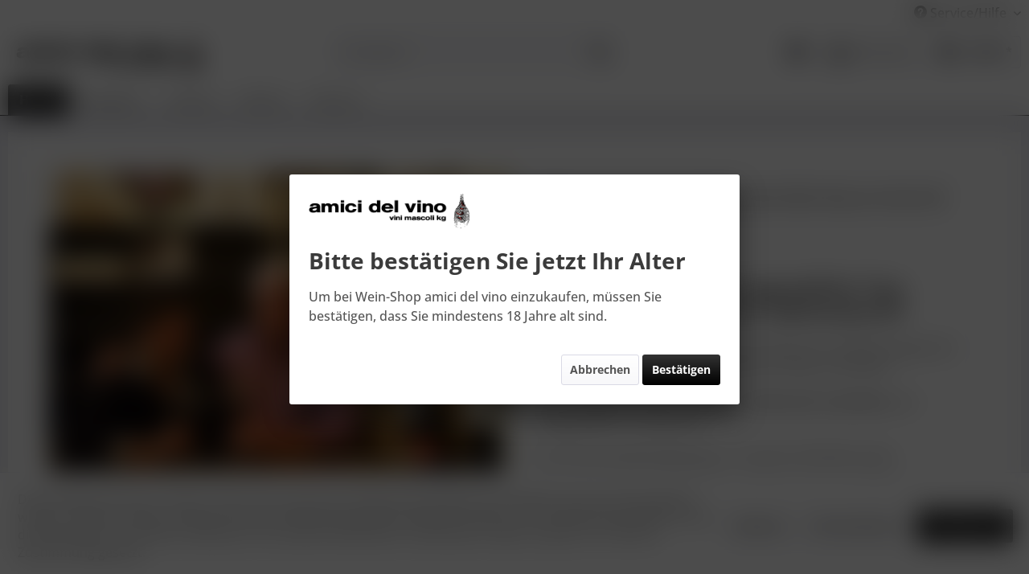

--- FILE ---
content_type: text/html; charset=UTF-8
request_url: https://www.amicidelvino.at/widgets/emotion/index/emotionId/4/secret//controllerName/index
body_size: 19105
content:
 <section class="emotion--container emotion--column-4 emotion--mode-fluid emotion--0" data-emotion="true" data-gridMode="fluid" data-fullscreen="false" data-columns="4" data-cellSpacing="10" data-cellHeight="185" data-baseWidth="1160" > <div class="emotion--element col-1 row-1 start-col-1 start-row-1 col-xs-4 start-col-xs-1 row-xs-1 start-row-xs-1 col-s-4 start-col-s-1 row-s-2 start-row-s-1 col-m-4 start-col-m-1 row-m-3 start-row-m-1 col-l-4 start-col-l-1 row-l-3 start-row-l-1 col-xl-2 start-col-xl-1 row-xl-2 start-row-xl-1" style="padding-left: 0.625rem; padding-bottom: 0.625rem;"> <div class="emotion--banner" data-coverImage="true" data-width="4021" data-height="2522" > <div class="banner--content center left"> <picture class="banner--image"> <source sizes="(min-width: 78.75em) calc(0.5 * 1160px), (min-width: 64em) 100vw, (min-width: 48em) 100vw, (min-width: 30em) 100vw, 100vw" srcset="https://www.amicidelvino.at/media/image/6b/59/bd/lissy-markus-ender_800x800@2x.jpg 800w, https://www.amicidelvino.at/media/image/f6/65/83/lissy-markus-ender_1280x1280@2x.jpg 1280w, https://www.amicidelvino.at/media/image/b6/d7/28/lissy-markus-ender_1920x1920@2x.jpg 1920w" media="(min-resolution: 192dpi), (-webkit-min-device-pixel-ratio: 2)"> <source sizes="(min-width: 78.75em) calc(0.5 * 1160px), (min-width: 64em) 100vw, (min-width: 48em) 100vw, (min-width: 30em) 100vw, 100vw" srcset="https://www.amicidelvino.at/media/image/83/35/f5/lissy-markus-ender_800x800.jpg 800w, https://www.amicidelvino.at/media/image/25/c5/11/lissy-markus-ender_1280x1280.jpg 1280w, https://www.amicidelvino.at/media/image/aa/a9/a7/lissy-markus-ender_1920x1920.jpg 1920w"> <img src="https://www.amicidelvino.at/media/image/83/35/f5/lissy-markus-ender_800x800.jpg" srcset="https://www.amicidelvino.at/media/image/6b/59/bd/lissy-markus-ender_800x800@2x.jpg 2x" class="banner--image-src" alt="Lissy &amp; Markus Ender" /> </picture> </div> </div> </div> <div class="emotion--element col-1 row-1 start-col-1 start-row-1 col-xs-1 start-col-xs-1 row-xs-1 start-row-xs-1 is--hidden-xs col-s-1 start-col-s-1 row-s-1 start-row-s-1 is--hidden-s col-m-1 start-col-m-1 row-m-1 start-row-m-1 is--hidden-m col-l-1 start-col-l-1 row-l-1 start-row-l-1 is--hidden-l col-xl-2 start-col-xl-1 row-xl-1 start-row-xl-3" style="padding-left: 0.625rem; padding-bottom: 0.625rem;"> <div class="emotion--manufacturer panel has--border"> <div class="panel--title is--underline manufacturer--title"> Hersteller </div> <div class="manufacturer--content"> <div class="manufacturer--slider product-slider" data-product-slider="true" data-itemMinWidth="280" data-arrowControls="true" data-autoSlide="true" data-animationSpeed="500" data-autoSlideSpeed="5"> <div class="product-slider--container"> <div class="manufacturer--item product-slider--item"> <a href="https://www.amicidelvino.at/rocche-dei-manzoni/" title="Rocche dei Manzoni" class="manufacturer--link"> <img class="manufacturer--image" src="https://www.amicidelvino.at/media/image/22/53/f3/rocche-dei-monzoni-logo.png" alt="Rocche dei Manzoni" /> </a> </div> <div class="manufacturer--item product-slider--item"> <a href="https://www.amicidelvino.at/agricola-chiappini/" title=" Agricola Chiappini" class="manufacturer--link"> <img class="manufacturer--image" src="https://www.amicidelvino.at/media/image/8a/54/32/chiappini-bolgheri-logo.png" alt=" Agricola Chiappini" /> </a> </div> <div class="manufacturer--item product-slider--item"> <a href="https://www.amicidelvino.at/armando-parusso/" title="Armando Parusso" class="manufacturer--link"> <img class="manufacturer--image" src="https://www.amicidelvino.at/media/image/bd/ab/ed/parusso-logo.png" alt="Armando Parusso" /> </a> </div> <div class="manufacturer--item product-slider--item"> <a href="https://www.amicidelvino.at/la-spinetta/" title="La Spinetta" class="manufacturer--link"> <img class="manufacturer--image" src="https://www.amicidelvino.at/media/image/49/e6/1d/laspinetta-logocuCVYBdCYiI3z.png" alt="La Spinetta" /> </a> </div> <div class="manufacturer--item product-slider--item"> <a href="https://www.amicidelvino.at/conterno-fantino/" title="Conterno Fantino" class="manufacturer--link"> <img class="manufacturer--image" src="https://www.amicidelvino.at/media/image/7c/20/35/conterno-fantino-logo.png" alt="Conterno Fantino" /> </a> </div> <div class="manufacturer--item product-slider--item"> <a href="https://www.amicidelvino.at/santa-barbara/" title="Santa Barbara" class="manufacturer--link"> <img class="manufacturer--image" src="https://www.amicidelvino.at/media/image/bf/c6/e3/santa-barbara-logo.png" alt="Santa Barbara" /> </a> </div> <div class="manufacturer--item product-slider--item"> <a href="https://www.amicidelvino.at/marchesi-di-gresy/" title="Marchesi di Grésy" class="manufacturer--link"> <img class="manufacturer--image" src="https://www.amicidelvino.at/media/image/4e/d2/07/marchesi-di-gresy-logo97UUTFneUq6En.png" alt="Marchesi di Grésy" /> </a> </div> </div> </div> </div> </div> </div> <div class="emotion--element col-1 row-1 start-col-1 start-row-1 col-xs-1 start-col-xs-1 row-xs-1 start-row-xs-1 is--hidden-xs col-s-1 start-col-s-1 row-s-1 start-row-s-1 is--hidden-s col-m-1 start-col-m-1 row-m-1 start-row-m-1 is--hidden-m col-l-1 start-col-l-1 row-l-1 start-row-l-1 is--hidden-l col-xl-2 start-col-xl-3 row-xl-3 start-row-xl-1" style="padding-left: 0.625rem; padding-bottom: 0.625rem;"> <div class="emotion--html panel has--border"> <div class="html--title panel--title is--underline"> Willkommen Freunde des Weines beim Wein-Shop von Amici del Vino </div> <div class="html--content panel--body is--wide"> <h1>Bei uns finden Sie ausgewählte Top-Weine aus Italien zum Spitzenpreis!</h1> <p>Unser Weinangebot ist vielfältig und mit grosser Sorgfalt ausgesucht. Für jeden Geschmack und Geldbeutel ist etwas vorhanden.</p> <p>Unser Angebot umfasst zahreiche <strong>italienische Top-Weine</strong> von ausgewählten Produzenten.</p> <p>Für eine persönliche Beratung - in unserer Vinothek an der Treietstrasse 17 in AT-6833 Klaus, telefonisch unter&nbsp;<a href="tel:+4369912000316">+43 699 12000316</a>&nbsp;oder per E-Mail <a title="shop@amicidelvino.at" href="mailto:shop@amicidelvino.at">shop@amicidelvino.at</a> stehen wir Ihnen jederzeit gerne zur Verfügung.</p> <p><strong>Herzlich Ihre Gastgeber</strong><br>Lissy &amp; Markus Ender</p> </div> </div> </div> <div class="emotion--element col-1 row-1 start-col-1 start-row-1 col-xs-1 start-col-xs-1 row-xs-1 start-row-xs-1 is--hidden-xs col-s-1 start-col-s-1 row-s-1 start-row-s-1 is--hidden-s col-m-1 start-col-m-1 row-m-1 start-row-m-1 is--hidden-m col-l-1 start-col-l-1 row-l-1 start-row-l-1 is--hidden-l col-xl-3 start-col-xl-1 row-xl-2 start-row-xl-4" style="padding-left: 0.625rem; padding-bottom: 0.625rem;"> <div class="emotion--product-slider panel"> <div class="panel--title is--underline product-slider--title"> Beliebte Weine </div> <div class="product-slider product-slider--content" data-autoSlide="true" data-autoSlideSpeed="5" data-animationSpeed="500" data-ajaxCtrlUrl="/widgets/emotion/emotionArticleSlider/sort/topseller" data-ajaxCategoryID="3" data-ajaxMaxShow="8" data-product-slider="true"> <div class="product-slider--container"> <div class="product-slider--item"> <div class="product--box box--emotion" data-ordernumber="AV10213"> <div class="box--content"> <div class="product--badges"> </div> <div class="product--info"> <a href="https://www.amicidelvino.at/piemont/rotwein/4/langhe-quatr-nas-2016" title="Langhe Quatr Nas 2022" class="product--image"> <span class="image--element"> <span class="image--media"> <picture> <source sizes="200px" srcset="https://www.amicidelvino.at/media/image/10/b9/a4/langhe-quatr-nas_200x200@2x.jpg 400w, https://www.amicidelvino.at/media/image/4f/25/55/langhe-quatr-nas_600x600@2x.jpg 1200w, https://www.amicidelvino.at/media/image/c5/c0/18/langhe-quatr-nas_1280x1280@2x.jpg 2560w" media="(min-resolution: 192dpi)" /> <source sizes="200px" srcset="https://www.amicidelvino.at/media/image/d5/2c/eb/langhe-quatr-nas_200x200.jpg 200w, https://www.amicidelvino.at/media/image/34/60/fb/langhe-quatr-nas_600x600.jpg 600w, https://www.amicidelvino.at/media/image/73/0b/1c/langhe-quatr-nas_1280x1280.jpg 1280w" /> <img src="https://www.amicidelvino.at/media/image/d5/2c/eb/langhe-quatr-nas_200x200.jpg" alt="Langhe Quatr Nas" /> </picture> </span> </span> </a> <div class="product--details"> <a href="https://www.amicidelvino.at/piemont/rotwein/4/langhe-quatr-nas-2016" class="product--title" title="Langhe Quatr Nas 2022"> Langhe Quatr Nas 2022 </a> <div class="product--price-info"> <div class="price--unit" title="Inhalt 0.75 Liter (46,93&nbsp;&euro; * / 1 Liter)"> <span class="price--label label--purchase-unit is--bold is--nowrap"> Inhalt </span> <span class="is--nowrap"> 0.75 Liter </span> <span class="is--nowrap"> (46,93&nbsp;&euro; * / 1 Liter) </span> </div> <div class="product--price"> <span class="price--default is--nowrap"> 35,20&nbsp;&euro; * </span> </div> </div> </div> </div> </div> </div> </div> <div class="product-slider--item"> <div class="product--box box--emotion" data-ordernumber="AV10337"> <div class="box--content"> <div class="product--badges"> </div> <div class="product--info"> <a href="https://www.amicidelvino.at/piemont/rotwein/349/barbera-d-alba-vignota-2020" title="Barbera d‘Alba Vignota 2020" class="product--image"> <span class="image--element"> <span class="image--media"> <picture> <source sizes="200px" srcset="https://www.amicidelvino.at/media/image/b1/44/6e/barbera-dalba-vignota_200x200@2x.jpg 400w, https://www.amicidelvino.at/media/image/8c/97/0f/barbera-dalba-vignota_600x600@2x.jpg 1200w, https://www.amicidelvino.at/media/image/ab/38/76/barbera-dalba-vignota_1280x1280@2x.jpg 2560w" media="(min-resolution: 192dpi)" /> <source sizes="200px" srcset="https://www.amicidelvino.at/media/image/e8/e1/47/barbera-dalba-vignota_200x200.jpg 200w, https://www.amicidelvino.at/media/image/25/7d/73/barbera-dalba-vignota_600x600.jpg 600w, https://www.amicidelvino.at/media/image/46/6a/13/barbera-dalba-vignota_1280x1280.jpg 1280w" /> <img src="https://www.amicidelvino.at/media/image/e8/e1/47/barbera-dalba-vignota_200x200.jpg" alt="Barbera d‘Alba Vignota" /> </picture> </span> </span> </a> <div class="product--details"> <a href="https://www.amicidelvino.at/piemont/rotwein/349/barbera-d-alba-vignota-2020" class="product--title" title="Barbera d‘Alba Vignota 2020"> Barbera d‘Alba Vignota 2020 </a> <div class="product--price-info"> <div class="price--unit" title="Inhalt 0.75 Liter (23,87&nbsp;&euro; * / 1 Liter)"> <span class="price--label label--purchase-unit is--bold is--nowrap"> Inhalt </span> <span class="is--nowrap"> 0.75 Liter </span> <span class="is--nowrap"> (23,87&nbsp;&euro; * / 1 Liter) </span> </div> <div class="product--price"> <span class="price--default is--nowrap"> 17,90&nbsp;&euro; * </span> </div> </div> </div> </div> </div> </div> </div> <div class="product-slider--item"> <div class="product--box box--emotion" data-ordernumber="AV10209"> <div class="box--content"> <div class="product--badges"> </div> <div class="product--info"> <a href="https://www.amicidelvino.at/piemont/rotwein/228/barbera-sorito-mosconi-2020" title="Barbera Sorito Mosconi, 2022" class="product--image"> <span class="image--element"> <span class="image--media"> <picture> <source sizes="200px" srcset="https://www.amicidelvino.at/media/image/67/4a/ca/barbera-sorito-mosconi_200x200@2x.jpg 400w, https://www.amicidelvino.at/media/image/56/99/56/barbera-sorito-mosconi_600x600@2x.jpg 1200w, https://www.amicidelvino.at/media/image/e9/84/96/barbera-sorito-mosconi_1280x1280@2x.jpg 2560w" media="(min-resolution: 192dpi)" /> <source sizes="200px" srcset="https://www.amicidelvino.at/media/image/0a/f9/91/barbera-sorito-mosconi_200x200.jpg 200w, https://www.amicidelvino.at/media/image/16/46/89/barbera-sorito-mosconi_600x600.jpg 600w, https://www.amicidelvino.at/media/image/90/44/17/barbera-sorito-mosconi_1280x1280.jpg 1280w" /> <img src="https://www.amicidelvino.at/media/image/0a/f9/91/barbera-sorito-mosconi_200x200.jpg" alt="Barbera Sorito Mosconi" /> </picture> </span> </span> </a> <div class="product--details"> <a href="https://www.amicidelvino.at/piemont/rotwein/228/barbera-sorito-mosconi-2020" class="product--title" title="Barbera Sorito Mosconi, 2022"> Barbera Sorito Mosconi, 2022 </a> <div class="product--price-info"> <div class="price--unit" title="Inhalt 0.75 Liter (37,87&nbsp;&euro; * / 1 Liter)"> <span class="price--label label--purchase-unit is--bold is--nowrap"> Inhalt </span> <span class="is--nowrap"> 0.75 Liter </span> <span class="is--nowrap"> (37,87&nbsp;&euro; * / 1 Liter) </span> </div> <div class="product--price"> <span class="price--default is--nowrap"> 28,40&nbsp;&euro; * </span> </div> </div> </div> </div> </div> </div> </div> <div class="product-slider--item"> <div class="product--box box--emotion" data-ordernumber="AV10382"> <div class="box--content"> <div class="product--badges"> </div> <div class="product--info"> <a href="https://www.amicidelvino.at/detail/index/sArticle/394" title="Roero Arneis, Bio, 2024" class="product--image"> <span class="image--element"> <span class="image--media"> <picture> <source sizes="200px" srcset="https://www.amicidelvino.at/media/image/fc/d7/7b/roero-arneis-bio-malvira_200x200@2x.jpg 400w, https://www.amicidelvino.at/media/image/da/ca/eb/roero-arneis-bio-malvira_600x600@2x.jpg 1200w, https://www.amicidelvino.at/media/image/c1/eb/d8/roero-arneis-bio-malvira_1280x1280@2x.jpg 2560w" media="(min-resolution: 192dpi)" /> <source sizes="200px" srcset="https://www.amicidelvino.at/media/image/96/b6/cd/roero-arneis-bio-malvira_200x200.jpg 200w, https://www.amicidelvino.at/media/image/3a/40/64/roero-arneis-bio-malvira_600x600.jpg 600w, https://www.amicidelvino.at/media/image/5a/24/b8/roero-arneis-bio-malvira_1280x1280.jpg 1280w" /> <img src="https://www.amicidelvino.at/media/image/96/b6/cd/roero-arneis-bio-malvira_200x200.jpg" alt="Roero Arneis Bio" /> </picture> </span> </span> </a> <div class="product--details"> <a href="https://www.amicidelvino.at/detail/index/sArticle/394" class="product--title" title="Roero Arneis, Bio, 2024"> Roero Arneis, Bio, 2024 </a> <div class="product--price-info"> <div class="price--unit" title="Inhalt 0.75 Liter (17,07&nbsp;&euro; * / 1 Liter)"> <span class="price--label label--purchase-unit is--bold is--nowrap"> Inhalt </span> <span class="is--nowrap"> 0.75 Liter </span> <span class="is--nowrap"> (17,07&nbsp;&euro; * / 1 Liter) </span> </div> <div class="product--price"> <span class="price--default is--nowrap"> 12,80&nbsp;&euro; * </span> </div> </div> </div> </div> </div> </div> </div> <div class="product-slider--item"> <div class="product--box box--emotion" data-ordernumber="AV10012"> <div class="box--content"> <div class="product--badges"> </div> <div class="product--info"> <a href="https://www.amicidelvino.at/piemont/rotwein/36/barbaresco-bordini-2017" title="Barbaresco Bordini 2022" class="product--image"> <span class="image--element"> <span class="image--media"> <picture> <source sizes="200px" srcset="https://www.amicidelvino.at/media/image/fd/48/d7/barbaresco-bordini-2016_200x200@2x.jpg 400w, https://www.amicidelvino.at/media/image/d7/c2/2f/barbaresco-bordini-2016_600x600@2x.jpg 1200w, https://www.amicidelvino.at/media/image/87/98/c7/barbaresco-bordini-2016_1280x1280@2x.jpg 2560w" media="(min-resolution: 192dpi)" /> <source sizes="200px" srcset="https://www.amicidelvino.at/media/image/34/1e/1c/barbaresco-bordini-2016_200x200.jpg 200w, https://www.amicidelvino.at/media/image/d6/6b/5c/barbaresco-bordini-2016_600x600.jpg 600w, https://www.amicidelvino.at/media/image/56/df/15/barbaresco-bordini-2016_1280x1280.jpg 1280w" /> <img src="https://www.amicidelvino.at/media/image/34/1e/1c/barbaresco-bordini-2016_200x200.jpg" alt="Barbaresco Bordini 2016" /> </picture> </span> </span> </a> <div class="product--details"> <a href="https://www.amicidelvino.at/piemont/rotwein/36/barbaresco-bordini-2017" class="product--title" title="Barbaresco Bordini 2022"> Barbaresco Bordini 2022 </a> <div class="product--price-info"> <div class="price--unit" title="Inhalt 0.75 Liter (53,20&nbsp;&euro; * / 1 Liter)"> <span class="price--label label--purchase-unit is--bold is--nowrap"> Inhalt </span> <span class="is--nowrap"> 0.75 Liter </span> <span class="is--nowrap"> (53,20&nbsp;&euro; * / 1 Liter) </span> </div> <div class="product--price"> <span class="price--default is--nowrap"> 39,90&nbsp;&euro; * </span> </div> </div> </div> </div> </div> </div> </div> <div class="product-slider--item"> <div class="product--box box--emotion" data-ordernumber="AV10369"> <div class="box--content"> <div class="product--badges"> </div> <div class="product--info"> <a href="https://www.amicidelvino.at/piemont/rotwein/381/monpra-2019" title="Monprà, Bio 2023" class="product--image"> <span class="image--element"> <span class="image--media"> <picture> <source sizes="200px" srcset="https://www.amicidelvino.at/media/image/56/b2/04/monpra_200x200@2x.jpg 400w, https://www.amicidelvino.at/media/image/6f/fc/11/monpra_600x600@2x.jpg 1200w, https://www.amicidelvino.at/media/image/b3/b5/80/monpra_1280x1280@2x.jpg 2560w" media="(min-resolution: 192dpi)" /> <source sizes="200px" srcset="https://www.amicidelvino.at/media/image/10/8c/08/monpra_200x200.jpg 200w, https://www.amicidelvino.at/media/image/69/b4/40/monpra_600x600.jpg 600w, https://www.amicidelvino.at/media/image/fb/83/56/monpra_1280x1280.jpg 1280w" /> <img src="https://www.amicidelvino.at/media/image/10/8c/08/monpra_200x200.jpg" alt="Monpra" /> </picture> </span> </span> </a> <div class="product--details"> <a href="https://www.amicidelvino.at/piemont/rotwein/381/monpra-2019" class="product--title" title="Monprà, Bio 2023"> Monprà, Bio 2023 </a> <div class="product--price-info"> <div class="price--unit" title="Inhalt 0.75 Liter (42,53&nbsp;&euro; * / 1 Liter)"> <span class="price--label label--purchase-unit is--bold is--nowrap"> Inhalt </span> <span class="is--nowrap"> 0.75 Liter </span> <span class="is--nowrap"> (42,53&nbsp;&euro; * / 1 Liter) </span> </div> <div class="product--price"> <span class="price--default is--nowrap"> 31,90&nbsp;&euro; * </span> </div> </div> </div> </div> </div> </div> </div> <div class="product-slider--item"> <div class="product--box box--emotion" data-ordernumber="AV10370"> <div class="box--content"> <div class="product--badges"> </div> <div class="product--info"> <a href="https://www.amicidelvino.at/piemont/weisswein/382/bricco-quaglia-moscato-bio-2022" title="Bricco Quaglia, Moscato, Bio, 2024" class="product--image"> <span class="image--element"> <span class="image--media"> <picture> <source sizes="200px" srcset="https://www.amicidelvino.at/media/image/cf/ff/cb/IMG_20190913_192626_200x200@2x.jpg 400w, https://www.amicidelvino.at/media/image/89/6c/ab/IMG_20190913_192626_600x600@2x.jpg 1200w, https://www.amicidelvino.at/media/image/48/f8/e0/IMG_20190913_192626_1280x1280@2x.jpg 2560w" media="(min-resolution: 192dpi)" /> <source sizes="200px" srcset="https://www.amicidelvino.at/media/image/ac/d1/83/IMG_20190913_192626_200x200.jpg 200w, https://www.amicidelvino.at/media/image/62/53/12/IMG_20190913_192626_600x600.jpg 600w, https://www.amicidelvino.at/media/image/a6/99/25/IMG_20190913_192626_1280x1280.jpg 1280w" /> <img src="https://www.amicidelvino.at/media/image/ac/d1/83/IMG_20190913_192626_200x200.jpg" alt="Bricco Quaglia, Moscato, Bio, 2024" /> </picture> </span> </span> </a> <div class="product--details"> <a href="https://www.amicidelvino.at/piemont/weisswein/382/bricco-quaglia-moscato-bio-2022" class="product--title" title="Bricco Quaglia, Moscato, Bio, 2024"> Bricco Quaglia, Moscato, Bio, 2024 </a> <div class="product--price-info"> <div class="price--unit" title="Inhalt 0.75 Liter (16,67&nbsp;&euro; * / 1 Liter)"> <span class="price--label label--purchase-unit is--bold is--nowrap"> Inhalt </span> <span class="is--nowrap"> 0.75 Liter </span> <span class="is--nowrap"> (16,67&nbsp;&euro; * / 1 Liter) </span> </div> <div class="product--price"> <span class="price--default is--nowrap"> 12,50&nbsp;&euro; * </span> </div> </div> </div> </div> </div> </div> </div> <div class="product-slider--item"> <div class="product--box box--emotion" data-ordernumber="AV10232"> <div class="box--content"> <div class="product--badges"> </div> <div class="product--info"> <a href="https://www.amicidelvino.at/piemont/rotwein/244/bricco-manzoni-2016" title="Bricco Manzoni 2018" class="product--image"> <span class="image--element"> <span class="image--media"> <picture> <source sizes="200px" srcset="https://www.amicidelvino.at/media/image/9b/eb/3e/langhe-bricco-manzoni_200x200@2x.jpg 400w, https://www.amicidelvino.at/media/image/df/97/92/langhe-bricco-manzoni_600x600@2x.jpg 1200w, https://www.amicidelvino.at/media/image/64/3d/6d/langhe-bricco-manzoni_1280x1280@2x.jpg 2560w" media="(min-resolution: 192dpi)" /> <source sizes="200px" srcset="https://www.amicidelvino.at/media/image/ed/31/10/langhe-bricco-manzoni_200x200.jpg 200w, https://www.amicidelvino.at/media/image/46/28/66/langhe-bricco-manzoni_600x600.jpg 600w, https://www.amicidelvino.at/media/image/02/8f/51/langhe-bricco-manzoni_1280x1280.jpg 1280w" /> <img src="https://www.amicidelvino.at/media/image/ed/31/10/langhe-bricco-manzoni_200x200.jpg" alt="Langhe Bricco Manzoni" /> </picture> </span> </span> </a> <div class="product--details"> <a href="https://www.amicidelvino.at/piemont/rotwein/244/bricco-manzoni-2016" class="product--title" title="Bricco Manzoni 2018"> Bricco Manzoni 2018 </a> <div class="product--price-info"> <div class="price--unit" title="Inhalt 0.75 Liter (43,87&nbsp;&euro; * / 1 Liter)"> <span class="price--label label--purchase-unit is--bold is--nowrap"> Inhalt </span> <span class="is--nowrap"> 0.75 Liter </span> <span class="is--nowrap"> (43,87&nbsp;&euro; * / 1 Liter) </span> </div> <div class="product--price"> <span class="price--default is--nowrap"> 32,90&nbsp;&euro; * </span> </div> </div> </div> </div> </div> </div> </div> </div> </div> </div> </div> <div class="emotion--element col-1 row-1 start-col-1 start-row-1 col-xs-4 start-col-xs-1 row-xs-2 start-row-xs-2 col-s-1 start-col-s-1 row-s-1 start-row-s-1 is--hidden-s col-m-1 start-col-m-1 row-m-1 start-row-m-1 is--hidden-m col-l-1 start-col-l-1 row-l-1 start-row-l-1 is--hidden-l col-xl-1 start-col-xl-1 row-xl-1 start-row-xl-1 is--hidden-xl" style="padding-left: 0.625rem; padding-bottom: 0.625rem;"> <div class="emotion--html panel has--border"> <div class="html--title panel--title is--underline"> Willkommen Freunde des Weines beim Wein-Shop von Amici del Vino </div> <div class="html--content panel--body is--wide"> <p><strong>Bei uns finden Sie ausgewählte Topweine aus Italien zum Spitzenpreis!</strong></p> <p>Unser Weinangebot ist vielfältig und mit grosser Sorgfalt ausgesucht. Für jeden Geschmack und Geldbeutel ist etwas vorhanden.</p> <p>Unser Angebot umfasst zahreiche italienische Topweine von ausgewählten Produzenten.</p> <p>Für eine persönliche Beratung - in unserer Vinothek an der Treietstrasse 17 in AT-6833 Klaus, telefonisch unter&nbsp;<a href="tel:+4369912000316">+43 699 12000316</a>&nbsp;oder per E-Mail&nbsp;<a href="mailto:markus.ender@aon.at">markus.ender@aon.at</a>&nbsp;stehen wir Ihnen jederzeit gerne zur Verfügung.</p> <p><strong>Herzlich Ihre Gastgeber</strong><br>Lissy &amp; Markus Ender</p> </div> </div> </div> <div class="emotion--element col-1 row-1 start-col-1 start-row-1 col-xs-1 start-col-xs-1 row-xs-1 start-row-xs-1 is--hidden-xs col-s-4 start-col-s-1 row-s-2 start-row-s-3 col-m-1 start-col-m-1 row-m-1 start-row-m-1 is--hidden-m col-l-1 start-col-l-1 row-l-1 start-row-l-1 is--hidden-l col-xl-1 start-col-xl-1 row-xl-1 start-row-xl-1 is--hidden-xl" style="padding-left: 0.625rem; padding-bottom: 0.625rem;"> <div class="emotion--html panel has--border"> <div class="html--title panel--title is--underline"> Willkommen Freunde des Weines beim Wein-Shop von Amici del Vino </div> <div class="html--content panel--body is--wide"> <p><strong>Bei uns finden Sie ausgewählte Topweine aus Italien zum Spitzenpreis!</strong></p> <p>Unser Weinangebot ist vielfältig und mit grosser Sorgfalt ausgesucht. Für jeden Geschmack und Geldbeutel ist etwas vorhanden.</p> <p>Unser Angebot umfasst zahreiche italienische Topweine von ausgewählten Produzenten.</p> <p>Für eine persönliche Beratung - in unserer Vinothek an der Treietstrasse 17 in AT-6833 Klaus, telefonisch unter&nbsp;<a href="tel:+4369912000316">+43 699 12000316</a>&nbsp;oder per E-Mail&nbsp;<a href="mailto:markus.ender@aon.at">markus.ender@aon.at</a>&nbsp;stehen wir Ihnen jederzeit gerne zur Verfügung.</p> <p><strong>Herzlich Ihre Gastgeber</strong><br>Lissy &amp; Markus Ender</p> </div> </div> </div> <div class="emotion--element col-1 row-1 start-col-1 start-row-1 col-xs-1 start-col-xs-1 row-xs-1 start-row-xs-1 is--hidden-xs col-s-1 start-col-s-1 row-s-1 start-row-s-1 is--hidden-s col-m-4 start-col-m-1 row-m-2 start-row-m-4 col-l-1 start-col-l-1 row-l-1 start-row-l-1 is--hidden-l col-xl-1 start-col-xl-1 row-xl-1 start-row-xl-1 is--hidden-xl" style="padding-left: 0.625rem; padding-bottom: 0.625rem;"> <div class="emotion--html panel has--border"> <div class="html--title panel--title is--underline"> Willkommen Freunde des Weines beim Wein-Shop von Amici del Vino </div> <div class="html--content panel--body is--wide"> <p><strong>Bei uns finden Sie ausgewählte Topweine aus Italien zum Spitzenpreis!</strong></p> <p>Unser Weinangebot ist vielfältig und mit grosser Sorgfalt ausgesucht. Für jeden Geschmack und Geldbeutel ist etwas vorhanden.</p> <p>Unser Angebot umfasst zahreiche italienische Topweine von ausgewählten Produzenten.</p> <p>Für eine persönliche Beratung - in unserer Vinothek an der Treietstrasse 17 in AT-6833 Klaus, telefonisch unter&nbsp;<a href="tel:+4369912000316">+43 699 12000316</a>&nbsp;oder per E-Mail&nbsp;<a href="mailto:markus.ender@aon.at">markus.ender@aon.at</a>&nbsp;stehen wir Ihnen jederzeit gerne zur Verfügung.</p> <p><strong>Herzlich Ihre Gastgeber</strong><br>Lissy &amp; Markus Ender</p> </div> </div> </div> <div class="emotion--element col-1 row-1 start-col-1 start-row-1 col-xs-1 start-col-xs-1 row-xs-1 start-row-xs-1 is--hidden-xs col-s-1 start-col-s-1 row-s-1 start-row-s-1 is--hidden-s col-m-1 start-col-m-1 row-m-1 start-row-m-1 is--hidden-m col-l-4 start-col-l-1 row-l-2 start-row-l-4 col-xl-1 start-col-xl-1 row-xl-1 start-row-xl-1 is--hidden-xl" style="padding-left: 0.625rem; padding-bottom: 0.625rem;"> <div class="emotion--html panel has--border"> <div class="html--title panel--title is--underline"> Willkommen Freunde des Weines beim Wein-Shop von Amici del Vino </div> <div class="html--content panel--body is--wide"> <p><strong>Bei uns finden Sie ausgewählte Topweine aus Italien zum Spitzenpreis!</strong></p> <p>Unser Weinangebot ist vielfältig und mit grosser Sorgfalt ausgesucht. Für jeden Geschmack und Geldbeutel ist etwas vorhanden.</p> <p>Unser Angebot umfasst zahreiche italienische Topweine von ausgewählten Produzenten.</p> <p>Für eine persönliche Beratung - in unserer Vinothek an der Treietstrasse 17 in AT-6833 Klaus, telefonisch unter&nbsp;<a href="tel:+4369912000316">+43 699 12000316</a>&nbsp;oder per E-Mail&nbsp;<a href="mailto:markus.ender@aon.at">markus.ender@aon.at</a>&nbsp;stehen wir Ihnen jederzeit gerne zur Verfügung.</p> <p><strong>Herzlich Ihre Gastgeber</strong><br>Lissy &amp; Markus Ender</p> </div> </div> </div> <div class="emotion--element col-1 row-1 start-col-1 start-row-1 col-xs-4 start-col-xs-1 row-xs-1 start-row-xs-4 col-s-1 start-col-s-1 row-s-1 start-row-s-1 is--hidden-s col-m-1 start-col-m-1 row-m-1 start-row-m-1 is--hidden-m col-l-1 start-col-l-1 row-l-1 start-row-l-1 is--hidden-l col-xl-1 start-col-xl-1 row-xl-1 start-row-xl-1 is--hidden-xl" style="padding-left: 0.625rem; padding-bottom: 0.625rem;"> <div class="emotion--manufacturer panel has--border"> <div class="panel--title is--underline manufacturer--title"> Hersteller </div> <div class="manufacturer--content"> <div class="manufacturer--slider product-slider" data-product-slider="true" data-itemMinWidth="280" data-arrowControls="true" data-autoSlide="true" data-animationSpeed="500" data-autoSlideSpeed="5"> <div class="product-slider--container"> <div class="manufacturer--item product-slider--item"> <a href="https://www.amicidelvino.at/armando-parusso/" title="Armando Parusso" class="manufacturer--link"> <img class="manufacturer--image" src="https://www.amicidelvino.at/media/image/bd/ab/ed/parusso-logo.png" alt="Armando Parusso" /> </a> </div> <div class="manufacturer--item product-slider--item"> <a href="https://www.amicidelvino.at/conterno-fantino/" title="Conterno Fantino" class="manufacturer--link"> <img class="manufacturer--image" src="https://www.amicidelvino.at/media/image/7c/20/35/conterno-fantino-logo.png" alt="Conterno Fantino" /> </a> </div> <div class="manufacturer--item product-slider--item"> <a href="https://www.amicidelvino.at/contratto/" title="Contratto" class="manufacturer--link"> <img class="manufacturer--image" src="https://www.amicidelvino.at/media/image/e9/9e/9d/contratto.png" alt="Contratto" /> </a> </div> <div class="manufacturer--item product-slider--item"> <a href="https://www.amicidelvino.at/la-spinetta/" title="La Spinetta" class="manufacturer--link"> <img class="manufacturer--image" src="https://www.amicidelvino.at/media/image/49/e6/1d/laspinetta-logocuCVYBdCYiI3z.png" alt="La Spinetta" /> </a> </div> <div class="manufacturer--item product-slider--item"> <a href="https://www.amicidelvino.at/malvira/" title="Malvirà" class="manufacturer--link"> <img class="manufacturer--image" src="https://www.amicidelvino.at/media/image/d9/60/20/malvira-logo.jpg" alt="Malvirà" /> </a> </div> <div class="manufacturer--item product-slider--item"> <a href="https://www.amicidelvino.at/marchesi-di-gresy/" title="Marchesi di Grésy" class="manufacturer--link"> <img class="manufacturer--image" src="https://www.amicidelvino.at/media/image/4e/d2/07/marchesi-di-gresy-logo97UUTFneUq6En.png" alt="Marchesi di Grésy" /> </a> </div> <div class="manufacturer--item product-slider--item"> <a href="https://www.amicidelvino.at/rocche-dei-manzoni/" title="Rocche dei Manzoni" class="manufacturer--link"> <img class="manufacturer--image" src="https://www.amicidelvino.at/media/image/22/53/f3/rocche-dei-monzoni-logo.png" alt="Rocche dei Manzoni" /> </a> </div> <div class="manufacturer--item product-slider--item"> <a href="https://www.amicidelvino.at/santa-barbara/" title="Santa Barbara" class="manufacturer--link"> <img class="manufacturer--image" src="https://www.amicidelvino.at/media/image/bf/c6/e3/santa-barbara-logo.png" alt="Santa Barbara" /> </a> </div> </div> </div> </div> </div> </div> <div class="emotion--element col-1 row-1 start-col-1 start-row-1 col-xs-4 start-col-xs-1 row-xs-1 start-row-xs-5 col-s-1 start-col-s-1 row-s-1 start-row-s-1 is--hidden-s col-m-1 start-col-m-1 row-m-1 start-row-m-1 is--hidden-m col-l-1 start-col-l-1 row-l-1 start-row-l-1 is--hidden-l col-xl-1 start-col-xl-1 row-xl-1 start-row-xl-1 is--hidden-xl" style="padding-left: 0.625rem; padding-bottom: 0.625rem;"> <div class="emotion--product-slider panel has--border"> <div class="panel--title is--underline product-slider--title"> Beliebe Weine </div> <div class="product-slider product-slider--content" data-autoSlide="true" data-autoSlideSpeed="5" data-animationSpeed="500" data-ajaxCtrlUrl="/widgets/emotion/emotionArticleSlider/sort/topseller" data-ajaxCategoryID="3" data-ajaxMaxShow="25" data-product-slider="true"> <div class="product-slider--container"> <div class="product-slider--item"> <div class="product--box box--emotion" data-ordernumber="AV10128"> <div class="box--content"> <div class="product--badges"> </div> <div class="product--info"> <a href="https://www.amicidelvino.at/piemont/rotwein/152/barbera-d-alba-la-cresta-2019" title="Barbera d‘Alba La Cresta 2023" class="product--image"> <span class="image--element"> <span class="image--media"> <picture> <source sizes="200px" srcset="https://www.amicidelvino.at/media/image/83/91/54/barbera-la-cresta_200x200@2x.jpg 400w, https://www.amicidelvino.at/media/image/00/28/15/barbera-la-cresta_600x600@2x.jpg 1200w, https://www.amicidelvino.at/media/image/d8/11/70/barbera-la-cresta_1280x1280@2x.jpg 2560w" media="(min-resolution: 192dpi)" /> <source sizes="200px" srcset="https://www.amicidelvino.at/media/image/c3/d6/58/barbera-la-cresta_200x200.jpg 200w, https://www.amicidelvino.at/media/image/c7/6c/03/barbera-la-cresta_600x600.jpg 600w, https://www.amicidelvino.at/media/image/5b/e7/20/barbera-la-cresta_1280x1280.jpg 1280w" /> <img src="https://www.amicidelvino.at/media/image/c3/d6/58/barbera-la-cresta_200x200.jpg" alt="Barbera d‘Alba La Cresta" /> </picture> </span> </span> </a> <div class="product--details"> <a href="https://www.amicidelvino.at/piemont/rotwein/152/barbera-d-alba-la-cresta-2019" class="product--title" title="Barbera d‘Alba La Cresta 2023"> Barbera d‘Alba La Cresta 2023 </a> <div class="product--price-info"> <div class="price--unit" title="Inhalt 0.75 Liter (27,87&nbsp;&euro; * / 1 Liter)"> <span class="price--label label--purchase-unit is--bold is--nowrap"> Inhalt </span> <span class="is--nowrap"> 0.75 Liter </span> <span class="is--nowrap"> (27,87&nbsp;&euro; * / 1 Liter) </span> </div> <div class="product--price"> <span class="price--default is--nowrap"> 20,90&nbsp;&euro; * </span> </div> </div> </div> </div> </div> </div> </div> <div class="product-slider--item"> <div class="product--box box--emotion" data-ordernumber="AV10375"> <div class="box--content"> <div class="product--badges"> </div> <div class="product--info"> <a href="https://www.amicidelvino.at/detail/index/sArticle/387" title="Pin 2021,Bio" class="product--image"> <span class="image--element"> <span class="image--media"> <picture> <source sizes="200px" srcset="https://www.amicidelvino.at/media/image/fd/c6/1e/monferrato-rosso-pin_200x200@2x.jpg 400w, https://www.amicidelvino.at/media/image/59/2f/36/monferrato-rosso-pin_600x600@2x.jpg 1200w, https://www.amicidelvino.at/media/image/d6/65/96/monferrato-rosso-pin_1280x1280@2x.jpg 2560w" media="(min-resolution: 192dpi)" /> <source sizes="200px" srcset="https://www.amicidelvino.at/media/image/4c/25/35/monferrato-rosso-pin_200x200.jpg 200w, https://www.amicidelvino.at/media/image/a7/c3/e1/monferrato-rosso-pin_600x600.jpg 600w, https://www.amicidelvino.at/media/image/a9/60/05/monferrato-rosso-pin_1280x1280.jpg 1280w" /> <img src="https://www.amicidelvino.at/media/image/4c/25/35/monferrato-rosso-pin_200x200.jpg" alt="Monferrato Rosso Pin" /> </picture> </span> </span> </a> <div class="product--details"> <a href="https://www.amicidelvino.at/detail/index/sArticle/387" class="product--title" title="Pin 2021,Bio"> Pin 2021,Bio </a> <div class="product--price-info"> <div class="price--unit" title="Inhalt 0.75 Liter (45,33&nbsp;&euro; * / 1 Liter)"> <span class="price--label label--purchase-unit is--bold is--nowrap"> Inhalt </span> <span class="is--nowrap"> 0.75 Liter </span> <span class="is--nowrap"> (45,33&nbsp;&euro; * / 1 Liter) </span> </div> <div class="product--price"> <span class="price--default is--nowrap"> 34,00&nbsp;&euro; * </span> </div> </div> </div> </div> </div> </div> </div> <div class="product-slider--item"> <div class="product--box box--emotion" data-ordernumber="AV10309"> <div class="box--content"> <div class="product--badges"> </div> <div class="product--info"> <a href="https://www.amicidelvino.at/piemont/schaumwein/321/millesimato-pas-dose-2015" title="Millesimato, Pas Dose, 2022" class="product--image"> <span class="image--element"> <span class="image--media"> <picture> <source sizes="200px" srcset="https://www.amicidelvino.at/media/image/0e/19/ee/millesimato-pas-dose-contrato_200x200@2x.jpg 400w, https://www.amicidelvino.at/media/image/bd/a8/be/millesimato-pas-dose-contrato_600x600@2x.jpg 1200w, https://www.amicidelvino.at/media/image/61/a0/e2/millesimato-pas-dose-contrato_1280x1280@2x.jpg 2560w" media="(min-resolution: 192dpi)" /> <source sizes="200px" srcset="https://www.amicidelvino.at/media/image/36/99/29/millesimato-pas-dose-contrato_200x200.jpg 200w, https://www.amicidelvino.at/media/image/67/71/2e/millesimato-pas-dose-contrato_600x600.jpg 600w, https://www.amicidelvino.at/media/image/06/15/59/millesimato-pas-dose-contrato_1280x1280.jpg 1280w" /> <img src="https://www.amicidelvino.at/media/image/36/99/29/millesimato-pas-dose-contrato_200x200.jpg" alt="Millesimato, Pas Dose, 2022" /> </picture> </span> </span> </a> <div class="product--details"> <a href="https://www.amicidelvino.at/piemont/schaumwein/321/millesimato-pas-dose-2015" class="product--title" title="Millesimato, Pas Dose, 2022"> Millesimato, Pas Dose, 2022 </a> <div class="product--price-info"> <div class="price--unit" title="Inhalt 0.75 Liter (31,87&nbsp;&euro; * / 1 Liter)"> <span class="price--label label--purchase-unit is--bold is--nowrap"> Inhalt </span> <span class="is--nowrap"> 0.75 Liter </span> <span class="is--nowrap"> (31,87&nbsp;&euro; * / 1 Liter) </span> </div> <div class="product--price"> <span class="price--default is--nowrap"> 23,90&nbsp;&euro; * </span> </div> </div> </div> </div> </div> </div> </div> <div class="product-slider--item"> <div class="product--box box--emotion" data-ordernumber="AV10345"> <div class="box--content"> <div class="product--badges"> </div> <div class="product--info"> <a href="https://www.amicidelvino.at/toskana/rotwein/357/chianti-reserva-2018" title="Chianti Riserva 2020" class="product--image"> <span class="image--element"> <span class="image--media"> <picture> <source sizes="200px" srcset="https://www.amicidelvino.at/media/image/28/3f/47/chianti-reserva-la-spinetta_200x200@2x.jpg 400w, https://www.amicidelvino.at/media/image/76/69/f4/chianti-reserva-la-spinetta_600x600@2x.jpg 1200w, https://www.amicidelvino.at/media/image/9a/ac/2d/chianti-reserva-la-spinetta_1280x1280@2x.jpg 2560w" media="(min-resolution: 192dpi)" /> <source sizes="200px" srcset="https://www.amicidelvino.at/media/image/86/0a/52/chianti-reserva-la-spinetta_200x200.jpg 200w, https://www.amicidelvino.at/media/image/e1/d8/14/chianti-reserva-la-spinetta_600x600.jpg 600w, https://www.amicidelvino.at/media/image/a5/88/8b/chianti-reserva-la-spinetta_1280x1280.jpg 1280w" /> <img src="https://www.amicidelvino.at/media/image/86/0a/52/chianti-reserva-la-spinetta_200x200.jpg" alt="Chianti Reserva" /> </picture> </span> </span> </a> <div class="product--details"> <a href="https://www.amicidelvino.at/toskana/rotwein/357/chianti-reserva-2018" class="product--title" title="Chianti Riserva 2020"> Chianti Riserva 2020 </a> <div class="product--price-info"> <div class="price--unit" title="Inhalt 0.75 Liter (26,53&nbsp;&euro; * / 1 Liter)"> <span class="price--label label--purchase-unit is--bold is--nowrap"> Inhalt </span> <span class="is--nowrap"> 0.75 Liter </span> <span class="is--nowrap"> (26,53&nbsp;&euro; * / 1 Liter) </span> </div> <div class="product--price"> <span class="price--default is--nowrap"> 19,90&nbsp;&euro; * </span> </div> </div> </div> </div> </div> </div> </div> <div class="product-slider--item"> <div class="product--box box--emotion" data-ordernumber="AV10402"> <div class="box--content"> <div class="product--badges"> </div> <div class="product--info"> <a href="https://www.amicidelvino.at/detail/index/sArticle/414" title="Stefano Antonucci Bianco 2021" class="product--image"> <span class="image--element"> <span class="image--media"> <picture> <source sizes="200px" srcset="https://www.amicidelvino.at/media/image/cb/fa/1f/stefano-antonucci-bianco_200x200@2x.jpg 400w, https://www.amicidelvino.at/media/image/b6/76/c5/stefano-antonucci-bianco_600x600@2x.jpg 1200w, https://www.amicidelvino.at/media/image/73/34/a3/stefano-antonucci-bianco_1280x1280@2x.jpg 2560w" media="(min-resolution: 192dpi)" /> <source sizes="200px" srcset="https://www.amicidelvino.at/media/image/1f/ab/30/stefano-antonucci-bianco_200x200.jpg 200w, https://www.amicidelvino.at/media/image/3d/b9/a9/stefano-antonucci-bianco_600x600.jpg 600w, https://www.amicidelvino.at/media/image/5b/b8/3c/stefano-antonucci-bianco_1280x1280.jpg 1280w" /> <img src="https://www.amicidelvino.at/media/image/1f/ab/30/stefano-antonucci-bianco_200x200.jpg" alt="Stefano Antonucci Bianco" /> </picture> </span> </span> </a> <div class="product--details"> <a href="https://www.amicidelvino.at/detail/index/sArticle/414" class="product--title" title="Stefano Antonucci Bianco 2021"> Stefano Antonucci Bianco 2021 </a> <div class="product--price-info"> <div class="price--unit" title="Inhalt 0.75 Liter (29,20&nbsp;&euro; * / 1 Liter)"> <span class="price--label label--purchase-unit is--bold is--nowrap"> Inhalt </span> <span class="is--nowrap"> 0.75 Liter </span> <span class="is--nowrap"> (29,20&nbsp;&euro; * / 1 Liter) </span> </div> <div class="product--price"> <span class="price--default is--nowrap"> 21,90&nbsp;&euro; * </span> </div> </div> </div> </div> </div> </div> </div> <div class="product-slider--item"> <div class="product--box box--emotion" data-ordernumber="AV10007"> <div class="box--content"> <div class="product--badges"> </div> <div class="product--info"> <a href="https://www.amicidelvino.at/piemont/rotwein/31/barbera-d-alba-vignota-2019" title="Barbera d‘Alba Vignota 2019" class="product--image"> <span class="image--element"> <span class="image--media"> <picture> <source sizes="200px" srcset="https://www.amicidelvino.at/media/image/b1/44/6e/barbera-dalba-vignota_200x200@2x.jpg 400w, https://www.amicidelvino.at/media/image/8c/97/0f/barbera-dalba-vignota_600x600@2x.jpg 1200w, https://www.amicidelvino.at/media/image/ab/38/76/barbera-dalba-vignota_1280x1280@2x.jpg 2560w" media="(min-resolution: 192dpi)" /> <source sizes="200px" srcset="https://www.amicidelvino.at/media/image/e8/e1/47/barbera-dalba-vignota_200x200.jpg 200w, https://www.amicidelvino.at/media/image/25/7d/73/barbera-dalba-vignota_600x600.jpg 600w, https://www.amicidelvino.at/media/image/46/6a/13/barbera-dalba-vignota_1280x1280.jpg 1280w" /> <img src="https://www.amicidelvino.at/media/image/e8/e1/47/barbera-dalba-vignota_200x200.jpg" alt="Barbera d‘Alba Vignota" /> </picture> </span> </span> </a> <div class="product--details"> <a href="https://www.amicidelvino.at/piemont/rotwein/31/barbera-d-alba-vignota-2019" class="product--title" title="Barbera d‘Alba Vignota 2019"> Barbera d‘Alba Vignota 2019 </a> <div class="product--price-info"> <div class="price--unit" title="Inhalt 0.75 Liter (23,87&nbsp;&euro; * / 1 Liter)"> <span class="price--label label--purchase-unit is--bold is--nowrap"> Inhalt </span> <span class="is--nowrap"> 0.75 Liter </span> <span class="is--nowrap"> (23,87&nbsp;&euro; * / 1 Liter) </span> </div> <div class="product--price"> <span class="price--default is--nowrap"> 17,90&nbsp;&euro; * </span> </div> </div> </div> </div> </div> </div> </div> <div class="product-slider--item"> <div class="product--box box--emotion" data-ordernumber="AV10284"> <div class="box--content"> <div class="product--badges"> </div> <div class="product--info"> <a href="https://www.amicidelvino.at/piemont/rotwein/296/langhe-nebbiolo-2018" title="Langhe Nebbiolo 2024, Bio" class="product--image"> <span class="image--element"> <span class="image--media"> <picture> <source sizes="200px" srcset="https://www.amicidelvino.at/media/image/40/64/88/langhe-nebbiolo-la-spinetta_200x200@2x.jpg 400w, https://www.amicidelvino.at/media/image/d0/b2/27/langhe-nebbiolo-la-spinetta_600x600@2x.jpg 1200w, https://www.amicidelvino.at/media/image/f0/db/30/langhe-nebbiolo-la-spinetta_1280x1280@2x.jpg 2560w" media="(min-resolution: 192dpi)" /> <source sizes="200px" srcset="https://www.amicidelvino.at/media/image/24/51/c4/langhe-nebbiolo-la-spinetta_200x200.jpg 200w, https://www.amicidelvino.at/media/image/a5/b0/c4/langhe-nebbiolo-la-spinetta_600x600.jpg 600w, https://www.amicidelvino.at/media/image/04/30/a3/langhe-nebbiolo-la-spinetta_1280x1280.jpg 1280w" /> <img src="https://www.amicidelvino.at/media/image/24/51/c4/langhe-nebbiolo-la-spinetta_200x200.jpg" alt="Langhe Nebbiolo" /> </picture> </span> </span> </a> <div class="product--details"> <a href="https://www.amicidelvino.at/piemont/rotwein/296/langhe-nebbiolo-2018" class="product--title" title="Langhe Nebbiolo 2024, Bio"> Langhe Nebbiolo 2024, Bio </a> <div class="product--price-info"> <div class="price--unit" title="Inhalt 0.75 Liter (25,20&nbsp;&euro; * / 1 Liter)"> <span class="price--label label--purchase-unit is--bold is--nowrap"> Inhalt </span> <span class="is--nowrap"> 0.75 Liter </span> <span class="is--nowrap"> (25,20&nbsp;&euro; * / 1 Liter) </span> </div> <div class="product--price"> <span class="price--default is--nowrap"> 18,90&nbsp;&euro; * </span> </div> </div> </div> </div> </div> </div> </div> <div class="product-slider--item"> <div class="product--box box--emotion" data-ordernumber="AV10248"> <div class="box--content"> <div class="product--badges"> </div> <div class="product--info"> <a href="https://www.amicidelvino.at/piemont/rotwein/260/langhe-nebbiolo-2017" title="Langhe Nebbiolo 2023" class="product--image"> <span class="image--element"> <span class="image--media"> <picture> <source sizes="200px" srcset="https://www.amicidelvino.at/media/image/ef/d5/c3/langhe-nebbiolo-rocche-dei-manzoni_200x200@2x.jpg 400w, https://www.amicidelvino.at/media/image/23/4d/16/langhe-nebbiolo-rocche-dei-manzoni_600x600@2x.jpg 1200w, https://www.amicidelvino.at/media/image/65/61/95/langhe-nebbiolo-rocche-dei-manzoni_1280x1280@2x.jpg 2560w" media="(min-resolution: 192dpi)" /> <source sizes="200px" srcset="https://www.amicidelvino.at/media/image/cf/c5/5e/langhe-nebbiolo-rocche-dei-manzoni_200x200.jpg 200w, https://www.amicidelvino.at/media/image/4f/8c/dc/langhe-nebbiolo-rocche-dei-manzoni_600x600.jpg 600w, https://www.amicidelvino.at/media/image/71/d9/19/langhe-nebbiolo-rocche-dei-manzoni_1280x1280.jpg 1280w" /> <img src="https://www.amicidelvino.at/media/image/cf/c5/5e/langhe-nebbiolo-rocche-dei-manzoni_200x200.jpg" alt="Langhe Nebbiolo" /> </picture> </span> </span> </a> <div class="product--details"> <a href="https://www.amicidelvino.at/piemont/rotwein/260/langhe-nebbiolo-2017" class="product--title" title="Langhe Nebbiolo 2023"> Langhe Nebbiolo 2023 </a> <div class="product--price-info"> <div class="price--unit" title="Inhalt 0.75 Liter (30,53&nbsp;&euro; * / 1 Liter)"> <span class="price--label label--purchase-unit is--bold is--nowrap"> Inhalt </span> <span class="is--nowrap"> 0.75 Liter </span> <span class="is--nowrap"> (30,53&nbsp;&euro; * / 1 Liter) </span> </div> <div class="product--price"> <span class="price--default is--nowrap"> 22,90&nbsp;&euro; * </span> </div> </div> </div> </div> </div> </div> </div> <div class="product-slider--item"> <div class="product--box box--emotion" data-ordernumber="AV10353"> <div class="box--content"> <div class="product--badges"> </div> <div class="product--info"> <a href="https://www.amicidelvino.at/detail/index/sArticle/365" title="For England, 2018" class="product--image"> <span class="image--element"> <span class="image--media"> <picture> <source sizes="200px" srcset="https://www.amicidelvino.at/media/image/39/ab/1b/20230803_084811_200x200@2x.jpg 400w, https://www.amicidelvino.at/media/image/9c/3c/c2/20230803_084811_600x600@2x.jpg 1200w, https://www.amicidelvino.at/media/image/d4/f2/d5/20230803_084811_1280x1280@2x.jpg 2560w" media="(min-resolution: 192dpi)" /> <source sizes="200px" srcset="https://www.amicidelvino.at/media/image/b1/5d/7c/20230803_084811_200x200.jpg 200w, https://www.amicidelvino.at/media/image/15/38/a5/20230803_084811_600x600.jpg 600w, https://www.amicidelvino.at/media/image/c7/27/f5/20230803_084811_1280x1280.jpg 1280w" /> <img src="https://www.amicidelvino.at/media/image/b1/5d/7c/20230803_084811_200x200.jpg" alt="For England, 2018" /> </picture> </span> </span> </a> <div class="product--details"> <a href="https://www.amicidelvino.at/detail/index/sArticle/365" class="product--title" title="For England, 2018"> For England, 2018 </a> <div class="product--price-info"> <div class="price--unit" title="Inhalt 0.75 Liter (45,33&nbsp;&euro; * / 1 Liter)"> <span class="price--label label--purchase-unit is--bold is--nowrap"> Inhalt </span> <span class="is--nowrap"> 0.75 Liter </span> <span class="is--nowrap"> (45,33&nbsp;&euro; * / 1 Liter) </span> </div> <div class="product--price"> <span class="price--default is--nowrap"> 34,00&nbsp;&euro; * </span> </div> </div> </div> </div> </div> </div> </div> <div class="product-slider--item"> <div class="product--box box--emotion" data-ordernumber="AV10040"> <div class="box--content"> <div class="product--badges"> </div> <div class="product--info"> <a href="https://www.amicidelvino.at/piemont/rotwein/64/barolo-rocche-2018" title="Barolo Rocche 2020" class="product--image"> <span class="image--element"> <span class="image--media"> <picture> <source sizes="200px" srcset="https://www.amicidelvino.at/media/image/8d/e2/99/barolo-rocche_200x200@2x.jpg 400w, https://www.amicidelvino.at/media/image/23/4b/1f/barolo-rocche_600x600@2x.jpg 1200w, https://www.amicidelvino.at/media/image/6a/de/48/barolo-rocche_1280x1280@2x.jpg 2560w" media="(min-resolution: 192dpi)" /> <source sizes="200px" srcset="https://www.amicidelvino.at/media/image/2b/a6/8d/barolo-rocche_200x200.jpg 200w, https://www.amicidelvino.at/media/image/de/fa/b2/barolo-rocche_600x600.jpg 600w, https://www.amicidelvino.at/media/image/cd/9c/0d/barolo-rocche_1280x1280.jpg 1280w" /> <img src="https://www.amicidelvino.at/media/image/2b/a6/8d/barolo-rocche_200x200.jpg" alt="Barolo Rocche" /> </picture> </span> </span> </a> <div class="product--details"> <a href="https://www.amicidelvino.at/piemont/rotwein/64/barolo-rocche-2018" class="product--title" title="Barolo Rocche 2020"> Barolo Rocche 2020 </a> <div class="product--price-info"> <div class="price--unit" title="Inhalt 0.75 Liter (57,20&nbsp;&euro; * / 1 Liter)"> <span class="price--label label--purchase-unit is--bold is--nowrap"> Inhalt </span> <span class="is--nowrap"> 0.75 Liter </span> <span class="is--nowrap"> (57,20&nbsp;&euro; * / 1 Liter) </span> </div> <div class="product--price"> <span class="price--default is--nowrap"> 42,90&nbsp;&euro; * </span> </div> </div> </div> </div> </div> </div> </div> <div class="product-slider--item"> <div class="product--box box--emotion" data-ordernumber="AV10343"> <div class="box--content"> <div class="product--badges"> </div> <div class="product--info"> <a href="https://www.amicidelvino.at/toskana/rotwein/355/il-rose-di-casanova-igt-2021" title="IL Rose di Casanova IGT, 2024" class="product--image"> <span class="image--element"> <span class="image--media"> <picture> <source sizes="200px" srcset="https://www.amicidelvino.at/media/image/07/2f/9c/il-rose-di-casanova-la-spinetta_200x200@2x.jpg 400w, https://www.amicidelvino.at/media/image/76/8a/bc/il-rose-di-casanova-la-spinetta_600x600@2x.jpg 1200w, https://www.amicidelvino.at/media/image/30/d9/c6/il-rose-di-casanova-la-spinetta_1280x1280@2x.jpg 2560w" media="(min-resolution: 192dpi)" /> <source sizes="200px" srcset="https://www.amicidelvino.at/media/image/8f/4a/7d/il-rose-di-casanova-la-spinetta_200x200.jpg 200w, https://www.amicidelvino.at/media/image/a9/43/36/il-rose-di-casanova-la-spinetta_600x600.jpg 600w, https://www.amicidelvino.at/media/image/76/3f/76/il-rose-di-casanova-la-spinetta_1280x1280.jpg 1280w" /> <img src="https://www.amicidelvino.at/media/image/8f/4a/7d/il-rose-di-casanova-la-spinetta_200x200.jpg" alt="IL Rose di Casanova IGT, 2024" /> </picture> </span> </span> </a> <div class="product--details"> <a href="https://www.amicidelvino.at/toskana/rotwein/355/il-rose-di-casanova-igt-2021" class="product--title" title="IL Rose di Casanova IGT, 2024"> IL Rose di Casanova IGT, 2024 </a> <div class="product--price-info"> <div class="price--unit" title="Inhalt 0.75 Liter (16,27&nbsp;&euro; * / 1 Liter)"> <span class="price--label label--purchase-unit is--bold is--nowrap"> Inhalt </span> <span class="is--nowrap"> 0.75 Liter </span> <span class="is--nowrap"> (16,27&nbsp;&euro; * / 1 Liter) </span> </div> <div class="product--price"> <span class="price--default is--nowrap"> 12,20&nbsp;&euro; * </span> </div> </div> </div> </div> </div> </div> </div> <div class="product-slider--item"> <div class="product--box box--emotion" data-ordernumber="AV10379"> <div class="box--content"> <div class="product--badges"> </div> <div class="product--info"> <a href="https://www.amicidelvino.at/detail/index/sArticle/391" title="Barolo Garretti 2019" class="product--image"> <span class="image--element"> <span class="image--media"> <picture> <source sizes="200px" srcset="https://www.amicidelvino.at/media/image/70/64/1a/barolo-garretti-la-spinetta_200x200@2x.jpg 400w, https://www.amicidelvino.at/media/image/25/92/61/barolo-garretti-la-spinetta_600x600@2x.jpg 1200w, https://www.amicidelvino.at/media/image/10/60/f5/barolo-garretti-la-spinetta_1280x1280@2x.jpg 2560w" media="(min-resolution: 192dpi)" /> <source sizes="200px" srcset="https://www.amicidelvino.at/media/image/cd/cf/db/barolo-garretti-la-spinetta_200x200.jpg 200w, https://www.amicidelvino.at/media/image/49/7e/d7/barolo-garretti-la-spinetta_600x600.jpg 600w, https://www.amicidelvino.at/media/image/e2/a2/e2/barolo-garretti-la-spinetta_1280x1280.jpg 1280w" /> <img src="https://www.amicidelvino.at/media/image/cd/cf/db/barolo-garretti-la-spinetta_200x200.jpg" alt="Barolo Garretti 2019" /> </picture> </span> </span> </a> <div class="product--details"> <a href="https://www.amicidelvino.at/detail/index/sArticle/391" class="product--title" title="Barolo Garretti 2019"> Barolo Garretti 2019 </a> <div class="product--price-info"> <div class="price--unit" title="Inhalt 0.75 Liter (64,40&nbsp;&euro; * / 1 Liter)"> <span class="price--label label--purchase-unit is--bold is--nowrap"> Inhalt </span> <span class="is--nowrap"> 0.75 Liter </span> <span class="is--nowrap"> (64,40&nbsp;&euro; * / 1 Liter) </span> </div> <div class="product--price"> <span class="price--default is--nowrap"> 48,30&nbsp;&euro; * </span> </div> </div> </div> </div> </div> </div> </div> <div class="product-slider--item"> <div class="product--box box--emotion" data-ordernumber="AV10400"> <div class="box--content"> <div class="product--badges"> </div> <div class="product--info"> <a href="https://www.amicidelvino.at/detail/index/sArticle/412" title="Roero Arneis Bio Trinita, 2021" class="product--image"> <span class="image--element"> <span class="image--media"> <picture> <source sizes="200px" srcset="https://www.amicidelvino.at/media/image/4d/82/74/roero-arneis-trinita-malvira_200x200@2x.jpg 400w, https://www.amicidelvino.at/media/image/cd/f7/73/roero-arneis-trinita-malvira_600x600@2x.jpg 1200w, https://www.amicidelvino.at/media/image/a6/27/d5/roero-arneis-trinita-malvira_1280x1280@2x.jpg 2560w" media="(min-resolution: 192dpi)" /> <source sizes="200px" srcset="https://www.amicidelvino.at/media/image/43/f1/83/roero-arneis-trinita-malvira_200x200.jpg 200w, https://www.amicidelvino.at/media/image/d4/95/3a/roero-arneis-trinita-malvira_600x600.jpg 600w, https://www.amicidelvino.at/media/image/35/b0/ce/roero-arneis-trinita-malvira_1280x1280.jpg 1280w" /> <img src="https://www.amicidelvino.at/media/image/43/f1/83/roero-arneis-trinita-malvira_200x200.jpg" alt="Roero Arneis Trinita" /> </picture> </span> </span> </a> <div class="product--details"> <a href="https://www.amicidelvino.at/detail/index/sArticle/412" class="product--title" title="Roero Arneis Bio Trinita, 2021"> Roero Arneis Bio Trinita, 2021 </a> <div class="product--price-info"> <div class="price--unit" title="Inhalt 0.75 Liter (19,73&nbsp;&euro; * / 1 Liter)"> <span class="price--label label--purchase-unit is--bold is--nowrap"> Inhalt </span> <span class="is--nowrap"> 0.75 Liter </span> <span class="is--nowrap"> (19,73&nbsp;&euro; * / 1 Liter) </span> </div> <div class="product--price"> <span class="price--default is--nowrap"> 14,80&nbsp;&euro; * </span> </div> </div> </div> </div> </div> </div> </div> <div class="product-slider--item"> <div class="product--box box--emotion" data-ordernumber="AV10407"> <div class="box--content"> <div class="product--badges"> </div> <div class="product--info"> <a href="https://www.amicidelvino.at/detail/index/sArticle/419" title="Barbera Cà di Pian 2023" class="product--image"> <span class="image--element"> <span class="image--media"> <picture> <source sizes="200px" srcset="https://www.amicidelvino.at/media/image/55/53/e4/barbera-ca-di-pian-la-spinetta_200x200@2x.jpg 400w, https://www.amicidelvino.at/media/image/1b/40/8e/barbera-ca-di-pian-la-spinetta_600x600@2x.jpg 1200w, https://www.amicidelvino.at/media/image/7f/9b/2b/barbera-ca-di-pian-la-spinetta_1280x1280@2x.jpg 2560w" media="(min-resolution: 192dpi)" /> <source sizes="200px" srcset="https://www.amicidelvino.at/media/image/43/1d/cf/barbera-ca-di-pian-la-spinetta_200x200.jpg 200w, https://www.amicidelvino.at/media/image/9d/ed/10/barbera-ca-di-pian-la-spinetta_600x600.jpg 600w, https://www.amicidelvino.at/media/image/37/63/2f/barbera-ca-di-pian-la-spinetta_1280x1280.jpg 1280w" /> <img src="https://www.amicidelvino.at/media/image/43/1d/cf/barbera-ca-di-pian-la-spinetta_200x200.jpg" alt="Barbera Cà di Pian 2023" /> </picture> </span> </span> </a> <div class="product--details"> <a href="https://www.amicidelvino.at/detail/index/sArticle/419" class="product--title" title="Barbera Cà di Pian 2023"> Barbera Cà di Pian 2023 </a> <div class="product--price-info"> <div class="price--unit" title="Inhalt 0.75 Liter (22,93&nbsp;&euro; * / 1 Liter)"> <span class="price--label label--purchase-unit is--bold is--nowrap"> Inhalt </span> <span class="is--nowrap"> 0.75 Liter </span> <span class="is--nowrap"> (22,93&nbsp;&euro; * / 1 Liter) </span> </div> <div class="product--price"> <span class="price--default is--nowrap"> 17,20&nbsp;&euro; * </span> </div> </div> </div> </div> </div> </div> </div> <div class="product-slider--item"> <div class="product--box box--emotion" data-ordernumber="AV10410"> <div class="box--content"> <div class="product--badges"> </div> <div class="product--info"> <a href="https://www.amicidelvino.at/detail/index/sArticle/422" title="Barbera Cà di Pian 2023, Magnum" class="product--image"> <span class="image--element"> <span class="image--media"> <picture> <source sizes="200px" srcset="https://www.amicidelvino.at/media/image/ed/7c/2f/IMG_20191014_145107_200x200@2x.jpg 400w, https://www.amicidelvino.at/media/image/4b/6f/53/IMG_20191014_145107_600x600@2x.jpg 1200w, https://www.amicidelvino.at/media/image/b4/59/db/IMG_20191014_145107_1280x1280@2x.jpg 2560w" media="(min-resolution: 192dpi)" /> <source sizes="200px" srcset="https://www.amicidelvino.at/media/image/b2/8c/4e/IMG_20191014_145107_200x200.jpg 200w, https://www.amicidelvino.at/media/image/69/73/d5/IMG_20191014_145107_600x600.jpg 600w, https://www.amicidelvino.at/media/image/1b/e6/5c/IMG_20191014_145107_1280x1280.jpg 1280w" /> <img src="https://www.amicidelvino.at/media/image/b2/8c/4e/IMG_20191014_145107_200x200.jpg" alt="Barbera Cà di Pian 2023, Magnum" /> </picture> </span> </span> </a> <div class="product--details"> <a href="https://www.amicidelvino.at/detail/index/sArticle/422" class="product--title" title="Barbera Cà di Pian 2023, Magnum"> Barbera Cà di Pian 2023, Magnum </a> <div class="product--price-info"> <div class="price--unit" title="Inhalt 1.5 Liter (24,00&nbsp;&euro; * / 1 Liter)"> <span class="price--label label--purchase-unit is--bold is--nowrap"> Inhalt </span> <span class="is--nowrap"> 1.5 Liter </span> <span class="is--nowrap"> (24,00&nbsp;&euro; * / 1 Liter) </span> </div> <div class="product--price"> <span class="price--default is--nowrap"> 36,00&nbsp;&euro; * </span> </div> </div> </div> </div> </div> </div> </div> <div class="product-slider--item"> <div class="product--box box--emotion" data-ordernumber="AV10022"> <div class="box--content"> <div class="product--badges"> </div> <div class="product--info"> <a href="https://www.amicidelvino.at/piemont/rotwein/46/barbera-d-alba-gallina-2019" title="Barbera d‘Alba Gallina 2022" class="product--image"> <span class="image--element"> <span class="image--media"> <picture> <source sizes="200px" srcset="https://www.amicidelvino.at/media/image/5f/1a/42/barbera-alba-gallina_200x200@2x.jpg 400w, https://www.amicidelvino.at/media/image/fb/g0/f0/barbera-alba-gallina_600x600@2x.jpg 1200w, https://www.amicidelvino.at/media/image/3e/31/dc/barbera-alba-gallina_1280x1280@2x.jpg 2560w" media="(min-resolution: 192dpi)" /> <source sizes="200px" srcset="https://www.amicidelvino.at/media/image/a1/bf/b7/barbera-alba-gallina_200x200.jpg 200w, https://www.amicidelvino.at/media/image/50/42/93/barbera-alba-gallina_600x600.jpg 600w, https://www.amicidelvino.at/media/image/25/3a/26/barbera-alba-gallina_1280x1280.jpg 1280w" /> <img src="https://www.amicidelvino.at/media/image/a1/bf/b7/barbera-alba-gallina_200x200.jpg" alt="Barbera d‘Alba Gallina" /> </picture> </span> </span> </a> <div class="product--details"> <a href="https://www.amicidelvino.at/piemont/rotwein/46/barbera-d-alba-gallina-2019" class="product--title" title="Barbera d‘Alba Gallina 2022"> Barbera d‘Alba Gallina 2022 </a> <div class="product--price-info"> <div class="price--unit" title="Inhalt 0.75 Liter (46,40&nbsp;&euro; * / 1 Liter)"> <span class="price--label label--purchase-unit is--bold is--nowrap"> Inhalt </span> <span class="is--nowrap"> 0.75 Liter </span> <span class="is--nowrap"> (46,40&nbsp;&euro; * / 1 Liter) </span> </div> <div class="product--price"> <span class="price--default is--nowrap"> 34,80&nbsp;&euro; * </span> </div> </div> </div> </div> </div> </div> </div> <div class="product-slider--item"> <div class="product--box box--emotion" data-ordernumber="AV10053"> <div class="box--content"> <div class="product--badges"> </div> <div class="product--info"> <a href="https://www.amicidelvino.at/piemont/rotwein/77/quatr-nas-2015-3.0-l" title="Quatr Nas 2019, DMG" class="product--image"> <span class="image--element"> <span class="image--media"> <picture> <source sizes="200px" srcset="https://www.amicidelvino.at/media/image/94/d2/d8/langhe-quatr-nas7LWdLicmIkZlW_200x200@2x.jpg 400w, https://www.amicidelvino.at/media/image/f9/0e/1e/langhe-quatr-nas7LWdLicmIkZlW_600x600@2x.jpg 1200w, https://www.amicidelvino.at/media/image/3b/31/1d/langhe-quatr-nas7LWdLicmIkZlW_1280x1280@2x.jpg 2560w" media="(min-resolution: 192dpi)" /> <source sizes="200px" srcset="https://www.amicidelvino.at/media/image/36/23/b0/langhe-quatr-nas7LWdLicmIkZlW_200x200.jpg 200w, https://www.amicidelvino.at/media/image/a1/e0/bd/langhe-quatr-nas7LWdLicmIkZlW_600x600.jpg 600w, https://www.amicidelvino.at/media/image/eb/3c/ac/langhe-quatr-nas7LWdLicmIkZlW_1280x1280.jpg 1280w" /> <img src="https://www.amicidelvino.at/media/image/36/23/b0/langhe-quatr-nas7LWdLicmIkZlW_200x200.jpg" alt="Langhe Quatr Nas" /> </picture> </span> </span> </a> <div class="product--details"> <a href="https://www.amicidelvino.at/piemont/rotwein/77/quatr-nas-2015-3.0-l" class="product--title" title="Quatr Nas 2019, DMG"> Quatr Nas 2019, DMG </a> <div class="product--price-info"> <div class="price--unit" title="Inhalt 3 Liter (51,67&nbsp;&euro; * / 1 Liter)"> <span class="price--label label--purchase-unit is--bold is--nowrap"> Inhalt </span> <span class="is--nowrap"> 3 Liter </span> <span class="is--nowrap"> (51,67&nbsp;&euro; * / 1 Liter) </span> </div> <div class="product--price"> <span class="price--default is--nowrap"> 155,00&nbsp;&euro; * </span> </div> </div> </div> </div> </div> </div> </div> <div class="product-slider--item"> <div class="product--box box--emotion" data-ordernumber="AV10139"> <div class="box--content"> <div class="product--badges"> </div> <div class="product--info"> <a href="https://www.amicidelvino.at/marken/weisswein/163/le-vaglie-2020" title="Weinlikör-Bitter" class="product--image"> <span class="image--element"> <span class="image--media"> <picture> <source sizes="200px" srcset="https://www.amicidelvino.at/media/image/24/fc/04/Bitter_200x200@2x.jpg 400w, https://www.amicidelvino.at/media/image/d7/56/3d/Bitter_600x600@2x.jpg 1200w, https://www.amicidelvino.at/media/image/82/39/f6/Bitter_1280x1280@2x.jpg 2560w" media="(min-resolution: 192dpi)" /> <source sizes="200px" srcset="https://www.amicidelvino.at/media/image/91/ea/37/Bitter_200x200.jpg 200w, https://www.amicidelvino.at/media/image/47/ff/99/Bitter_600x600.jpg 600w, https://www.amicidelvino.at/media/image/5f/38/96/Bitter_1280x1280.jpg 1280w" /> <img src="https://www.amicidelvino.at/media/image/91/ea/37/Bitter_200x200.jpg" alt="Weinlikör-Bitter" /> </picture> </span> </span> </a> <div class="product--details"> <a href="https://www.amicidelvino.at/marken/weisswein/163/le-vaglie-2020" class="product--title" title="Weinlikör-Bitter"> Weinlikör-Bitter </a> <div class="product--price-info"> <div class="price--unit" title="Inhalt 0.5 Liter (78,00&nbsp;&euro; * / 1 Liter)"> <span class="price--label label--purchase-unit is--bold is--nowrap"> Inhalt </span> <span class="is--nowrap"> 0.5 Liter </span> <span class="is--nowrap"> (78,00&nbsp;&euro; * / 1 Liter) </span> </div> <div class="product--price"> <span class="price--default is--nowrap"> 39,00&nbsp;&euro; * </span> </div> </div> </div> </div> </div> </div> </div> <div class="product-slider--item"> <div class="product--box box--emotion" data-ordernumber="AV10357"> <div class="box--content"> <div class="product--badges"> </div> <div class="product--info"> <a href="https://www.amicidelvino.at/detail/index/sArticle/369" title="Bricco Manzoni 2018,Magnum" class="product--image"> <span class="image--element"> <span class="image--media"> <picture> <source sizes="200px" srcset="https://www.amicidelvino.at/media/image/b9/0f/c5/20220920_153747_200x200@2x.jpg 400w, https://www.amicidelvino.at/media/image/33/e5/9a/20220920_153747_600x600@2x.jpg 1200w, https://www.amicidelvino.at/media/image/e1/31/cc/20220920_153747_1280x1280@2x.jpg 2560w" media="(min-resolution: 192dpi)" /> <source sizes="200px" srcset="https://www.amicidelvino.at/media/image/ce/da/06/20220920_153747_200x200.jpg 200w, https://www.amicidelvino.at/media/image/c5/63/78/20220920_153747_600x600.jpg 600w, https://www.amicidelvino.at/media/image/50/38/1a/20220920_153747_1280x1280.jpg 1280w" /> <img src="https://www.amicidelvino.at/media/image/ce/da/06/20220920_153747_200x200.jpg" alt="Bricco Manzoni 2018,Magnum" /> </picture> </span> </span> </a> <div class="product--details"> <a href="https://www.amicidelvino.at/detail/index/sArticle/369" class="product--title" title="Bricco Manzoni 2018,Magnum"> Bricco Manzoni 2018,Magnum </a> <div class="product--price-info"> <div class="price--unit" title="Inhalt 1.5 Liter (43,33&nbsp;&euro; * / 1 Liter)"> <span class="price--label label--purchase-unit is--bold is--nowrap"> Inhalt </span> <span class="is--nowrap"> 1.5 Liter </span> <span class="is--nowrap"> (43,33&nbsp;&euro; * / 1 Liter) </span> </div> <div class="product--price"> <span class="price--default is--nowrap"> 65,00&nbsp;&euro; * </span> </div> </div> </div> </div> </div> </div> </div> <div class="product-slider--item"> <div class="product--box box--emotion" data-ordernumber="AV10387"> <div class="box--content"> <div class="product--badges"> </div> <div class="product--info"> <a href="https://www.amicidelvino.at/detail/index/sArticle/399" title="Barolo PerArmando, 2019" class="product--image"> <span class="image--element"> <span class="image--media"> <picture> <source sizes="200px" srcset="https://www.amicidelvino.at/media/image/62/75/67/barolo-perarmando-armando-parusso_200x200@2x.jpg 400w, https://www.amicidelvino.at/media/image/66/dd/2a/barolo-perarmando-armando-parusso_600x600@2x.jpg 1200w, https://www.amicidelvino.at/media/image/3d/7a/5e/barolo-perarmando-armando-parusso_1280x1280@2x.jpg 2560w" media="(min-resolution: 192dpi)" /> <source sizes="200px" srcset="https://www.amicidelvino.at/media/image/e3/g0/2a/barolo-perarmando-armando-parusso_200x200.jpg 200w, https://www.amicidelvino.at/media/image/c3/47/fd/barolo-perarmando-armando-parusso_600x600.jpg 600w, https://www.amicidelvino.at/media/image/f4/90/3d/barolo-perarmando-armando-parusso_1280x1280.jpg 1280w" /> <img src="https://www.amicidelvino.at/media/image/e3/g0/2a/barolo-perarmando-armando-parusso_200x200.jpg" alt="Barolo Perarmando" /> </picture> </span> </span> </a> <div class="product--details"> <a href="https://www.amicidelvino.at/detail/index/sArticle/399" class="product--title" title="Barolo PerArmando, 2019"> Barolo PerArmando, 2019 </a> <div class="product--price-info"> <div class="price--unit" title="Inhalt 0.75 Liter (53,07&nbsp;&euro; * / 1 Liter)"> <span class="price--label label--purchase-unit is--bold is--nowrap"> Inhalt </span> <span class="is--nowrap"> 0.75 Liter </span> <span class="is--nowrap"> (53,07&nbsp;&euro; * / 1 Liter) </span> </div> <div class="product--price"> <span class="price--default is--nowrap"> 39,80&nbsp;&euro; * </span> </div> </div> </div> </div> </div> </div> </div> <div class="product-slider--item"> <div class="product--box box--emotion" data-ordernumber="AV10354"> <div class="box--content"> <div class="product--badges"> </div> <div class="product--info"> <a href="https://www.amicidelvino.at/piemont/rotwein/366/barolo-pianpolvere-soprano-2011" title="Barolo Pianpolvere Soprano, 2011" class="product--image"> <span class="image--element"> <span class="image--media"> <picture> <source sizes="200px" srcset="https://www.amicidelvino.at/media/image/c7/3b/9a/barolo-pianpolvere-soprano_200x200@2x.jpg 400w, https://www.amicidelvino.at/media/image/96/7b/2a/barolo-pianpolvere-soprano_600x600@2x.jpg 1200w, https://www.amicidelvino.at/media/image/e1/5b/f0/barolo-pianpolvere-soprano_1280x1280@2x.jpg 2560w" media="(min-resolution: 192dpi)" /> <source sizes="200px" srcset="https://www.amicidelvino.at/media/image/9a/f7/c1/barolo-pianpolvere-soprano_200x200.jpg 200w, https://www.amicidelvino.at/media/image/3c/bd/38/barolo-pianpolvere-soprano_600x600.jpg 600w, https://www.amicidelvino.at/media/image/fc/5c/78/barolo-pianpolvere-soprano_1280x1280.jpg 1280w" /> <img src="https://www.amicidelvino.at/media/image/9a/f7/c1/barolo-pianpolvere-soprano_200x200.jpg" alt="Barolo Pianpolvere Soprano Bussia Riserva" /> </picture> </span> </span> </a> <div class="product--details"> <a href="https://www.amicidelvino.at/piemont/rotwein/366/barolo-pianpolvere-soprano-2011" class="product--title" title="Barolo Pianpolvere Soprano, 2011"> Barolo Pianpolvere Soprano, 2011 </a> <div class="product--price-info"> <div class="price--unit" title="Inhalt 0.75 Liter (153,33&nbsp;&euro; * / 1 Liter)"> <span class="price--label label--purchase-unit is--bold is--nowrap"> Inhalt </span> <span class="is--nowrap"> 0.75 Liter </span> <span class="is--nowrap"> (153,33&nbsp;&euro; * / 1 Liter) </span> </div> <div class="product--price"> <span class="price--default is--nowrap"> 115,00&nbsp;&euro; * </span> </div> </div> </div> </div> </div> </div> </div> <div class="product-slider--item"> <div class="product--box box--emotion" data-ordernumber="AV10307"> <div class="box--content"> <div class="product--badges"> </div> <div class="product--info"> <a href="https://www.amicidelvino.at/piemont/rotwein/319/barbera-d-asti-superiore-bionzo-2012" title="Barbera d‘Asti Superiore Bionzo 2020" class="product--image"> <span class="image--element"> <span class="image--media"> <picture> <source sizes="200px" srcset="https://www.amicidelvino.at/media/image/88/73/62/barbera-bionzo_200x200@2x.jpg 400w, https://www.amicidelvino.at/media/image/99/4a/d8/barbera-bionzo_600x600@2x.jpg 1200w, https://www.amicidelvino.at/media/image/98/0e/7a/barbera-bionzo_1280x1280@2x.jpg 2560w" media="(min-resolution: 192dpi)" /> <source sizes="200px" srcset="https://www.amicidelvino.at/media/image/ea/af/f3/barbera-bionzo_200x200.jpg 200w, https://www.amicidelvino.at/media/image/56/7b/af/barbera-bionzo_600x600.jpg 600w, https://www.amicidelvino.at/media/image/91/04/7b/barbera-bionzo_1280x1280.jpg 1280w" /> <img src="https://www.amicidelvino.at/media/image/ea/af/f3/barbera-bionzo_200x200.jpg" alt="Barbera d&#039;Asti Superiore Bionzo" /> </picture> </span> </span> </a> <div class="product--details"> <a href="https://www.amicidelvino.at/piemont/rotwein/319/barbera-d-asti-superiore-bionzo-2012" class="product--title" title="Barbera d‘Asti Superiore Bionzo 2020"> Barbera d‘Asti Superiore Bionzo 2020 </a> <div class="product--price-info"> <div class="price--unit" title="Inhalt 0.75 Liter (46,40&nbsp;&euro; * / 1 Liter)"> <span class="price--label label--purchase-unit is--bold is--nowrap"> Inhalt </span> <span class="is--nowrap"> 0.75 Liter </span> <span class="is--nowrap"> (46,40&nbsp;&euro; * / 1 Liter) </span> </div> <div class="product--price"> <span class="price--default is--nowrap"> 34,80&nbsp;&euro; * </span> </div> </div> </div> </div> </div> </div> </div> <div class="product-slider--item"> <div class="product--box box--emotion" data-ordernumber="AV10376"> <div class="box--content"> <div class="product--badges"> </div> <div class="product--info"> <a href="https://www.amicidelvino.at/detail/index/sArticle/388" title="Barolo Campe, 2019" class="product--image"> <span class="image--element"> <span class="image--media"> <picture> <source sizes="200px" srcset="https://www.amicidelvino.at/media/image/7e/11/26/IMG_20191010_190409_200x200@2x.jpg 400w, https://www.amicidelvino.at/media/image/22/ee/b2/IMG_20191010_190409_600x600@2x.jpg 1200w, https://www.amicidelvino.at/media/image/b2/2c/c2/IMG_20191010_190409_1280x1280@2x.jpg 2560w" media="(min-resolution: 192dpi)" /> <source sizes="200px" srcset="https://www.amicidelvino.at/media/image/99/2b/3a/IMG_20191010_190409_200x200.jpg 200w, https://www.amicidelvino.at/media/image/d2/20/dc/IMG_20191010_190409_600x600.jpg 600w, https://www.amicidelvino.at/media/image/4d/db/02/IMG_20191010_190409_1280x1280.jpg 1280w" /> <img src="https://www.amicidelvino.at/media/image/99/2b/3a/IMG_20191010_190409_200x200.jpg" alt="Barolo Campe, 2019" /> </picture> </span> </span> </a> <div class="product--details"> <a href="https://www.amicidelvino.at/detail/index/sArticle/388" class="product--title" title="Barolo Campe, 2019"> Barolo Campe, 2019 </a> <div class="product--price-info"> <div class="price--unit" title="Inhalt 0.75 Liter (161,33&nbsp;&euro; * / 1 Liter)"> <span class="price--label label--purchase-unit is--bold is--nowrap"> Inhalt </span> <span class="is--nowrap"> 0.75 Liter </span> <span class="is--nowrap"> (161,33&nbsp;&euro; * / 1 Liter) </span> </div> <div class="product--price"> <span class="price--default is--nowrap"> 121,00&nbsp;&euro; * </span> </div> </div> </div> </div> </div> </div> </div> <div class="product-slider--item"> <div class="product--box box--emotion" data-ordernumber="AV10393"> <div class="box--content"> <div class="product--badges"> </div> <div class="product--info"> <a href="https://www.amicidelvino.at/detail/index/sArticle/405" title="Barolo Garretti 2020" class="product--image"> <span class="image--element"> <span class="image--media"> <picture> <source sizes="200px" srcset="https://www.amicidelvino.at/media/image/70/64/1a/barolo-garretti-la-spinetta_200x200@2x.jpg 400w, https://www.amicidelvino.at/media/image/25/92/61/barolo-garretti-la-spinetta_600x600@2x.jpg 1200w, https://www.amicidelvino.at/media/image/10/60/f5/barolo-garretti-la-spinetta_1280x1280@2x.jpg 2560w" media="(min-resolution: 192dpi)" /> <source sizes="200px" srcset="https://www.amicidelvino.at/media/image/cd/cf/db/barolo-garretti-la-spinetta_200x200.jpg 200w, https://www.amicidelvino.at/media/image/49/7e/d7/barolo-garretti-la-spinetta_600x600.jpg 600w, https://www.amicidelvino.at/media/image/e2/a2/e2/barolo-garretti-la-spinetta_1280x1280.jpg 1280w" /> <img src="https://www.amicidelvino.at/media/image/cd/cf/db/barolo-garretti-la-spinetta_200x200.jpg" alt="Barolo Garretti 2020" /> </picture> </span> </span> </a> <div class="product--details"> <a href="https://www.amicidelvino.at/detail/index/sArticle/405" class="product--title" title="Barolo Garretti 2020"> Barolo Garretti 2020 </a> <div class="product--price-info"> <div class="price--unit" title="Inhalt 0.75 Liter (64,40&nbsp;&euro; * / 1 Liter)"> <span class="price--label label--purchase-unit is--bold is--nowrap"> Inhalt </span> <span class="is--nowrap"> 0.75 Liter </span> <span class="is--nowrap"> (64,40&nbsp;&euro; * / 1 Liter) </span> </div> <div class="product--price"> <span class="price--default is--nowrap"> 48,30&nbsp;&euro; * </span> </div> </div> </div> </div> </div> </div> </div> <div class="product-slider--item"> <div class="product--box box--emotion" data-ordernumber="AV10406"> <div class="box--content"> <div class="product--badges"> </div> <div class="product--info"> <a href="https://www.amicidelvino.at/detail/index/sArticle/418" title="Barbera Cà di Pian, 0,375, 2021" class="product--image"> <span class="image--element"> <span class="image--media"> <picture> <source sizes="200px" srcset="https://www.amicidelvino.at/media/image/59/c8/7f/barbera-ca-di-pian-la-spinetta-klein_200x200@2x.jpg 400w, https://www.amicidelvino.at/media/image/95/f2/4b/barbera-ca-di-pian-la-spinetta-klein_600x600@2x.jpg 1200w, https://www.amicidelvino.at/media/image/45/5a/93/barbera-ca-di-pian-la-spinetta-klein_1280x1280@2x.jpg 2560w" media="(min-resolution: 192dpi)" /> <source sizes="200px" srcset="https://www.amicidelvino.at/media/image/a3/89/57/barbera-ca-di-pian-la-spinetta-klein_200x200.jpg 200w, https://www.amicidelvino.at/media/image/3a/30/42/barbera-ca-di-pian-la-spinetta-klein_600x600.jpg 600w, https://www.amicidelvino.at/media/image/6f/c6/0a/barbera-ca-di-pian-la-spinetta-klein_1280x1280.jpg 1280w" /> <img src="https://www.amicidelvino.at/media/image/a3/89/57/barbera-ca-di-pian-la-spinetta-klein_200x200.jpg" alt="Barbera Ca di Pian" /> </picture> </span> </span> </a> <div class="product--details"> <a href="https://www.amicidelvino.at/detail/index/sArticle/418" class="product--title" title="Barbera Cà di Pian, 0,375, 2021"> Barbera Cà di Pian, 0,375, 2021 </a> <div class="product--price-info"> <div class="price--unit" title="Inhalt 0.375 Liter (26,40&nbsp;&euro; * / 1 Liter)"> <span class="price--label label--purchase-unit is--bold is--nowrap"> Inhalt </span> <span class="is--nowrap"> 0.375 Liter </span> <span class="is--nowrap"> (26,40&nbsp;&euro; * / 1 Liter) </span> </div> <div class="product--price"> <span class="price--default is--nowrap"> 9,90&nbsp;&euro; * </span> </div> </div> </div> </div> </div> </div> </div> </div> </div> </div> </div> <div class="emotion--element col-1 row-1 start-col-1 start-row-1 col-xs-1 start-col-xs-1 row-xs-1 start-row-xs-1 is--hidden-xs col-s-4 start-col-s-1 row-s-1 start-row-s-5 col-m-1 start-col-m-1 row-m-1 start-row-m-1 is--hidden-m col-l-1 start-col-l-1 row-l-1 start-row-l-1 is--hidden-l col-xl-1 start-col-xl-1 row-xl-1 start-row-xl-1 is--hidden-xl" style="padding-left: 0.625rem; padding-bottom: 0.625rem;"> <div class="emotion--manufacturer panel has--border"> <div class="panel--title is--underline manufacturer--title"> Hersteller </div> <div class="manufacturer--content"> <div class="manufacturer--slider product-slider" data-product-slider="true" data-itemMinWidth="280" data-arrowControls="true" data-autoSlide="true" data-animationSpeed="500" data-autoSlideSpeed="5"> <div class="product-slider--container"> <div class="manufacturer--item product-slider--item"> <a href="https://www.amicidelvino.at/armando-parusso/" title="Armando Parusso" class="manufacturer--link"> <img class="manufacturer--image" src="https://www.amicidelvino.at/media/image/bd/ab/ed/parusso-logo.png" alt="Armando Parusso" /> </a> </div> <div class="manufacturer--item product-slider--item"> <a href="https://www.amicidelvino.at/conterno-fantino/" title="Conterno Fantino" class="manufacturer--link"> <img class="manufacturer--image" src="https://www.amicidelvino.at/media/image/7c/20/35/conterno-fantino-logo.png" alt="Conterno Fantino" /> </a> </div> <div class="manufacturer--item product-slider--item"> <a href="https://www.amicidelvino.at/contratto/" title="Contratto" class="manufacturer--link"> <img class="manufacturer--image" src="https://www.amicidelvino.at/media/image/e9/9e/9d/contratto.png" alt="Contratto" /> </a> </div> <div class="manufacturer--item product-slider--item"> <a href="https://www.amicidelvino.at/la-spinetta/" title="La Spinetta" class="manufacturer--link"> <img class="manufacturer--image" src="https://www.amicidelvino.at/media/image/49/e6/1d/laspinetta-logocuCVYBdCYiI3z.png" alt="La Spinetta" /> </a> </div> <div class="manufacturer--item product-slider--item"> <a href="https://www.amicidelvino.at/malvira/" title="Malvirà" class="manufacturer--link"> <img class="manufacturer--image" src="https://www.amicidelvino.at/media/image/d9/60/20/malvira-logo.jpg" alt="Malvirà" /> </a> </div> <div class="manufacturer--item product-slider--item"> <a href="https://www.amicidelvino.at/marchesi-di-gresy/" title="Marchesi di Grésy" class="manufacturer--link"> <img class="manufacturer--image" src="https://www.amicidelvino.at/media/image/4e/d2/07/marchesi-di-gresy-logo97UUTFneUq6En.png" alt="Marchesi di Grésy" /> </a> </div> <div class="manufacturer--item product-slider--item"> <a href="https://www.amicidelvino.at/rocche-dei-manzoni/" title="Rocche dei Manzoni" class="manufacturer--link"> <img class="manufacturer--image" src="https://www.amicidelvino.at/media/image/22/53/f3/rocche-dei-monzoni-logo.png" alt="Rocche dei Manzoni" /> </a> </div> <div class="manufacturer--item product-slider--item"> <a href="https://www.amicidelvino.at/santa-barbara/" title="Santa Barbara" class="manufacturer--link"> <img class="manufacturer--image" src="https://www.amicidelvino.at/media/image/bf/c6/e3/santa-barbara-logo.png" alt="Santa Barbara" /> </a> </div> </div> </div> </div> </div> </div> <div class="emotion--element col-1 row-1 start-col-1 start-row-1 col-xs-1 start-col-xs-1 row-xs-1 start-row-xs-1 is--hidden-xs col-s-4 start-col-s-1 row-s-1 start-row-s-6 col-m-1 start-col-m-1 row-m-1 start-row-m-1 is--hidden-m col-l-1 start-col-l-1 row-l-1 start-row-l-1 is--hidden-l col-xl-1 start-col-xl-1 row-xl-1 start-row-xl-1 is--hidden-xl" style="padding-left: 0.625rem; padding-bottom: 0.625rem;"> <div class="emotion--product-slider panel has--border"> <div class="panel--title is--underline product-slider--title"> Beliebe Weine </div> <div class="product-slider product-slider--content" data-autoSlide="true" data-autoSlideSpeed="5" data-animationSpeed="500" data-ajaxCtrlUrl="/widgets/emotion/emotionArticleSlider/sort/topseller" data-ajaxCategoryID="3" data-ajaxMaxShow="25" data-product-slider="true"> <div class="product-slider--container"> <div class="product-slider--item"> <div class="product--box box--emotion" data-ordernumber="AV10124"> <div class="box--content"> <div class="product--badges"> </div> <div class="product--info"> <a href="https://www.amicidelvino.at/piemont/rotwein/148/parusso-barbera-d-alba-ornati-2020" title="Barbera d‘Alba Ornati 2023" class="product--image"> <span class="image--element"> <span class="image--media"> <picture> <source sizes="200px" srcset="https://www.amicidelvino.at/media/image/70/bd/6d/barbera-dalba-doc-ornati_200x200@2x.jpg 400w, https://www.amicidelvino.at/media/image/41/90/ab/barbera-dalba-doc-ornati_600x600@2x.jpg 1200w, https://www.amicidelvino.at/media/image/9c/31/b1/barbera-dalba-doc-ornati_1280x1280@2x.jpg 2560w" media="(min-resolution: 192dpi)" /> <source sizes="200px" srcset="https://www.amicidelvino.at/media/image/34/9d/eb/barbera-dalba-doc-ornati_200x200.jpg 200w, https://www.amicidelvino.at/media/image/e7/30/c0/barbera-dalba-doc-ornati_600x600.jpg 600w, https://www.amicidelvino.at/media/image/c2/29/ca/barbera-dalba-doc-ornati_1280x1280.jpg 1280w" /> <img src="https://www.amicidelvino.at/media/image/34/9d/eb/barbera-dalba-doc-ornati_200x200.jpg" alt="Barbera d&#039;Alba Ornati" /> </picture> </span> </span> </a> <div class="product--details"> <a href="https://www.amicidelvino.at/piemont/rotwein/148/parusso-barbera-d-alba-ornati-2020" class="product--title" title="Barbera d‘Alba Ornati 2023"> Barbera d‘Alba Ornati 2023 </a> <div class="product--price-info"> <div class="price--unit" title="Inhalt 0.75 Liter (23,73&nbsp;&euro; * / 1 Liter)"> <span class="price--label label--purchase-unit is--bold is--nowrap"> Inhalt </span> <span class="is--nowrap"> 0.75 Liter </span> <span class="is--nowrap"> (23,73&nbsp;&euro; * / 1 Liter) </span> </div> <div class="product--price"> <span class="price--default is--nowrap"> 17,80&nbsp;&euro; * </span> </div> </div> </div> </div> </div> </div> </div> <div class="product-slider--item"> <div class="product--box box--emotion" data-ordernumber="AV10266"> <div class="box--content"> <div class="product--badges"> </div> <div class="product--info"> <a href="https://www.amicidelvino.at/toskana/rotwein/278/il-rose-di-casanova-igt-2019" title="IL Rose di Casanova IGT, 2023" class="product--image"> <span class="image--element"> <span class="image--media"> <picture> <source sizes="200px" srcset="https://www.amicidelvino.at/media/image/07/2f/9c/il-rose-di-casanova-la-spinetta_200x200@2x.jpg 400w, https://www.amicidelvino.at/media/image/76/8a/bc/il-rose-di-casanova-la-spinetta_600x600@2x.jpg 1200w, https://www.amicidelvino.at/media/image/30/d9/c6/il-rose-di-casanova-la-spinetta_1280x1280@2x.jpg 2560w" media="(min-resolution: 192dpi)" /> <source sizes="200px" srcset="https://www.amicidelvino.at/media/image/8f/4a/7d/il-rose-di-casanova-la-spinetta_200x200.jpg 200w, https://www.amicidelvino.at/media/image/a9/43/36/il-rose-di-casanova-la-spinetta_600x600.jpg 600w, https://www.amicidelvino.at/media/image/76/3f/76/il-rose-di-casanova-la-spinetta_1280x1280.jpg 1280w" /> <img src="https://www.amicidelvino.at/media/image/8f/4a/7d/il-rose-di-casanova-la-spinetta_200x200.jpg" alt="IL Rose di Casanova IGT, 2023" /> </picture> </span> </span> </a> <div class="product--details"> <a href="https://www.amicidelvino.at/toskana/rotwein/278/il-rose-di-casanova-igt-2019" class="product--title" title="IL Rose di Casanova IGT, 2023"> IL Rose di Casanova IGT, 2023 </a> <div class="product--price-info"> <div class="price--unit" title="Inhalt 0.75 Liter (16,27&nbsp;&euro; * / 1 Liter)"> <span class="price--label label--purchase-unit is--bold is--nowrap"> Inhalt </span> <span class="is--nowrap"> 0.75 Liter </span> <span class="is--nowrap"> (16,27&nbsp;&euro; * / 1 Liter) </span> </div> <div class="product--price"> <span class="price--default is--nowrap"> 12,20&nbsp;&euro; * </span> </div> </div> </div> </div> </div> </div> </div> <div class="product-slider--item"> <div class="product--box box--emotion" data-ordernumber="AV10324"> <div class="box--content"> <div class="product--badges"> </div> <div class="product--info"> <a href="https://www.amicidelvino.at/piemont/rotwein/336/langhe-nebbiolo-2019-magnum" title="Langhe Nebbiolo 2022, Magnum" class="product--image"> <span class="image--element"> <span class="image--media"> <picture> <source sizes="200px" srcset="https://www.amicidelvino.at/media/image/60/eb/90/IMG_20191014_145113_neu_200x200@2x.jpg 400w, https://www.amicidelvino.at/media/image/86/e4/80/IMG_20191014_145113_neu_600x600@2x.jpg 1200w, https://www.amicidelvino.at/media/image/14/6d/4e/IMG_20191014_145113_neu_1280x1280@2x.jpg 2560w" media="(min-resolution: 192dpi)" /> <source sizes="200px" srcset="https://www.amicidelvino.at/media/image/dc/10/73/IMG_20191014_145113_neu_200x200.jpg 200w, https://www.amicidelvino.at/media/image/01/03/78/IMG_20191014_145113_neu_600x600.jpg 600w, https://www.amicidelvino.at/media/image/34/9b/cf/IMG_20191014_145113_neu_1280x1280.jpg 1280w" /> <img src="https://www.amicidelvino.at/media/image/dc/10/73/IMG_20191014_145113_neu_200x200.jpg" alt="Langhe Nebbiolo 2022, Magnum" /> </picture> </span> </span> </a> <div class="product--details"> <a href="https://www.amicidelvino.at/piemont/rotwein/336/langhe-nebbiolo-2019-magnum" class="product--title" title="Langhe Nebbiolo 2022, Magnum"> Langhe Nebbiolo 2022, Magnum </a> <div class="product--price-info"> <div class="price--unit" title="Inhalt 1.5 Liter (26,00&nbsp;&euro; * / 1 Liter)"> <span class="price--label label--purchase-unit is--bold is--nowrap"> Inhalt </span> <span class="is--nowrap"> 1.5 Liter </span> <span class="is--nowrap"> (26,00&nbsp;&euro; * / 1 Liter) </span> </div> <div class="product--price"> <span class="price--default is--nowrap"> 39,00&nbsp;&euro; * </span> </div> </div> </div> </div> </div> </div> </div> <div class="product-slider--item"> <div class="product--box box--emotion" data-ordernumber="AV10344"> <div class="box--content"> <div class="product--badges"> </div> <div class="product--info"> <a href="https://www.amicidelvino.at/toskana/rotwein/356/il-nero-di-casanova-2018-magnum" title="Il Nero di Casanova 2021, Magnum" class="product--image"> <span class="image--element"> <span class="image--media"> <picture> <source sizes="200px" srcset="https://www.amicidelvino.at/media/image/ed/7c/2f/IMG_20191014_145107_200x200@2x.jpg 400w, https://www.amicidelvino.at/media/image/4b/6f/53/IMG_20191014_145107_600x600@2x.jpg 1200w, https://www.amicidelvino.at/media/image/b4/59/db/IMG_20191014_145107_1280x1280@2x.jpg 2560w" media="(min-resolution: 192dpi)" /> <source sizes="200px" srcset="https://www.amicidelvino.at/media/image/b2/8c/4e/IMG_20191014_145107_200x200.jpg 200w, https://www.amicidelvino.at/media/image/69/73/d5/IMG_20191014_145107_600x600.jpg 600w, https://www.amicidelvino.at/media/image/1b/e6/5c/IMG_20191014_145107_1280x1280.jpg 1280w" /> <img src="https://www.amicidelvino.at/media/image/b2/8c/4e/IMG_20191014_145107_200x200.jpg" alt="Il Nero di Casanova 2021, Magnum" /> </picture> </span> </span> </a> <div class="product--details"> <a href="https://www.amicidelvino.at/toskana/rotwein/356/il-nero-di-casanova-2018-magnum" class="product--title" title="Il Nero di Casanova 2021, Magnum"> Il Nero di Casanova 2021, Magnum </a> <div class="product--price-info"> <div class="price--unit" title="Inhalt 1.5 Liter (19,87&nbsp;&euro; * / 1 Liter)"> <span class="price--label label--purchase-unit is--bold is--nowrap"> Inhalt </span> <span class="is--nowrap"> 1.5 Liter </span> <span class="is--nowrap"> (19,87&nbsp;&euro; * / 1 Liter) </span> </div> <div class="product--price"> <span class="price--default is--nowrap"> 29,80&nbsp;&euro; * </span> </div> </div> </div> </div> </div> </div> </div> <div class="product-slider--item"> <div class="product--box box--emotion" data-ordernumber="AV10251"> <div class="box--content"> <div class="product--badges"> </div> <div class="product--info"> <a href="https://www.amicidelvino.at/piemont/rotwein/263/langhe-nebbiolo-2019" title="Langhe Nebbiolo 2022" class="product--image"> <span class="image--element"> <span class="image--media"> <picture> <source sizes="200px" srcset="https://www.amicidelvino.at/media/image/ef/d5/c3/langhe-nebbiolo-rocche-dei-manzoni_200x200@2x.jpg 400w, https://www.amicidelvino.at/media/image/23/4d/16/langhe-nebbiolo-rocche-dei-manzoni_600x600@2x.jpg 1200w, https://www.amicidelvino.at/media/image/65/61/95/langhe-nebbiolo-rocche-dei-manzoni_1280x1280@2x.jpg 2560w" media="(min-resolution: 192dpi)" /> <source sizes="200px" srcset="https://www.amicidelvino.at/media/image/cf/c5/5e/langhe-nebbiolo-rocche-dei-manzoni_200x200.jpg 200w, https://www.amicidelvino.at/media/image/4f/8c/dc/langhe-nebbiolo-rocche-dei-manzoni_600x600.jpg 600w, https://www.amicidelvino.at/media/image/71/d9/19/langhe-nebbiolo-rocche-dei-manzoni_1280x1280.jpg 1280w" /> <img src="https://www.amicidelvino.at/media/image/cf/c5/5e/langhe-nebbiolo-rocche-dei-manzoni_200x200.jpg" alt="Langhe Nebbiolo 2016" /> </picture> </span> </span> </a> <div class="product--details"> <a href="https://www.amicidelvino.at/piemont/rotwein/263/langhe-nebbiolo-2019" class="product--title" title="Langhe Nebbiolo 2022"> Langhe Nebbiolo 2022 </a> <div class="product--price-info"> <div class="price--unit" title="Inhalt 0.75 Liter (30,53&nbsp;&euro; * / 1 Liter)"> <span class="price--label label--purchase-unit is--bold is--nowrap"> Inhalt </span> <span class="is--nowrap"> 0.75 Liter </span> <span class="is--nowrap"> (30,53&nbsp;&euro; * / 1 Liter) </span> </div> <div class="product--price"> <span class="price--default is--nowrap"> 22,90&nbsp;&euro; * </span> </div> </div> </div> </div> </div> </div> </div> <div class="product-slider--item"> <div class="product--box box--emotion" data-ordernumber="AV10270"> <div class="box--content"> <div class="product--badges"> <div class="product--badge badge--recommend"> TIPP! </div> </div> <div class="product--info"> <a href="https://www.amicidelvino.at/piemont/rotwein/282/barbera-d-alba-vignota-2018" title="Barolo Mosconi Vigna Ped DOCG 2018" class="product--image"> <span class="image--element"> <span class="image--media"> <picture> <source sizes="200px" srcset="https://www.amicidelvino.at/media/image/d4/f1/a0/20220402_151150x1ZF3fSwjh4hM_200x200@2x.jpg 400w, https://www.amicidelvino.at/media/image/18/e1/c7/20220402_151150x1ZF3fSwjh4hM_600x600@2x.jpg 1200w, https://www.amicidelvino.at/media/image/15/32/d3/20220402_151150x1ZF3fSwjh4hM_1280x1280@2x.jpg 2560w" media="(min-resolution: 192dpi)" /> <source sizes="200px" srcset="https://www.amicidelvino.at/media/image/61/9f/b2/20220402_151150x1ZF3fSwjh4hM_200x200.jpg 200w, https://www.amicidelvino.at/media/image/87/8d/3a/20220402_151150x1ZF3fSwjh4hM_600x600.jpg 600w, https://www.amicidelvino.at/media/image/c1/22/a9/20220402_151150x1ZF3fSwjh4hM_1280x1280.jpg 1280w" /> <img src="https://www.amicidelvino.at/media/image/61/9f/b2/20220402_151150x1ZF3fSwjh4hM_200x200.jpg" alt="Barolo Mosconi Vigna Ped DOCG 2018" /> </picture> </span> </span> </a> <div class="product--details"> <a href="https://www.amicidelvino.at/piemont/rotwein/282/barbera-d-alba-vignota-2018" class="product--title" title="Barolo Mosconi Vigna Ped DOCG 2018"> Barolo Mosconi Vigna Ped DOCG 2018 </a> <div class="product--price-info"> <div class="price--unit" title="Inhalt 0.75 Liter (79,87&nbsp;&euro; * / 1 Liter)"> <span class="price--label label--purchase-unit is--bold is--nowrap"> Inhalt </span> <span class="is--nowrap"> 0.75 Liter </span> <span class="is--nowrap"> (79,87&nbsp;&euro; * / 1 Liter) </span> </div> <div class="product--price"> <span class="price--default is--nowrap"> 59,90&nbsp;&euro; * </span> </div> </div> </div> </div> </div> </div> </div> <div class="product-slider--item"> <div class="product--box box--emotion" data-ordernumber="AV10321"> <div class="box--content"> <div class="product--badges"> </div> <div class="product--info"> <a href="https://www.amicidelvino.at/piemont/rotwein/333/barolo-cappella-di-s.-stefano-2016" title="Barolo Cappella di S. Stefano 2016" class="product--image"> <span class="image--element"> <span class="image--media"> <picture> <source sizes="200px" srcset="https://www.amicidelvino.at/media/image/c9/38/79/barolo-vigna-capella-di-san-stefano_200x200@2x.jpg 400w, https://www.amicidelvino.at/media/image/c0/90/39/barolo-vigna-capella-di-san-stefano_600x600@2x.jpg 1200w, https://www.amicidelvino.at/media/image/ee/ec/85/barolo-vigna-capella-di-san-stefano_1280x1280@2x.jpg 2560w" media="(min-resolution: 192dpi)" /> <source sizes="200px" srcset="https://www.amicidelvino.at/media/image/6b/dc/b1/barolo-vigna-capella-di-san-stefano_200x200.jpg 200w, https://www.amicidelvino.at/media/image/9e/84/95/barolo-vigna-capella-di-san-stefano_600x600.jpg 600w, https://www.amicidelvino.at/media/image/c8/bd/a3/barolo-vigna-capella-di-san-stefano_1280x1280.jpg 1280w" /> <img src="https://www.amicidelvino.at/media/image/6b/dc/b1/barolo-vigna-capella-di-san-stefano_200x200.jpg" alt="Barolo Cappella di S. Stefano 2016" /> </picture> </span> </span> </a> <div class="product--details"> <a href="https://www.amicidelvino.at/piemont/rotwein/333/barolo-cappella-di-s.-stefano-2016" class="product--title" title="Barolo Cappella di S. Stefano 2016"> Barolo Cappella di S. Stefano 2016 </a> <div class="product--price-info"> <div class="price--unit" title="Inhalt 0.75 Liter (129,33&nbsp;&euro; * / 1 Liter)"> <span class="price--label label--purchase-unit is--bold is--nowrap"> Inhalt </span> <span class="is--nowrap"> 0.75 Liter </span> <span class="is--nowrap"> (129,33&nbsp;&euro; * / 1 Liter) </span> </div> <div class="product--price"> <span class="price--default is--nowrap"> 97,00&nbsp;&euro; * </span> </div> </div> </div> </div> </div> </div> </div> <div class="product-slider--item"> <div class="product--box box--emotion" data-ordernumber="AV10351"> <div class="box--content"> <div class="product--badges"> </div> <div class="product--info"> <a href="https://www.amicidelvino.at/piemont/rotwein/363/langhe-nebbiolo-2021-magnum" title="Langhe Nebbiolo 2023, Magnum" class="product--image"> <span class="image--element"> <span class="image--media"> <picture> <source sizes="200px" srcset="https://www.amicidelvino.at/media/image/25/d3/87/nebbiolo-langhe-doc_200x200@2x.jpg 400w, https://www.amicidelvino.at/media/image/8d/ac/b0/nebbiolo-langhe-doc_600x600@2x.jpg 1200w, https://www.amicidelvino.at/media/image/b1/ce/16/nebbiolo-langhe-doc_1280x1280@2x.jpg 2560w" media="(min-resolution: 192dpi)" /> <source sizes="200px" srcset="https://www.amicidelvino.at/media/image/91/f0/9d/nebbiolo-langhe-doc_200x200.jpg 200w, https://www.amicidelvino.at/media/image/d4/e1/e3/nebbiolo-langhe-doc_600x600.jpg 600w, https://www.amicidelvino.at/media/image/e3/97/17/nebbiolo-langhe-doc_1280x1280.jpg 1280w" /> <img src="https://www.amicidelvino.at/media/image/91/f0/9d/nebbiolo-langhe-doc_200x200.jpg" alt="Langhe Nebbiolo 2023, Magnum" /> </picture> </span> </span> </a> <div class="product--details"> <a href="https://www.amicidelvino.at/piemont/rotwein/363/langhe-nebbiolo-2021-magnum" class="product--title" title="Langhe Nebbiolo 2023, Magnum"> Langhe Nebbiolo 2023, Magnum </a> <div class="product--price-info"> <div class="price--unit" title="Inhalt 1.5 Liter (27,33&nbsp;&euro; * / 1 Liter)"> <span class="price--label label--purchase-unit is--bold is--nowrap"> Inhalt </span> <span class="is--nowrap"> 1.5 Liter </span> <span class="is--nowrap"> (27,33&nbsp;&euro; * / 1 Liter) </span> </div> <div class="product--price"> <span class="price--default is--nowrap"> 41,00&nbsp;&euro; * </span> </div> </div> </div> </div> </div> </div> </div> <div class="product-slider--item"> <div class="product--box box--emotion" data-ordernumber="AV10388"> <div class="box--content"> <div class="product--badges"> </div> <div class="product--info"> <a href="https://www.amicidelvino.at/detail/index/sArticle/400" title="Barolo PerArmando, Magnum, 2019" class="product--image"> <span class="image--element"> <span class="image--media"> <picture> <source sizes="200px" srcset="https://www.amicidelvino.at/media/image/99/74/20/barolo-perarmando-magnum-armando-parusso_200x200@2x.jpg 400w, https://www.amicidelvino.at/media/image/97/d0/ec/barolo-perarmando-magnum-armando-parusso_600x600@2x.jpg 1200w, https://www.amicidelvino.at/media/image/e9/86/37/barolo-perarmando-magnum-armando-parusso_1280x1280@2x.jpg 2560w" media="(min-resolution: 192dpi)" /> <source sizes="200px" srcset="https://www.amicidelvino.at/media/image/c6/68/bc/barolo-perarmando-magnum-armando-parusso_200x200.jpg 200w, https://www.amicidelvino.at/media/image/f2/a7/ac/barolo-perarmando-magnum-armando-parusso_600x600.jpg 600w, https://www.amicidelvino.at/media/image/7d/98/83/barolo-perarmando-magnum-armando-parusso_1280x1280.jpg 1280w" /> <img src="https://www.amicidelvino.at/media/image/c6/68/bc/barolo-perarmando-magnum-armando-parusso_200x200.jpg" alt="Barolo PerArmando, Magnum, 2019" /> </picture> </span> </span> </a> <div class="product--details"> <a href="https://www.amicidelvino.at/detail/index/sArticle/400" class="product--title" title="Barolo PerArmando, Magnum, 2019"> Barolo PerArmando, Magnum, 2019 </a> <div class="product--price-info"> <div class="price--unit" title="Inhalt 1.5 Liter (66,00&nbsp;&euro; * / 1 Liter)"> <span class="price--label label--purchase-unit is--bold is--nowrap"> Inhalt </span> <span class="is--nowrap"> 1.5 Liter </span> <span class="is--nowrap"> (66,00&nbsp;&euro; * / 1 Liter) </span> </div> <div class="product--price"> <span class="price--default is--nowrap"> 99,00&nbsp;&euro; * </span> </div> </div> </div> </div> </div> </div> </div> <div class="product-slider--item"> <div class="product--box box--emotion" data-ordernumber="AV10211"> <div class="box--content"> <div class="product--badges"> </div> <div class="product--info"> <a href="https://www.amicidelvino.at/piemont/rotwein/20/san-guglielmo-2018" title="San Guglielmo 2018" class="product--image"> <span class="image--element"> <span class="image--media"> <picture> <source sizes="200px" srcset="https://www.amicidelvino.at/media/image/99/53/5a/langhe-san-guglielmo-malvira_200x200@2x.jpg 400w, https://www.amicidelvino.at/media/image/0f/d0/27/langhe-san-guglielmo-malvira_600x600@2x.jpg 1200w, https://www.amicidelvino.at/media/image/af/58/5d/langhe-san-guglielmo-malvira_1280x1280@2x.jpg 2560w" media="(min-resolution: 192dpi)" /> <source sizes="200px" srcset="https://www.amicidelvino.at/media/image/ff/e5/27/langhe-san-guglielmo-malvira_200x200.jpg 200w, https://www.amicidelvino.at/media/image/98/36/08/langhe-san-guglielmo-malvira_600x600.jpg 600w, https://www.amicidelvino.at/media/image/2e/6c/e2/langhe-san-guglielmo-malvira_1280x1280.jpg 1280w" /> <img src="https://www.amicidelvino.at/media/image/ff/e5/27/langhe-san-guglielmo-malvira_200x200.jpg" alt="San Guglielmo" /> </picture> </span> </span> </a> <div class="product--details"> <a href="https://www.amicidelvino.at/piemont/rotwein/20/san-guglielmo-2018" class="product--title" title="San Guglielmo 2018"> San Guglielmo 2018 </a> <div class="product--price-info"> <div class="price--unit" title="Inhalt 0.75 Liter (23,33&nbsp;&euro; * / 1 Liter)"> <span class="price--label label--purchase-unit is--bold is--nowrap"> Inhalt </span> <span class="is--nowrap"> 0.75 Liter </span> <span class="is--nowrap"> (23,33&nbsp;&euro; * / 1 Liter) </span> </div> <div class="product--price"> <span class="price--default is--nowrap"> 17,50&nbsp;&euro; * </span> </div> </div> </div> </div> </div> </div> </div> <div class="product-slider--item"> <div class="product--box box--emotion" data-ordernumber="AV10062"> <div class="box--content"> <div class="product--badges"> </div> <div class="product--info"> <a href="https://www.amicidelvino.at/marken/rotwein/86/il-maschio-da-monte-2018" title="IL Maschio da Monte 2018" class="product--image"> <span class="image--element"> <span class="image--media"> <picture> <source sizes="200px" srcset="https://www.amicidelvino.at/media/image/32/3e/10/il-maschio-da-monte_200x200@2x.jpg 400w, https://www.amicidelvino.at/media/image/70/db/9d/il-maschio-da-monte_600x600@2x.jpg 1200w, https://www.amicidelvino.at/media/image/62/ed/2d/il-maschio-da-monte_1280x1280@2x.jpg 2560w" media="(min-resolution: 192dpi)" /> <source sizes="200px" srcset="https://www.amicidelvino.at/media/image/27/eb/5f/il-maschio-da-monte_200x200.jpg 200w, https://www.amicidelvino.at/media/image/a7/d6/21/il-maschio-da-monte_600x600.jpg 600w, https://www.amicidelvino.at/media/image/97/49/4f/il-maschio-da-monte_1280x1280.jpg 1280w" /> <img src="https://www.amicidelvino.at/media/image/27/eb/5f/il-maschio-da-monte_200x200.jpg" alt="Maschio da Monte" /> </picture> </span> </span> </a> <div class="product--details"> <a href="https://www.amicidelvino.at/marken/rotwein/86/il-maschio-da-monte-2018" class="product--title" title="IL Maschio da Monte 2018"> IL Maschio da Monte 2018 </a> <div class="product--price-info"> <div class="price--unit" title="Inhalt 0.75 Liter (31,87&nbsp;&euro; * / 1 Liter)"> <span class="price--label label--purchase-unit is--bold is--nowrap"> Inhalt </span> <span class="is--nowrap"> 0.75 Liter </span> <span class="is--nowrap"> (31,87&nbsp;&euro; * / 1 Liter) </span> </div> <div class="product--price"> <span class="price--default is--nowrap"> 23,90&nbsp;&euro; * </span> </div> </div> </div> </div> </div> </div> </div> <div class="product-slider--item"> <div class="product--box box--emotion" data-ordernumber="AV10104"> <div class="box--content"> <div class="product--badges"> </div> <div class="product--info"> <a href="https://www.amicidelvino.at/piemont/rotwein/128/barbera-ca-di-pian-2015-dmg" title="Barbera Cà di Pian 2019,DMG" class="product--image"> <span class="image--element"> <span class="image--media"> <picture> <source sizes="200px" srcset="https://www.amicidelvino.at/media/image/cd/75/b7/IMG_20200731_091114_200x200@2x.jpg 400w, https://www.amicidelvino.at/media/image/30/aa/c1/IMG_20200731_091114_600x600@2x.jpg 1200w, https://www.amicidelvino.at/media/image/bf/5d/56/IMG_20200731_091114_1280x1280@2x.jpg 2560w" media="(min-resolution: 192dpi)" /> <source sizes="200px" srcset="https://www.amicidelvino.at/media/image/8f/1d/10/IMG_20200731_091114_200x200.jpg 200w, https://www.amicidelvino.at/media/image/37/b9/7c/IMG_20200731_091114_600x600.jpg 600w, https://www.amicidelvino.at/media/image/80/48/ea/IMG_20200731_091114_1280x1280.jpg 1280w" /> <img src="https://www.amicidelvino.at/media/image/8f/1d/10/IMG_20200731_091114_200x200.jpg" alt="Barbera Cà di Pian 2019,DMG" /> </picture> </span> </span> </a> <div class="product--details"> <a href="https://www.amicidelvino.at/piemont/rotwein/128/barbera-ca-di-pian-2015-dmg" class="product--title" title="Barbera Cà di Pian 2019,DMG"> Barbera Cà di Pian 2019,DMG </a> <div class="product--price-info"> <div class="price--unit" title="Inhalt 3 Liter (39,67&nbsp;&euro; * / 1 Liter)"> <span class="price--label label--purchase-unit is--bold is--nowrap"> Inhalt </span> <span class="is--nowrap"> 3 Liter </span> <span class="is--nowrap"> (39,67&nbsp;&euro; * / 1 Liter) </span> </div> <div class="product--price"> <span class="price--default is--nowrap"> 119,00&nbsp;&euro; * </span> </div> </div> </div> </div> </div> </div> </div> <div class="product-slider--item"> <div class="product--box box--emotion" data-ordernumber="AV10122"> <div class="box--content"> <div class="product--badges"> </div> <div class="product--info"> <a href="https://www.amicidelvino.at/piemont/rotwein/146/roero-superiore-mombeltramo-2016" title="Roero Superiore Mombeltramo 2016" class="product--image"> <span class="image--element"> <span class="image--media"> <picture> <source sizes="200px" srcset="https://www.amicidelvino.at/media/image/c3/34/6b/roero-riserva-mombeltramo-docg_200x200@2x.jpg 400w, https://www.amicidelvino.at/media/image/39/0b/50/roero-riserva-mombeltramo-docg_600x600@2x.jpg 1200w, https://www.amicidelvino.at/media/image/a8/85/7f/roero-riserva-mombeltramo-docg_1280x1280@2x.jpg 2560w" media="(min-resolution: 192dpi)" /> <source sizes="200px" srcset="https://www.amicidelvino.at/media/image/ec/32/73/roero-riserva-mombeltramo-docg_200x200.jpg 200w, https://www.amicidelvino.at/media/image/f2/48/7a/roero-riserva-mombeltramo-docg_600x600.jpg 600w, https://www.amicidelvino.at/media/image/d3/ec/7d/roero-riserva-mombeltramo-docg_1280x1280.jpg 1280w" /> <img src="https://www.amicidelvino.at/media/image/ec/32/73/roero-riserva-mombeltramo-docg_200x200.jpg" alt="Roero Speriore Mombeltramo" /> </picture> </span> </span> </a> <div class="product--details"> <a href="https://www.amicidelvino.at/piemont/rotwein/146/roero-superiore-mombeltramo-2016" class="product--title" title="Roero Superiore Mombeltramo 2016"> Roero Superiore Mombeltramo 2016 </a> <div class="product--price-info"> <div class="price--unit" title="Inhalt 0.75 Liter (45,07&nbsp;&euro; * / 1 Liter)"> <span class="price--label label--purchase-unit is--bold is--nowrap"> Inhalt </span> <span class="is--nowrap"> 0.75 Liter </span> <span class="is--nowrap"> (45,07&nbsp;&euro; * / 1 Liter) </span> </div> <div class="product--price"> <span class="price--default is--nowrap"> 33,80&nbsp;&euro; * </span> </div> </div> </div> </div> </div> </div> </div> <div class="product-slider--item"> <div class="product--box box--emotion" data-ordernumber="AV10183"> <div class="box--content"> <div class="product--badges"> </div> <div class="product--info"> <a href="https://www.amicidelvino.at/piemont/rotwein/207/barbera-d-asti-superiore-bionzo-2018" title="Barbera d‘Asti Superiore Bionzo 2021" class="product--image"> <span class="image--element"> <span class="image--media"> <picture> <source sizes="200px" srcset="https://www.amicidelvino.at/media/image/88/73/62/barbera-bionzo_200x200@2x.jpg 400w, https://www.amicidelvino.at/media/image/99/4a/d8/barbera-bionzo_600x600@2x.jpg 1200w, https://www.amicidelvino.at/media/image/98/0e/7a/barbera-bionzo_1280x1280@2x.jpg 2560w" media="(min-resolution: 192dpi)" /> <source sizes="200px" srcset="https://www.amicidelvino.at/media/image/ea/af/f3/barbera-bionzo_200x200.jpg 200w, https://www.amicidelvino.at/media/image/56/7b/af/barbera-bionzo_600x600.jpg 600w, https://www.amicidelvino.at/media/image/91/04/7b/barbera-bionzo_1280x1280.jpg 1280w" /> <img src="https://www.amicidelvino.at/media/image/ea/af/f3/barbera-bionzo_200x200.jpg" alt="Barbera d&#039;Asti Superiore Bionzo" /> </picture> </span> </span> </a> <div class="product--details"> <a href="https://www.amicidelvino.at/piemont/rotwein/207/barbera-d-asti-superiore-bionzo-2018" class="product--title" title="Barbera d‘Asti Superiore Bionzo 2021"> Barbera d‘Asti Superiore Bionzo 2021 </a> <div class="product--price-info"> <div class="price--unit" title="Inhalt 0.75 Liter (46,40&nbsp;&euro; * / 1 Liter)"> <span class="price--label label--purchase-unit is--bold is--nowrap"> Inhalt </span> <span class="is--nowrap"> 0.75 Liter </span> <span class="is--nowrap"> (46,40&nbsp;&euro; * / 1 Liter) </span> </div> <div class="product--price"> <span class="price--default is--nowrap"> 34,80&nbsp;&euro; * </span> </div> </div> </div> </div> </div> </div> </div> <div class="product-slider--item"> <div class="product--box box--emotion" data-ordernumber="AV10230"> <div class="box--content"> <div class="product--badges"> </div> <div class="product--info"> <a href="https://www.amicidelvino.at/marken/rotwein/242/stefano-antonucci-rosso-2016" title="Stefano Antonucci, Rosso, 2021" class="product--image"> <span class="image--element"> <span class="image--media"> <picture> <source sizes="200px" srcset="https://www.amicidelvino.at/media/image/bd/01/16/IMG_20190611_102604_200x200@2x.jpg 400w, https://www.amicidelvino.at/media/image/82/21/b2/IMG_20190611_102604_600x600@2x.jpg 1200w, https://www.amicidelvino.at/media/image/b4/00/52/IMG_20190611_102604_1280x1280@2x.jpg 2560w" media="(min-resolution: 192dpi)" /> <source sizes="200px" srcset="https://www.amicidelvino.at/media/image/ea/ce/14/IMG_20190611_102604_200x200.jpg 200w, https://www.amicidelvino.at/media/image/72/48/72/IMG_20190611_102604_600x600.jpg 600w, https://www.amicidelvino.at/media/image/80/e8/59/IMG_20190611_102604_1280x1280.jpg 1280w" /> <img src="https://www.amicidelvino.at/media/image/ea/ce/14/IMG_20190611_102604_200x200.jpg" alt="Stefano Antonucci, Rosso, 2021" /> </picture> </span> </span> </a> <div class="product--details"> <a href="https://www.amicidelvino.at/marken/rotwein/242/stefano-antonucci-rosso-2016" class="product--title" title="Stefano Antonucci, Rosso, 2021"> Stefano Antonucci, Rosso, 2021 </a> <div class="product--price-info"> <div class="price--unit" title="Inhalt 0.75 Liter (26,40&nbsp;&euro; * / 1 Liter)"> <span class="price--label label--purchase-unit is--bold is--nowrap"> Inhalt </span> <span class="is--nowrap"> 0.75 Liter </span> <span class="is--nowrap"> (26,40&nbsp;&euro; * / 1 Liter) </span> </div> <div class="product--price"> <span class="price--default is--nowrap"> 19,80&nbsp;&euro; * </span> </div> </div> </div> </div> </div> </div> </div> <div class="product-slider--item"> <div class="product--box box--emotion" data-ordernumber="AV10259"> <div class="box--content"> <div class="product--badges"> </div> <div class="product--info"> <a href="https://www.amicidelvino.at/piemont/rotwein/271/barbera-d-alba-san-michele-2017" title="Barbera d‘Alba, Superiore San Michele, 2020" class="product--image"> <span class="image--element"> <span class="image--media"> <picture> <source sizes="200px" srcset="https://www.amicidelvino.at/media/image/2f/2f/e4/barbera-dalba-san-michele-doc_200x200@2x.jpg 400w, https://www.amicidelvino.at/media/image/f5/a5/6d/barbera-dalba-san-michele-doc_600x600@2x.jpg 1200w, https://www.amicidelvino.at/media/image/c1/82/47/barbera-dalba-san-michele-doc_1280x1280@2x.jpg 2560w" media="(min-resolution: 192dpi)" /> <source sizes="200px" srcset="https://www.amicidelvino.at/media/image/03/62/80/barbera-dalba-san-michele-doc_200x200.jpg 200w, https://www.amicidelvino.at/media/image/44/cb/06/barbera-dalba-san-michele-doc_600x600.jpg 600w, https://www.amicidelvino.at/media/image/c4/2e/f5/barbera-dalba-san-michele-doc_1280x1280.jpg 1280w" /> <img src="https://www.amicidelvino.at/media/image/03/62/80/barbera-dalba-san-michele-doc_200x200.jpg" alt="Barbera d‘Alba San Michele" /> </picture> </span> </span> </a> <div class="product--details"> <a href="https://www.amicidelvino.at/piemont/rotwein/271/barbera-d-alba-san-michele-2017" class="product--title" title="Barbera d‘Alba, Superiore San Michele, 2020"> Barbera d‘Alba, Superiore San Michele, 2020 </a> <div class="product--price-info"> <div class="price--unit" title="Inhalt 0.75 Liter (28,80&nbsp;&euro; * / 1 Liter)"> <span class="price--label label--purchase-unit is--bold is--nowrap"> Inhalt </span> <span class="is--nowrap"> 0.75 Liter </span> <span class="is--nowrap"> (28,80&nbsp;&euro; * / 1 Liter) </span> </div> <div class="product--price"> <span class="price--default is--nowrap"> 21,60&nbsp;&euro; * </span> </div> </div> </div> </div> </div> </div> </div> <div class="product-slider--item"> <div class="product--box box--emotion" data-ordernumber="AV10294"> <div class="box--content"> <div class="product--badges"> </div> <div class="product--info"> <a href="https://www.amicidelvino.at/piemont/rotwein/306/barolo-pianpolvere-soprano-bussia-riserva-2010" title="Barolo Pianpolvere Soprano, 2010" class="product--image"> <span class="image--element"> <span class="image--media"> <picture> <source sizes="200px" srcset="https://www.amicidelvino.at/media/image/c7/3b/9a/barolo-pianpolvere-soprano_200x200@2x.jpg 400w, https://www.amicidelvino.at/media/image/96/7b/2a/barolo-pianpolvere-soprano_600x600@2x.jpg 1200w, https://www.amicidelvino.at/media/image/e1/5b/f0/barolo-pianpolvere-soprano_1280x1280@2x.jpg 2560w" media="(min-resolution: 192dpi)" /> <source sizes="200px" srcset="https://www.amicidelvino.at/media/image/9a/f7/c1/barolo-pianpolvere-soprano_200x200.jpg 200w, https://www.amicidelvino.at/media/image/3c/bd/38/barolo-pianpolvere-soprano_600x600.jpg 600w, https://www.amicidelvino.at/media/image/fc/5c/78/barolo-pianpolvere-soprano_1280x1280.jpg 1280w" /> <img src="https://www.amicidelvino.at/media/image/9a/f7/c1/barolo-pianpolvere-soprano_200x200.jpg" alt="Barolo Pianpolvere Soprano Bussia Riserva" /> </picture> </span> </span> </a> <div class="product--details"> <a href="https://www.amicidelvino.at/piemont/rotwein/306/barolo-pianpolvere-soprano-bussia-riserva-2010" class="product--title" title="Barolo Pianpolvere Soprano, 2010"> Barolo Pianpolvere Soprano, 2010 </a> <div class="product--price-info"> <div class="price--unit" title="Inhalt 0.75 Liter (172,00&nbsp;&euro; * / 1 Liter)"> <span class="price--label label--purchase-unit is--bold is--nowrap"> Inhalt </span> <span class="is--nowrap"> 0.75 Liter </span> <span class="is--nowrap"> (172,00&nbsp;&euro; * / 1 Liter) </span> </div> <div class="product--price"> <span class="price--default is--nowrap"> 129,00&nbsp;&euro; * </span> </div> </div> </div> </div> </div> </div> </div> <div class="product-slider--item"> <div class="product--box box--emotion" data-ordernumber="AV10310"> <div class="box--content"> <div class="product--badges"> <div class="product--badge badge--recommend"> TIPP! </div> </div> <div class="product--info"> <a href="https://www.amicidelvino.at/piemont/rotwein/322/barbera-d-asti-superiore-bionzo-2010-magnum" title="Barbera d‘Asti Superiore Bionzo 2020, Magnum" class="product--image"> <span class="image--element"> <span class="image--media"> <picture> <source sizes="200px" srcset="https://www.amicidelvino.at/media/image/cb/95/49/barbera-bionzo-magnum-2008_200x200@2x.jpg 400w, https://www.amicidelvino.at/media/image/c3/12/d0/barbera-bionzo-magnum-2008_600x600@2x.jpg 1200w, https://www.amicidelvino.at/media/image/a8/a3/6a/barbera-bionzo-magnum-2008_1280x1280@2x.jpg 2560w" media="(min-resolution: 192dpi)" /> <source sizes="200px" srcset="https://www.amicidelvino.at/media/image/80/c2/da/barbera-bionzo-magnum-2008_200x200.jpg 200w, https://www.amicidelvino.at/media/image/3b/68/e2/barbera-bionzo-magnum-2008_600x600.jpg 600w, https://www.amicidelvino.at/media/image/9c/13/58/barbera-bionzo-magnum-2008_1280x1280.jpg 1280w" /> <img src="https://www.amicidelvino.at/media/image/80/c2/da/barbera-bionzo-magnum-2008_200x200.jpg" alt="Barbera Bionzo Magnum" /> </picture> </span> </span> </a> <div class="product--details"> <a href="https://www.amicidelvino.at/piemont/rotwein/322/barbera-d-asti-superiore-bionzo-2010-magnum" class="product--title" title="Barbera d‘Asti Superiore Bionzo 2020, Magnum"> Barbera d‘Asti Superiore Bionzo 2020, Magnum </a> <div class="product--price-info"> <div class="price--unit" title="Inhalt 1.5 Liter (58,00&nbsp;&euro; * / 1 Liter)"> <span class="price--label label--purchase-unit is--bold is--nowrap"> Inhalt </span> <span class="is--nowrap"> 1.5 Liter </span> <span class="is--nowrap"> (58,00&nbsp;&euro; * / 1 Liter) </span> </div> <div class="product--price"> <span class="price--default is--nowrap"> 87,00&nbsp;&euro; * </span> </div> </div> </div> </div> </div> </div> </div> <div class="product-slider--item"> <div class="product--box box--emotion" data-ordernumber="AV10320"> <div class="box--content"> <div class="product--badges"> </div> <div class="product--info"> <a href="https://www.amicidelvino.at/piemont/rotwein/332/barolo-rocche-2016-magnum" title="Barolo Rocche 2019, Magnum" class="product--image"> <span class="image--element"> <span class="image--media"> <picture> <source sizes="200px" srcset="https://www.amicidelvino.at/media/image/8d/e2/99/barolo-rocche_200x200@2x.jpg 400w, https://www.amicidelvino.at/media/image/23/4b/1f/barolo-rocche_600x600@2x.jpg 1200w, https://www.amicidelvino.at/media/image/6a/de/48/barolo-rocche_1280x1280@2x.jpg 2560w" media="(min-resolution: 192dpi)" /> <source sizes="200px" srcset="https://www.amicidelvino.at/media/image/2b/a6/8d/barolo-rocche_200x200.jpg 200w, https://www.amicidelvino.at/media/image/de/fa/b2/barolo-rocche_600x600.jpg 600w, https://www.amicidelvino.at/media/image/cd/9c/0d/barolo-rocche_1280x1280.jpg 1280w" /> <img src="https://www.amicidelvino.at/media/image/2b/a6/8d/barolo-rocche_200x200.jpg" alt="Barolo Rocche 2019, Magnum" /> </picture> </span> </span> </a> <div class="product--details"> <a href="https://www.amicidelvino.at/piemont/rotwein/332/barolo-rocche-2016-magnum" class="product--title" title="Barolo Rocche 2019, Magnum"> Barolo Rocche 2019, Magnum </a> <div class="product--price-info"> <div class="price--unit" title="Inhalt 1.5 Liter (58,00&nbsp;&euro; * / 1 Liter)"> <span class="price--label label--purchase-unit is--bold is--nowrap"> Inhalt </span> <span class="is--nowrap"> 1.5 Liter </span> <span class="is--nowrap"> (58,00&nbsp;&euro; * / 1 Liter) </span> </div> <div class="product--price"> <span class="price--default is--nowrap"> 87,00&nbsp;&euro; * </span> </div> </div> </div> </div> </div> </div> </div> <div class="product-slider--item"> <div class="product--box box--emotion" data-ordernumber="AV10340"> <div class="box--content"> <div class="product--badges"> </div> <div class="product--info"> <a href="https://www.amicidelvino.at/piemont/rotwein/352/martinenga-barbaresco-2018" title="Martinenga Barbaresco 2020" class="product--image"> <span class="image--element"> <span class="image--media"> <picture> <source sizes="200px" srcset="https://www.amicidelvino.at/media/image/33/25/6c/martinenga-barbareso-docg_200x200@2x.jpg 400w, https://www.amicidelvino.at/media/image/f6/bb/c2/martinenga-barbareso-docg_600x600@2x.jpg 1200w, https://www.amicidelvino.at/media/image/33/01/6b/martinenga-barbareso-docg_1280x1280@2x.jpg 2560w" media="(min-resolution: 192dpi)" /> <source sizes="200px" srcset="https://www.amicidelvino.at/media/image/89/f6/c2/martinenga-barbareso-docg_200x200.jpg 200w, https://www.amicidelvino.at/media/image/86/ec/8c/martinenga-barbareso-docg_600x600.jpg 600w, https://www.amicidelvino.at/media/image/ac/95/ec/martinenga-barbareso-docg_1280x1280.jpg 1280w" /> <img src="https://www.amicidelvino.at/media/image/89/f6/c2/martinenga-barbareso-docg_200x200.jpg" alt="Martinenga Barbaresco" /> </picture> </span> </span> </a> <div class="product--details"> <a href="https://www.amicidelvino.at/piemont/rotwein/352/martinenga-barbaresco-2018" class="product--title" title="Martinenga Barbaresco 2020"> Martinenga Barbaresco 2020 </a> <div class="product--price-info"> <div class="price--unit" title="Inhalt 0.75 Liter (82,53&nbsp;&euro; * / 1 Liter)"> <span class="price--label label--purchase-unit is--bold is--nowrap"> Inhalt </span> <span class="is--nowrap"> 0.75 Liter </span> <span class="is--nowrap"> (82,53&nbsp;&euro; * / 1 Liter) </span> </div> <div class="product--price"> <span class="price--default is--nowrap"> 61,90&nbsp;&euro; * </span> </div> </div> </div> </div> </div> </div> </div> <div class="product-slider--item"> <div class="product--box box--emotion" data-ordernumber="AV10385"> <div class="box--content"> <div class="product--badges"> </div> <div class="product--info"> <a href="https://www.amicidelvino.at/detail/index/sArticle/397" title="Pin 2022, Magnum" class="product--image"> <span class="image--element"> <span class="image--media"> <picture> <source sizes="200px" srcset="https://www.amicidelvino.at/media/image/cd/75/b7/IMG_20200731_091114_200x200@2x.jpg 400w, https://www.amicidelvino.at/media/image/30/aa/c1/IMG_20200731_091114_600x600@2x.jpg 1200w, https://www.amicidelvino.at/media/image/bf/5d/56/IMG_20200731_091114_1280x1280@2x.jpg 2560w" media="(min-resolution: 192dpi)" /> <source sizes="200px" srcset="https://www.amicidelvino.at/media/image/8f/1d/10/IMG_20200731_091114_200x200.jpg 200w, https://www.amicidelvino.at/media/image/37/b9/7c/IMG_20200731_091114_600x600.jpg 600w, https://www.amicidelvino.at/media/image/80/48/ea/IMG_20200731_091114_1280x1280.jpg 1280w" /> <img src="https://www.amicidelvino.at/media/image/8f/1d/10/IMG_20200731_091114_200x200.jpg" alt="Pin 2022, Magnum" /> </picture> </span> </span> </a> <div class="product--details"> <a href="https://www.amicidelvino.at/detail/index/sArticle/397" class="product--title" title="Pin 2022, Magnum"> Pin 2022, Magnum </a> <div class="product--price-info"> <div class="price--unit" title="Inhalt 1.5 Liter (58,00&nbsp;&euro; * / 1 Liter)"> <span class="price--label label--purchase-unit is--bold is--nowrap"> Inhalt </span> <span class="is--nowrap"> 1.5 Liter </span> <span class="is--nowrap"> (58,00&nbsp;&euro; * / 1 Liter) </span> </div> <div class="product--price"> <span class="price--default is--nowrap"> 87,00&nbsp;&euro; * </span> </div> </div> </div> </div> </div> </div> </div> <div class="product-slider--item"> <div class="product--box box--emotion" data-ordernumber="AV10401"> <div class="box--content"> <div class="product--badges"> </div> <div class="product--info"> <a href="https://www.amicidelvino.at/detail/index/sArticle/413" title="Langhe Quatr Nas 2021, Magnum" class="product--image"> <span class="image--element"> <span class="image--media"> <picture> <source sizes="200px" srcset="https://www.amicidelvino.at/media/image/00/af/fd/Q_200x200@2x.jpg 400w, https://www.amicidelvino.at/media/image/86/99/36/Q_600x600@2x.jpg 1200w, https://www.amicidelvino.at/media/image/a9/cd/cd/Q_1280x1280@2x.jpg 2560w" media="(min-resolution: 192dpi)" /> <source sizes="200px" srcset="https://www.amicidelvino.at/media/image/5b/ac/ab/Q_200x200.jpg 200w, https://www.amicidelvino.at/media/image/4b/09/a5/Q_600x600.jpg 600w, https://www.amicidelvino.at/media/image/76/8f/c1/Q_1280x1280.jpg 1280w" /> <img src="https://www.amicidelvino.at/media/image/5b/ac/ab/Q_200x200.jpg" alt="Langhe Quatr Nas 2021, Magnum" /> </picture> </span> </span> </a> <div class="product--details"> <a href="https://www.amicidelvino.at/detail/index/sArticle/413" class="product--title" title="Langhe Quatr Nas 2021, Magnum"> Langhe Quatr Nas 2021, Magnum </a> <div class="product--price-info"> <div class="price--unit" title="Inhalt 1.5 Liter (47,33&nbsp;&euro; * / 1 Liter)"> <span class="price--label label--purchase-unit is--bold is--nowrap"> Inhalt </span> <span class="is--nowrap"> 1.5 Liter </span> <span class="is--nowrap"> (47,33&nbsp;&euro; * / 1 Liter) </span> </div> <div class="product--price"> <span class="price--default is--nowrap"> 71,00&nbsp;&euro; * </span> </div> </div> </div> </div> </div> </div> </div> <div class="product-slider--item"> <div class="product--box box--emotion" data-ordernumber="AV10207"> <div class="box--content"> <div class="product--badges"> </div> <div class="product--info"> <a href="https://www.amicidelvino.at/piemont/rotwein/11/monpra-2020-dmg" title="Monprà 2023, Bio, DMG" class="product--image"> <span class="image--element"> <span class="image--media"> <picture> <source sizes="200px" srcset="https://www.amicidelvino.at/media/image/f9/4c/8a/monpra-magnum-conterno-fantino_200x200@2x.jpg 400w, https://www.amicidelvino.at/media/image/78/f4/8a/monpra-magnum-conterno-fantino_600x600@2x.jpg 1200w, https://www.amicidelvino.at/media/image/45/12/fb/monpra-magnum-conterno-fantino_1280x1280@2x.jpg 2560w" media="(min-resolution: 192dpi)" /> <source sizes="200px" srcset="https://www.amicidelvino.at/media/image/22/8f/8a/monpra-magnum-conterno-fantino_200x200.jpg 200w, https://www.amicidelvino.at/media/image/5e/bf/02/monpra-magnum-conterno-fantino_600x600.jpg 600w, https://www.amicidelvino.at/media/image/77/0f/0f/monpra-magnum-conterno-fantino_1280x1280.jpg 1280w" /> <img src="https://www.amicidelvino.at/media/image/22/8f/8a/monpra-magnum-conterno-fantino_200x200.jpg" alt="Monprà 2014, DMG" /> </picture> </span> </span> </a> <div class="product--details"> <a href="https://www.amicidelvino.at/piemont/rotwein/11/monpra-2020-dmg" class="product--title" title="Monprà 2023, Bio, DMG"> Monprà 2023, Bio, DMG </a> <div class="product--price-info"> <div class="price--unit" title="Inhalt 3 Liter (59,33&nbsp;&euro; * / 1 Liter)"> <span class="price--label label--purchase-unit is--bold is--nowrap"> Inhalt </span> <span class="is--nowrap"> 3 Liter </span> <span class="is--nowrap"> (59,33&nbsp;&euro; * / 1 Liter) </span> </div> <div class="product--price"> <span class="price--default is--nowrap"> 178,00&nbsp;&euro; * </span> </div> </div> </div> </div> </div> </div> </div> <div class="product-slider--item"> <div class="product--box box--emotion" data-ordernumber="AV10212"> <div class="box--content"> <div class="product--badges"> </div> <div class="product--info"> <a href="https://www.amicidelvino.at/piemont/rotwein/23/parusso-barolo-mariondino-2015" title="Parusso Barolo Mariondino 2019" class="product--image"> <span class="image--element"> <span class="image--media"> <picture> <source sizes="200px" srcset="https://www.amicidelvino.at/media/image/4c/fa/01/barolo-docg-mariondino_200x200@2x.jpg 400w, https://www.amicidelvino.at/media/image/8f/64/3a/barolo-docg-mariondino_600x600@2x.jpg 1200w, https://www.amicidelvino.at/media/image/b3/5c/be/barolo-docg-mariondino_1280x1280@2x.jpg 2560w" media="(min-resolution: 192dpi)" /> <source sizes="200px" srcset="https://www.amicidelvino.at/media/image/c6/41/df/barolo-docg-mariondino_200x200.jpg 200w, https://www.amicidelvino.at/media/image/09/73/cf/barolo-docg-mariondino_600x600.jpg 600w, https://www.amicidelvino.at/media/image/de/86/1f/barolo-docg-mariondino_1280x1280.jpg 1280w" /> <img src="https://www.amicidelvino.at/media/image/c6/41/df/barolo-docg-mariondino_200x200.jpg" alt="Barolo Mariondino" /> </picture> </span> </span> </a> <div class="product--details"> <a href="https://www.amicidelvino.at/piemont/rotwein/23/parusso-barolo-mariondino-2015" class="product--title" title="Parusso Barolo Mariondino 2019"> Parusso Barolo Mariondino 2019 </a> <div class="product--price-info"> <div class="price--unit" title="Inhalt 0.75 Liter (76,40&nbsp;&euro; * / 1 Liter)"> <span class="price--label label--purchase-unit is--bold is--nowrap"> Inhalt </span> <span class="is--nowrap"> 0.75 Liter </span> <span class="is--nowrap"> (76,40&nbsp;&euro; * / 1 Liter) </span> </div> <div class="product--price"> <span class="price--default is--nowrap"> 57,30&nbsp;&euro; * </span> </div> </div> </div> </div> </div> </div> </div> <div class="product-slider--item"> <div class="product--box box--emotion" data-ordernumber="AV10002"> <div class="box--content"> <div class="product--badges"> </div> <div class="product--info"> <a href="https://www.amicidelvino.at/piemont/rotwein/26/barolo-sori-ginestra-2014-magnum" title="Barolo Sori Ginestra 2019" class="product--image"> <span class="image--element"> <span class="image--media"> <picture> <source sizes="200px" srcset="https://www.amicidelvino.at/media/image/40/de/24/barolo-sori-ginestra_200x200@2x.jpg 400w, https://www.amicidelvino.at/media/image/27/cb/e3/barolo-sori-ginestra_600x600@2x.jpg 1200w, https://www.amicidelvino.at/media/image/97/59/e1/barolo-sori-ginestra_1280x1280@2x.jpg 2560w" media="(min-resolution: 192dpi)" /> <source sizes="200px" srcset="https://www.amicidelvino.at/media/image/e3/a2/8a/barolo-sori-ginestra_200x200.jpg 200w, https://www.amicidelvino.at/media/image/dd/8a/1a/barolo-sori-ginestra_600x600.jpg 600w, https://www.amicidelvino.at/media/image/ea/c9/19/barolo-sori-ginestra_1280x1280.jpg 1280w" /> <img src="https://www.amicidelvino.at/media/image/e3/a2/8a/barolo-sori-ginestra_200x200.jpg" alt="Barolo Sori Ginestra 2019" /> </picture> </span> </span> </a> <div class="product--details"> <a href="https://www.amicidelvino.at/piemont/rotwein/26/barolo-sori-ginestra-2014-magnum" class="product--title" title="Barolo Sori Ginestra 2019"> Barolo Sori Ginestra 2019 </a> <div class="product--price-info"> <div class="price--unit" title="Inhalt 0.75 Liter (112,00&nbsp;&euro; * / 1 Liter)"> <span class="price--label label--purchase-unit is--bold is--nowrap"> Inhalt </span> <span class="is--nowrap"> 0.75 Liter </span> <span class="is--nowrap"> (112,00&nbsp;&euro; * / 1 Liter) </span> </div> <div class="product--price"> <span class="price--default is--nowrap"> 84,00&nbsp;&euro; * </span> </div> </div> </div> </div> </div> </div> </div> </div> </div> </div> </div> <div class="emotion--element col-1 row-1 start-col-1 start-row-1 col-xs-1 start-col-xs-1 row-xs-1 start-row-xs-1 is--hidden-xs col-s-1 start-col-s-1 row-s-1 start-row-s-1 is--hidden-s col-m-4 start-col-m-1 row-m-1 start-row-m-6 col-l-1 start-col-l-1 row-l-1 start-row-l-1 is--hidden-l col-xl-1 start-col-xl-1 row-xl-1 start-row-xl-1 is--hidden-xl" style="padding-left: 0.625rem; padding-bottom: 0.625rem;"> <div class="emotion--manufacturer panel has--border"> <div class="panel--title is--underline manufacturer--title"> Hersteller </div> <div class="manufacturer--content"> <div class="manufacturer--slider product-slider" data-product-slider="true" data-itemMinWidth="280" data-arrowControls="true" data-autoSlide="true" data-animationSpeed="500" data-autoSlideSpeed="5"> <div class="product-slider--container"> <div class="manufacturer--item product-slider--item"> <a href="https://www.amicidelvino.at/armando-parusso/" title="Armando Parusso" class="manufacturer--link"> <img class="manufacturer--image" src="https://www.amicidelvino.at/media/image/bd/ab/ed/parusso-logo.png" alt="Armando Parusso" /> </a> </div> <div class="manufacturer--item product-slider--item"> <a href="https://www.amicidelvino.at/conterno-fantino/" title="Conterno Fantino" class="manufacturer--link"> <img class="manufacturer--image" src="https://www.amicidelvino.at/media/image/7c/20/35/conterno-fantino-logo.png" alt="Conterno Fantino" /> </a> </div> <div class="manufacturer--item product-slider--item"> <a href="https://www.amicidelvino.at/contratto/" title="Contratto" class="manufacturer--link"> <img class="manufacturer--image" src="https://www.amicidelvino.at/media/image/e9/9e/9d/contratto.png" alt="Contratto" /> </a> </div> <div class="manufacturer--item product-slider--item"> <a href="https://www.amicidelvino.at/la-spinetta/" title="La Spinetta" class="manufacturer--link"> <img class="manufacturer--image" src="https://www.amicidelvino.at/media/image/49/e6/1d/laspinetta-logocuCVYBdCYiI3z.png" alt="La Spinetta" /> </a> </div> <div class="manufacturer--item product-slider--item"> <a href="https://www.amicidelvino.at/malvira/" title="Malvirà" class="manufacturer--link"> <img class="manufacturer--image" src="https://www.amicidelvino.at/media/image/d9/60/20/malvira-logo.jpg" alt="Malvirà" /> </a> </div> <div class="manufacturer--item product-slider--item"> <a href="https://www.amicidelvino.at/marchesi-di-gresy/" title="Marchesi di Grésy" class="manufacturer--link"> <img class="manufacturer--image" src="https://www.amicidelvino.at/media/image/4e/d2/07/marchesi-di-gresy-logo97UUTFneUq6En.png" alt="Marchesi di Grésy" /> </a> </div> <div class="manufacturer--item product-slider--item"> <a href="https://www.amicidelvino.at/rocche-dei-manzoni/" title="Rocche dei Manzoni" class="manufacturer--link"> <img class="manufacturer--image" src="https://www.amicidelvino.at/media/image/22/53/f3/rocche-dei-monzoni-logo.png" alt="Rocche dei Manzoni" /> </a> </div> <div class="manufacturer--item product-slider--item"> <a href="https://www.amicidelvino.at/santa-barbara/" title="Santa Barbara" class="manufacturer--link"> <img class="manufacturer--image" src="https://www.amicidelvino.at/media/image/bf/c6/e3/santa-barbara-logo.png" alt="Santa Barbara" /> </a> </div> </div> </div> </div> </div> </div> <div class="emotion--element col-1 row-1 start-col-1 start-row-1 col-xs-1 start-col-xs-1 row-xs-1 start-row-xs-1 is--hidden-xs col-s-1 start-col-s-1 row-s-1 start-row-s-1 is--hidden-s col-m-4 start-col-m-1 row-m-1 start-row-m-7 col-l-1 start-col-l-1 row-l-1 start-row-l-1 is--hidden-l col-xl-1 start-col-xl-1 row-xl-1 start-row-xl-1 is--hidden-xl" style="padding-left: 0.625rem; padding-bottom: 0.625rem;"> <div class="emotion--product-slider panel has--border"> <div class="panel--title is--underline product-slider--title"> Beliebe Weine </div> <div class="product-slider product-slider--content" data-autoSlide="true" data-autoSlideSpeed="5" data-animationSpeed="500" data-ajaxCtrlUrl="/widgets/emotion/emotionArticleSlider/sort/topseller" data-ajaxCategoryID="3" data-ajaxMaxShow="25" data-product-slider="true"> <div class="product-slider--container"> <div class="product-slider--item"> <div class="product--box box--emotion" data-ordernumber="AV10023"> <div class="box--content"> <div class="product--badges"> </div> <div class="product--info"> <a href="https://www.amicidelvino.at/toskana/weisswein/47/toscana-vermentino-2019" title="Derthona Timorasso 2024" class="product--image"> <span class="image--element"> <span class="image--media"> <picture> <source sizes="200px" srcset="https://www.amicidelvino.at/media/image/07/97/4f/260423_200x200@2x.jpg 400w, https://www.amicidelvino.at/media/image/3f/db/ce/260423_600x600@2x.jpg 1200w, https://www.amicidelvino.at/media/image/5f/78/09/260423_1280x1280@2x.jpg 2560w" media="(min-resolution: 192dpi)" /> <source sizes="200px" srcset="https://www.amicidelvino.at/media/image/c7/ba/d9/260423_200x200.jpg 200w, https://www.amicidelvino.at/media/image/ca/72/e1/260423_600x600.jpg 600w, https://www.amicidelvino.at/media/image/1b/95/4d/260423_1280x1280.jpg 1280w" /> <img src="https://www.amicidelvino.at/media/image/c7/ba/d9/260423_200x200.jpg" alt="Derthona Timorasso 2024" /> </picture> </span> </span> </a> <div class="product--details"> <a href="https://www.amicidelvino.at/toskana/weisswein/47/toscana-vermentino-2019" class="product--title" title="Derthona Timorasso 2024"> Derthona Timorasso 2024 </a> <div class="product--price-info"> <div class="price--unit" title="Inhalt 0.75 Liter (22,93&nbsp;&euro; * / 1 Liter)"> <span class="price--label label--purchase-unit is--bold is--nowrap"> Inhalt </span> <span class="is--nowrap"> 0.75 Liter </span> <span class="is--nowrap"> (22,93&nbsp;&euro; * / 1 Liter) </span> </div> <div class="product--price"> <span class="price--default is--nowrap"> 17,20&nbsp;&euro; * </span> </div> </div> </div> </div> </div> </div> </div> <div class="product-slider--item"> <div class="product--box box--emotion" data-ordernumber="AV10027"> <div class="box--content"> <div class="product--badges"> </div> <div class="product--info"> <a href="https://www.amicidelvino.at/piemont/weisswein/51/roero-arneis-trinita-bio-2020" title="Roero Arneis Trinita, Bio, 2023" class="product--image"> <span class="image--element"> <span class="image--media"> <picture> <source sizes="200px" srcset="https://www.amicidelvino.at/media/image/4d/82/74/roero-arneis-trinita-malvira_200x200@2x.jpg 400w, https://www.amicidelvino.at/media/image/cd/f7/73/roero-arneis-trinita-malvira_600x600@2x.jpg 1200w, https://www.amicidelvino.at/media/image/a6/27/d5/roero-arneis-trinita-malvira_1280x1280@2x.jpg 2560w" media="(min-resolution: 192dpi)" /> <source sizes="200px" srcset="https://www.amicidelvino.at/media/image/43/f1/83/roero-arneis-trinita-malvira_200x200.jpg 200w, https://www.amicidelvino.at/media/image/d4/95/3a/roero-arneis-trinita-malvira_600x600.jpg 600w, https://www.amicidelvino.at/media/image/35/b0/ce/roero-arneis-trinita-malvira_1280x1280.jpg 1280w" /> <img src="https://www.amicidelvino.at/media/image/43/f1/83/roero-arneis-trinita-malvira_200x200.jpg" alt="Roero Arneis Trinita" /> </picture> </span> </span> </a> <div class="product--details"> <a href="https://www.amicidelvino.at/piemont/weisswein/51/roero-arneis-trinita-bio-2020" class="product--title" title="Roero Arneis Trinita, Bio, 2023"> Roero Arneis Trinita, Bio, 2023 </a> <div class="product--price-info"> <div class="price--unit" title="Inhalt 0.75 Liter (20,67&nbsp;&euro; * / 1 Liter)"> <span class="price--label label--purchase-unit is--bold is--nowrap"> Inhalt </span> <span class="is--nowrap"> 0.75 Liter </span> <span class="is--nowrap"> (20,67&nbsp;&euro; * / 1 Liter) </span> </div> <div class="product--price"> <span class="price--default is--nowrap"> 15,50&nbsp;&euro; * </span> </div> </div> </div> </div> </div> </div> </div> <div class="product-slider--item"> <div class="product--box box--emotion" data-ordernumber="AV10036"> <div class="box--content"> <div class="product--badges"> </div> <div class="product--info"> <a href="https://www.amicidelvino.at/piemont/rotwein/60/parusso-barolo-bussia-2015" title="Parusso, Barolo Bussia 2019" class="product--image"> <span class="image--element"> <span class="image--media"> <picture> <source sizes="200px" srcset="https://www.amicidelvino.at/media/image/8d/30/a1/barolo-docg-bussia_200x200@2x.jpg 400w, https://www.amicidelvino.at/media/image/87/c0/65/barolo-docg-bussia_600x600@2x.jpg 1200w, https://www.amicidelvino.at/media/image/55/ea/2e/barolo-docg-bussia_1280x1280@2x.jpg 2560w" media="(min-resolution: 192dpi)" /> <source sizes="200px" srcset="https://www.amicidelvino.at/media/image/ba/39/f5/barolo-docg-bussia_200x200.jpg 200w, https://www.amicidelvino.at/media/image/2a/5e/32/barolo-docg-bussia_600x600.jpg 600w, https://www.amicidelvino.at/media/image/4a/a2/62/barolo-docg-bussia_1280x1280.jpg 1280w" /> <img src="https://www.amicidelvino.at/media/image/ba/39/f5/barolo-docg-bussia_200x200.jpg" alt="Barolo Bussia" /> </picture> </span> </span> </a> <div class="product--details"> <a href="https://www.amicidelvino.at/piemont/rotwein/60/parusso-barolo-bussia-2015" class="product--title" title="Parusso, Barolo Bussia 2019"> Parusso, Barolo Bussia 2019 </a> <div class="product--price-info"> <div class="price--unit" title="Inhalt 0.75 Liter (113,33&nbsp;&euro; * / 1 Liter)"> <span class="price--label label--purchase-unit is--bold is--nowrap"> Inhalt </span> <span class="is--nowrap"> 0.75 Liter </span> <span class="is--nowrap"> (113,33&nbsp;&euro; * / 1 Liter) </span> </div> <div class="product--price"> <span class="price--default is--nowrap"> 85,00&nbsp;&euro; * </span> </div> </div> </div> </div> </div> </div> </div> <div class="product-slider--item"> <div class="product--box box--emotion" data-ordernumber="AV10069"> <div class="box--content"> <div class="product--badges"> </div> <div class="product--info"> <a href="https://www.amicidelvino.at/piemont/rotwein/93/camp-gros-barbaresco-2015" title="Camp Gros Barbaresco 2020" class="product--image"> <span class="image--element"> <span class="image--media"> <picture> <source sizes="200px" srcset="https://www.amicidelvino.at/media/image/59/2c/10/camp-gros-martinenga-barbaresco-docg_200x200@2x.jpg 400w, https://www.amicidelvino.at/media/image/37/19/c1/camp-gros-martinenga-barbaresco-docg_600x600@2x.jpg 1200w, https://www.amicidelvino.at/media/image/d8/42/7c/camp-gros-martinenga-barbaresco-docg_1280x1280@2x.jpg 2560w" media="(min-resolution: 192dpi)" /> <source sizes="200px" srcset="https://www.amicidelvino.at/media/image/b8/af/96/camp-gros-martinenga-barbaresco-docg_200x200.jpg 200w, https://www.amicidelvino.at/media/image/16/f7/33/camp-gros-martinenga-barbaresco-docg_600x600.jpg 600w, https://www.amicidelvino.at/media/image/20/d7/99/camp-gros-martinenga-barbaresco-docg_1280x1280.jpg 1280w" /> <img src="https://www.amicidelvino.at/media/image/b8/af/96/camp-gros-martinenga-barbaresco-docg_200x200.jpg" alt="Camp Gros Martinenga Barbaresco" /> </picture> </span> </span> </a> <div class="product--details"> <a href="https://www.amicidelvino.at/piemont/rotwein/93/camp-gros-barbaresco-2015" class="product--title" title="Camp Gros Barbaresco 2020"> Camp Gros Barbaresco 2020 </a> <div class="product--price-info"> <div class="price--unit" title="Inhalt 0.75 Liter (160,00&nbsp;&euro; * / 1 Liter)"> <span class="price--label label--purchase-unit is--bold is--nowrap"> Inhalt </span> <span class="is--nowrap"> 0.75 Liter </span> <span class="is--nowrap"> (160,00&nbsp;&euro; * / 1 Liter) </span> </div> <div class="product--price"> <span class="price--default is--nowrap"> 120,00&nbsp;&euro; * </span> </div> </div> </div> </div> </div> </div> </div> <div class="product-slider--item"> <div class="product--box box--emotion" data-ordernumber="AV10070"> <div class="box--content"> <div class="product--badges"> </div> <div class="product--info"> <a href="https://www.amicidelvino.at/piemont/rotwein/94/barolo-sori-ginestra-2014-dmg" title="Barolo Sori Ginestra 2014, DMG" class="product--image"> <span class="image--element"> <span class="image--media"> <picture> <source sizes="200px" srcset="https://www.amicidelvino.at/media/image/1a/34/d5/barolo-sori-ginestra-dmg_200x200@2x.jpg 400w, https://www.amicidelvino.at/media/image/c6/2f/87/barolo-sori-ginestra-dmg_600x600@2x.jpg 1200w, https://www.amicidelvino.at/media/image/2c/61/78/barolo-sori-ginestra-dmg_1280x1280@2x.jpg 2560w" media="(min-resolution: 192dpi)" /> <source sizes="200px" srcset="https://www.amicidelvino.at/media/image/63/3f/7f/barolo-sori-ginestra-dmg_200x200.jpg 200w, https://www.amicidelvino.at/media/image/9d/a8/a9/barolo-sori-ginestra-dmg_600x600.jpg 600w, https://www.amicidelvino.at/media/image/e9/b8/92/barolo-sori-ginestra-dmg_1280x1280.jpg 1280w" /> <img src="https://www.amicidelvino.at/media/image/63/3f/7f/barolo-sori-ginestra-dmg_200x200.jpg" alt="Barolo Sori Ginestra" /> </picture> </span> </span> </a> <div class="product--details"> <a href="https://www.amicidelvino.at/piemont/rotwein/94/barolo-sori-ginestra-2014-dmg" class="product--title" title="Barolo Sori Ginestra 2014, DMG"> Barolo Sori Ginestra 2014, DMG </a> <div class="product--price-info"> <div class="price--unit" title="Inhalt 3 Liter (99,00&nbsp;&euro; * / 1 Liter)"> <span class="price--label label--purchase-unit is--bold is--nowrap"> Inhalt </span> <span class="is--nowrap"> 3 Liter </span> <span class="is--nowrap"> (99,00&nbsp;&euro; * / 1 Liter) </span> </div> <div class="product--price"> <span class="price--default is--nowrap"> 297,00&nbsp;&euro; * </span> </div> </div> </div> </div> </div> </div> </div> <div class="product-slider--item"> <div class="product--box box--emotion" data-ordernumber="AV10073"> <div class="box--content"> <div class="product--badges"> </div> <div class="product--info"> <a href="https://www.amicidelvino.at/piemont/rotwein/97/martinenga-barbaresco-2015-mg" title="Martinenga Barbaresco 2020, Magnum" class="product--image"> <span class="image--element"> <span class="image--media"> <picture> <source sizes="200px" srcset="https://www.amicidelvino.at/media/image/ac/66/9e/martinenga-holzkiste_200x200@2x.jpg 400w, https://www.amicidelvino.at/media/image/40/56/9a/martinenga-holzkiste_600x600@2x.jpg 1200w, https://www.amicidelvino.at/media/image/15/46/62/martinenga-holzkiste_1280x1280@2x.jpg 2560w" media="(min-resolution: 192dpi)" /> <source sizes="200px" srcset="https://www.amicidelvino.at/media/image/b6/82/fe/martinenga-holzkiste_200x200.jpg 200w, https://www.amicidelvino.at/media/image/fa/5b/1d/martinenga-holzkiste_600x600.jpg 600w, https://www.amicidelvino.at/media/image/b6/34/80/martinenga-holzkiste_1280x1280.jpg 1280w" /> <img src="https://www.amicidelvino.at/media/image/b6/82/fe/martinenga-holzkiste_200x200.jpg" alt="Martinenga Holzkiste" /> </picture> </span> </span> </a> <div class="product--details"> <a href="https://www.amicidelvino.at/piemont/rotwein/97/martinenga-barbaresco-2015-mg" class="product--title" title="Martinenga Barbaresco 2020, Magnum"> Martinenga Barbaresco 2020, Magnum </a> <div class="product--price-info"> <div class="price--unit" title="Inhalt 1.5 Liter (93,27&nbsp;&euro; * / 1 Liter)"> <span class="price--label label--purchase-unit is--bold is--nowrap"> Inhalt </span> <span class="is--nowrap"> 1.5 Liter </span> <span class="is--nowrap"> (93,27&nbsp;&euro; * / 1 Liter) </span> </div> <div class="product--price"> <span class="price--default is--nowrap"> 139,90&nbsp;&euro; * </span> </div> </div> </div> </div> </div> </div> </div> <div class="product-slider--item"> <div class="product--box box--emotion" data-ordernumber="AV10075"> <div class="box--content"> <div class="product--badges"> </div> <div class="product--info"> <a href="https://www.amicidelvino.at/piemont/rotwein/99/barolo-sori-ginestra-2018" title="Barolo Sori Ginestra 2018" class="product--image"> <span class="image--element"> <span class="image--media"> <picture> <source sizes="200px" srcset="https://www.amicidelvino.at/media/image/40/de/24/barolo-sori-ginestra_200x200@2x.jpg 400w, https://www.amicidelvino.at/media/image/27/cb/e3/barolo-sori-ginestra_600x600@2x.jpg 1200w, https://www.amicidelvino.at/media/image/97/59/e1/barolo-sori-ginestra_1280x1280@2x.jpg 2560w" media="(min-resolution: 192dpi)" /> <source sizes="200px" srcset="https://www.amicidelvino.at/media/image/e3/a2/8a/barolo-sori-ginestra_200x200.jpg 200w, https://www.amicidelvino.at/media/image/dd/8a/1a/barolo-sori-ginestra_600x600.jpg 600w, https://www.amicidelvino.at/media/image/ea/c9/19/barolo-sori-ginestra_1280x1280.jpg 1280w" /> <img src="https://www.amicidelvino.at/media/image/e3/a2/8a/barolo-sori-ginestra_200x200.jpg" alt="Barolo Sori Ginestra" /> </picture> </span> </span> </a> <div class="product--details"> <a href="https://www.amicidelvino.at/piemont/rotwein/99/barolo-sori-ginestra-2018" class="product--title" title="Barolo Sori Ginestra 2018"> Barolo Sori Ginestra 2018 </a> <div class="product--price-info"> <div class="price--unit" title="Inhalt 0.75 Liter (92,00&nbsp;&euro; * / 1 Liter)"> <span class="price--label label--purchase-unit is--bold is--nowrap"> Inhalt </span> <span class="is--nowrap"> 0.75 Liter </span> <span class="is--nowrap"> (92,00&nbsp;&euro; * / 1 Liter) </span> </div> <div class="product--price"> <span class="price--default is--nowrap"> 69,00&nbsp;&euro; * </span> </div> </div> </div> </div> </div> </div> </div> <div class="product-slider--item"> <div class="product--box box--emotion" data-ordernumber="AV10086"> <div class="box--content"> <div class="product--badges"> </div> <div class="product--info"> <a href="https://www.amicidelvino.at/toskana/rotwein/110/il-nero-di-casanova-2014-mg" title="Il Nero di Casanova 2018, DMG" class="product--image"> <span class="image--element"> <span class="image--media"> <picture> <source sizes="200px" srcset="https://www.amicidelvino.at/media/image/cd/75/b7/IMG_20200731_091114_200x200@2x.jpg 400w, https://www.amicidelvino.at/media/image/30/aa/c1/IMG_20200731_091114_600x600@2x.jpg 1200w, https://www.amicidelvino.at/media/image/bf/5d/56/IMG_20200731_091114_1280x1280@2x.jpg 2560w" media="(min-resolution: 192dpi)" /> <source sizes="200px" srcset="https://www.amicidelvino.at/media/image/8f/1d/10/IMG_20200731_091114_200x200.jpg 200w, https://www.amicidelvino.at/media/image/37/b9/7c/IMG_20200731_091114_600x600.jpg 600w, https://www.amicidelvino.at/media/image/80/48/ea/IMG_20200731_091114_1280x1280.jpg 1280w" /> <img src="https://www.amicidelvino.at/media/image/8f/1d/10/IMG_20200731_091114_200x200.jpg" alt="Il Nero di Casanova 2018, DMG" /> </picture> </span> </span> </a> <div class="product--details"> <a href="https://www.amicidelvino.at/toskana/rotwein/110/il-nero-di-casanova-2014-mg" class="product--title" title="Il Nero di Casanova 2018, DMG"> Il Nero di Casanova 2018, DMG </a> <div class="product--price-info"> <div class="price--unit" title="Inhalt 3 Liter (35,33&nbsp;&euro; * / 1 Liter)"> <span class="price--label label--purchase-unit is--bold is--nowrap"> Inhalt </span> <span class="is--nowrap"> 3 Liter </span> <span class="is--nowrap"> (35,33&nbsp;&euro; * / 1 Liter) </span> </div> <div class="product--price"> <span class="price--default is--nowrap"> 106,00&nbsp;&euro; * </span> </div> </div> </div> </div> </div> </div> </div> <div class="product-slider--item"> <div class="product--box box--emotion" data-ordernumber="AV10146"> <div class="box--content"> <div class="product--badges"> </div> <div class="product--info"> <a href="https://www.amicidelvino.at/piemont/rotwein/170/roero-superiore-trinita-2010" title="Roero Superiore Trinita-2010" class="product--image"> <span class="image--element"> <span class="image--media"> <picture> <source sizes="200px" srcset="https://www.amicidelvino.at/media/image/a8/2a/d5/roero-superiore-trinita-malvira_200x200@2x.jpg 400w, https://www.amicidelvino.at/media/image/ed/82/e7/roero-superiore-trinita-malvira_600x600@2x.jpg 1200w, https://www.amicidelvino.at/media/image/c3/a3/01/roero-superiore-trinita-malvira_1280x1280@2x.jpg 2560w" media="(min-resolution: 192dpi)" /> <source sizes="200px" srcset="https://www.amicidelvino.at/media/image/6d/c8/e1/roero-superiore-trinita-malvira_200x200.jpg 200w, https://www.amicidelvino.at/media/image/52/d5/4f/roero-superiore-trinita-malvira_600x600.jpg 600w, https://www.amicidelvino.at/media/image/79/0f/e4/roero-superiore-trinita-malvira_1280x1280.jpg 1280w" /> <img src="https://www.amicidelvino.at/media/image/6d/c8/e1/roero-superiore-trinita-malvira_200x200.jpg" alt="Roero Superiore Trinita" /> </picture> </span> </span> </a> <div class="product--details"> <a href="https://www.amicidelvino.at/piemont/rotwein/170/roero-superiore-trinita-2010" class="product--title" title="Roero Superiore Trinita-2010"> Roero Superiore Trinita-2010 </a> <div class="product--price-info"> <div class="price--unit" title="Inhalt 0.75 Liter (38,67&nbsp;&euro; * / 1 Liter)"> <span class="price--label label--purchase-unit is--bold is--nowrap"> Inhalt </span> <span class="is--nowrap"> 0.75 Liter </span> <span class="is--nowrap"> (38,67&nbsp;&euro; * / 1 Liter) </span> </div> <div class="product--price"> <span class="price--default is--nowrap"> 29,00&nbsp;&euro; * </span> </div> </div> </div> </div> </div> </div> </div> <div class="product-slider--item"> <div class="product--box box--emotion" data-ordernumber="AV10149"> <div class="box--content"> <div class="product--badges"> </div> <div class="product--info"> <a href="https://www.amicidelvino.at/piemont/rotwein/173/barbaresco-starderi-2009" title="Barbaresco Starderi 2009" class="product--image"> <span class="image--element"> <span class="image--media"> <picture> <source sizes="200px" srcset="https://www.amicidelvino.at/media/image/b5/ea/38/barbaresco-starderi-la-spinetta_200x200@2x.jpg 400w, https://www.amicidelvino.at/media/image/93/8f/6b/barbaresco-starderi-la-spinetta_600x600@2x.jpg 1200w, https://www.amicidelvino.at/media/image/90/05/b7/barbaresco-starderi-la-spinetta_1280x1280@2x.jpg 2560w" media="(min-resolution: 192dpi)" /> <source sizes="200px" srcset="https://www.amicidelvino.at/media/image/da/05/88/barbaresco-starderi-la-spinetta_200x200.jpg 200w, https://www.amicidelvino.at/media/image/0a/3b/g0/barbaresco-starderi-la-spinetta_600x600.jpg 600w, https://www.amicidelvino.at/media/image/48/56/37/barbaresco-starderi-la-spinetta_1280x1280.jpg 1280w" /> <img src="https://www.amicidelvino.at/media/image/da/05/88/barbaresco-starderi-la-spinetta_200x200.jpg" alt="Barbaresco Starderi" /> </picture> </span> </span> </a> <div class="product--details"> <a href="https://www.amicidelvino.at/piemont/rotwein/173/barbaresco-starderi-2009" class="product--title" title="Barbaresco Starderi 2009"> Barbaresco Starderi 2009 </a> <div class="product--price-info"> <div class="price--unit" title="Inhalt 0.75 Liter (158,67&nbsp;&euro; * / 1 Liter)"> <span class="price--label label--purchase-unit is--bold is--nowrap"> Inhalt </span> <span class="is--nowrap"> 0.75 Liter </span> <span class="is--nowrap"> (158,67&nbsp;&euro; * / 1 Liter) </span> </div> <div class="product--price"> <span class="price--default is--nowrap"> 119,00&nbsp;&euro; * </span> </div> </div> </div> </div> </div> </div> </div> <div class="product-slider--item"> <div class="product--box box--emotion" data-ordernumber="AV10154"> <div class="box--content"> <div class="product--badges"> </div> <div class="product--info"> <a href="https://www.amicidelvino.at/piemont/rotwein/178/barolo-vigna-cappella-di-san-stefano-2012" title="Barolo Vigna Cappella di San Stefano 2012" class="product--image"> <span class="image--element"> <span class="image--media"> <picture> <source sizes="200px" srcset="https://www.amicidelvino.at/media/image/c9/38/79/barolo-vigna-capella-di-san-stefano_200x200@2x.jpg 400w, https://www.amicidelvino.at/media/image/c0/90/39/barolo-vigna-capella-di-san-stefano_600x600@2x.jpg 1200w, https://www.amicidelvino.at/media/image/ee/ec/85/barolo-vigna-capella-di-san-stefano_1280x1280@2x.jpg 2560w" media="(min-resolution: 192dpi)" /> <source sizes="200px" srcset="https://www.amicidelvino.at/media/image/6b/dc/b1/barolo-vigna-capella-di-san-stefano_200x200.jpg 200w, https://www.amicidelvino.at/media/image/9e/84/95/barolo-vigna-capella-di-san-stefano_600x600.jpg 600w, https://www.amicidelvino.at/media/image/c8/bd/a3/barolo-vigna-capella-di-san-stefano_1280x1280.jpg 1280w" /> <img src="https://www.amicidelvino.at/media/image/6b/dc/b1/barolo-vigna-capella-di-san-stefano_200x200.jpg" alt="Barolo Vigna Cappella di San Stefano" /> </picture> </span> </span> </a> <div class="product--details"> <a href="https://www.amicidelvino.at/piemont/rotwein/178/barolo-vigna-cappella-di-san-stefano-2012" class="product--title" title="Barolo Vigna Cappella di San Stefano 2012"> Barolo Vigna Cappella di San Stefano 2012 </a> <div class="product--price-info"> <div class="price--unit" title="Inhalt 0.75 Liter (145,33&nbsp;&euro; * / 1 Liter)"> <span class="price--label label--purchase-unit is--bold is--nowrap"> Inhalt </span> <span class="is--nowrap"> 0.75 Liter </span> <span class="is--nowrap"> (145,33&nbsp;&euro; * / 1 Liter) </span> </div> <div class="product--price"> <span class="price--default is--nowrap"> 109,00&nbsp;&euro; * </span> </div> </div> </div> </div> </div> </div> </div> <div class="product-slider--item"> <div class="product--box box--emotion" data-ordernumber="AV10155"> <div class="box--content"> <div class="product--badges"> </div> <div class="product--info"> <a href="https://www.amicidelvino.at/piemont/rotwein/179/barolo-vigna-cappella-di-san-stefano-2013" title="Barolo Vigna Cappella di San Stefano 2013" class="product--image"> <span class="image--element"> <span class="image--media"> <picture> <source sizes="200px" srcset="https://www.amicidelvino.at/media/image/c9/38/79/barolo-vigna-capella-di-san-stefano_200x200@2x.jpg 400w, https://www.amicidelvino.at/media/image/c0/90/39/barolo-vigna-capella-di-san-stefano_600x600@2x.jpg 1200w, https://www.amicidelvino.at/media/image/ee/ec/85/barolo-vigna-capella-di-san-stefano_1280x1280@2x.jpg 2560w" media="(min-resolution: 192dpi)" /> <source sizes="200px" srcset="https://www.amicidelvino.at/media/image/6b/dc/b1/barolo-vigna-capella-di-san-stefano_200x200.jpg 200w, https://www.amicidelvino.at/media/image/9e/84/95/barolo-vigna-capella-di-san-stefano_600x600.jpg 600w, https://www.amicidelvino.at/media/image/c8/bd/a3/barolo-vigna-capella-di-san-stefano_1280x1280.jpg 1280w" /> <img src="https://www.amicidelvino.at/media/image/6b/dc/b1/barolo-vigna-capella-di-san-stefano_200x200.jpg" alt="Barolo Vigna Cappella di San Stefano 2013" /> </picture> </span> </span> </a> <div class="product--details"> <a href="https://www.amicidelvino.at/piemont/rotwein/179/barolo-vigna-cappella-di-san-stefano-2013" class="product--title" title="Barolo Vigna Cappella di San Stefano 2013"> Barolo Vigna Cappella di San Stefano 2013 </a> <div class="product--price-info"> <div class="price--unit" title="Inhalt 0.75 Liter (105,33&nbsp;&euro; * / 1 Liter)"> <span class="price--label label--purchase-unit is--bold is--nowrap"> Inhalt </span> <span class="is--nowrap"> 0.75 Liter </span> <span class="is--nowrap"> (105,33&nbsp;&euro; * / 1 Liter) </span> </div> <div class="product--price"> <span class="price--default is--nowrap"> 79,00&nbsp;&euro; * </span> </div> </div> </div> </div> </div> </div> </div> <div class="product-slider--item"> <div class="product--box box--emotion" data-ordernumber="AV10167"> <div class="box--content"> <div class="product--badges"> </div> <div class="product--info"> <a href="https://www.amicidelvino.at/piemont/rotwein/191/langhe-nebbiolo-2018-magnum" title="Langhe Nebbiolo 2020, DMG" class="product--image"> <span class="image--element"> <span class="image--media"> <picture> <source sizes="200px" srcset="https://www.amicidelvino.at/media/image/cd/75/b7/IMG_20200731_091114_200x200@2x.jpg 400w, https://www.amicidelvino.at/media/image/30/aa/c1/IMG_20200731_091114_600x600@2x.jpg 1200w, https://www.amicidelvino.at/media/image/bf/5d/56/IMG_20200731_091114_1280x1280@2x.jpg 2560w" media="(min-resolution: 192dpi)" /> <source sizes="200px" srcset="https://www.amicidelvino.at/media/image/8f/1d/10/IMG_20200731_091114_200x200.jpg 200w, https://www.amicidelvino.at/media/image/37/b9/7c/IMG_20200731_091114_600x600.jpg 600w, https://www.amicidelvino.at/media/image/80/48/ea/IMG_20200731_091114_1280x1280.jpg 1280w" /> <img src="https://www.amicidelvino.at/media/image/8f/1d/10/IMG_20200731_091114_200x200.jpg" alt="Langhe Nebbiolo 2020, DMG" /> </picture> </span> </span> </a> <div class="product--details"> <a href="https://www.amicidelvino.at/piemont/rotwein/191/langhe-nebbiolo-2018-magnum" class="product--title" title="Langhe Nebbiolo 2020, DMG"> Langhe Nebbiolo 2020, DMG </a> <div class="product--price-info"> <div class="price--unit" title="Inhalt 3 Liter (46,50&nbsp;&euro; * / 1 Liter)"> <span class="price--label label--purchase-unit is--bold is--nowrap"> Inhalt </span> <span class="is--nowrap"> 3 Liter </span> <span class="is--nowrap"> (46,50&nbsp;&euro; * / 1 Liter) </span> </div> <div class="product--price"> <span class="price--default is--nowrap"> 139,50&nbsp;&euro; * </span> </div> </div> </div> </div> </div> </div> </div> <div class="product-slider--item"> <div class="product--box box--emotion" data-ordernumber="AV10169"> <div class="box--content"> <div class="product--badges"> </div> <div class="product--info"> <a href="https://www.amicidelvino.at/piemont/rotwein/193/barbaresco-starderi-2008" title="Barbaresco Starderi 2008" class="product--image"> <span class="image--element"> <span class="image--media"> <picture> <source sizes="200px" srcset="https://www.amicidelvino.at/media/image/b5/ea/38/barbaresco-starderi-la-spinetta_200x200@2x.jpg 400w, https://www.amicidelvino.at/media/image/93/8f/6b/barbaresco-starderi-la-spinetta_600x600@2x.jpg 1200w, https://www.amicidelvino.at/media/image/90/05/b7/barbaresco-starderi-la-spinetta_1280x1280@2x.jpg 2560w" media="(min-resolution: 192dpi)" /> <source sizes="200px" srcset="https://www.amicidelvino.at/media/image/da/05/88/barbaresco-starderi-la-spinetta_200x200.jpg 200w, https://www.amicidelvino.at/media/image/0a/3b/g0/barbaresco-starderi-la-spinetta_600x600.jpg 600w, https://www.amicidelvino.at/media/image/48/56/37/barbaresco-starderi-la-spinetta_1280x1280.jpg 1280w" /> <img src="https://www.amicidelvino.at/media/image/da/05/88/barbaresco-starderi-la-spinetta_200x200.jpg" alt="Barbaresco Starderi" /> </picture> </span> </span> </a> <div class="product--details"> <a href="https://www.amicidelvino.at/piemont/rotwein/193/barbaresco-starderi-2008" class="product--title" title="Barbaresco Starderi 2008"> Barbaresco Starderi 2008 </a> <div class="product--price-info"> <div class="price--unit" title="Inhalt 0.75 Liter (158,67&nbsp;&euro; * / 1 Liter)"> <span class="price--label label--purchase-unit is--bold is--nowrap"> Inhalt </span> <span class="is--nowrap"> 0.75 Liter </span> <span class="is--nowrap"> (158,67&nbsp;&euro; * / 1 Liter) </span> </div> <div class="product--price"> <span class="price--default is--nowrap"> 119,00&nbsp;&euro; * </span> </div> </div> </div> </div> </div> </div> </div> <div class="product-slider--item"> <div class="product--box box--emotion" data-ordernumber="AV10174"> <div class="box--content"> <div class="product--badges"> </div> <div class="product--info"> <a href="https://www.amicidelvino.at/piemont/rotwein/198/bricco-manzoni-2015-magnum" title="Bricco Manzoni 2018, Magnum" class="product--image"> <span class="image--element"> <span class="image--media"> <picture> <source sizes="200px" srcset="https://www.amicidelvino.at/media/image/ec/20/24/IMG_20190611_102346_200x200@2x.jpg 400w, https://www.amicidelvino.at/media/image/1f/bf/eb/IMG_20190611_102346_600x600@2x.jpg 1200w, https://www.amicidelvino.at/media/image/5e/a4/3f/IMG_20190611_102346_1280x1280@2x.jpg 2560w" media="(min-resolution: 192dpi)" /> <source sizes="200px" srcset="https://www.amicidelvino.at/media/image/e9/98/49/IMG_20190611_102346_200x200.jpg 200w, https://www.amicidelvino.at/media/image/21/96/d1/IMG_20190611_102346_600x600.jpg 600w, https://www.amicidelvino.at/media/image/0e/54/64/IMG_20190611_102346_1280x1280.jpg 1280w" /> <img src="https://www.amicidelvino.at/media/image/e9/98/49/IMG_20190611_102346_200x200.jpg" alt="Bricco Manzoni 2018, Magnum" /> </picture> </span> </span> </a> <div class="product--details"> <a href="https://www.amicidelvino.at/piemont/rotwein/198/bricco-manzoni-2015-magnum" class="product--title" title="Bricco Manzoni 2018, Magnum"> Bricco Manzoni 2018, Magnum </a> <div class="product--price-info"> <div class="price--unit" title="Inhalt 1.5 Liter (51,33&nbsp;&euro; * / 1 Liter)"> <span class="price--label label--purchase-unit is--bold is--nowrap"> Inhalt </span> <span class="is--nowrap"> 1.5 Liter </span> <span class="is--nowrap"> (51,33&nbsp;&euro; * / 1 Liter) </span> </div> <div class="product--price"> <span class="price--default is--nowrap"> 77,00&nbsp;&euro; * </span> </div> </div> </div> </div> </div> </div> </div> <div class="product-slider--item"> <div class="product--box box--emotion" data-ordernumber="AV10182"> <div class="box--content"> <div class="product--badges"> </div> <div class="product--info"> <a href="https://www.amicidelvino.at/piemont/rotwein/206/barolo-vigna-d-la-roul-2016" title="Barolo Vigna D`La Roul ,2019" class="product--image"> <span class="image--element"> <span class="image--media"> <picture> <source sizes="200px" srcset="https://www.amicidelvino.at/media/image/8e/78/46/20211109_095218_200x200@2x.jpg 400w, https://www.amicidelvino.at/media/image/6b/1c/b0/20211109_095218_600x600@2x.jpg 1200w, https://www.amicidelvino.at/media/image/3b/c6/59/20211109_095218_1280x1280@2x.jpg 2560w" media="(min-resolution: 192dpi)" /> <source sizes="200px" srcset="https://www.amicidelvino.at/media/image/fd/be/62/20211109_095218_200x200.jpg 200w, https://www.amicidelvino.at/media/image/4c/96/e4/20211109_095218_600x600.jpg 600w, https://www.amicidelvino.at/media/image/98/7e/c1/20211109_095218_1280x1280.jpg 1280w" /> <img src="https://www.amicidelvino.at/media/image/fd/be/62/20211109_095218_200x200.jpg" alt="Barolo Vigna D`La Roul ,2019" /> </picture> </span> </span> </a> <div class="product--details"> <a href="https://www.amicidelvino.at/piemont/rotwein/206/barolo-vigna-d-la-roul-2016" class="product--title" title="Barolo Vigna D`La Roul ,2019"> Barolo Vigna D`La Roul ,2019 </a> <div class="product--price-info"> <div class="price--unit" title="Inhalt 0.75 Liter (107,07&nbsp;&euro; * / 1 Liter)"> <span class="price--label label--purchase-unit is--bold is--nowrap"> Inhalt </span> <span class="is--nowrap"> 0.75 Liter </span> <span class="is--nowrap"> (107,07&nbsp;&euro; * / 1 Liter) </span> </div> <div class="product--price"> <span class="price--default is--nowrap"> 80,30&nbsp;&euro; * </span> </div> </div> </div> </div> </div> </div> </div> <div class="product-slider--item"> <div class="product--box box--emotion" data-ordernumber="AV10185"> <div class="box--content"> <div class="product--badges"> </div> <div class="product--info"> <a href="https://www.amicidelvino.at/piemont/rotwein/209/barbaresco-starderi-2020" title="Barbaresco Starderi 2020" class="product--image"> <span class="image--element"> <span class="image--media"> <picture> <source sizes="200px" srcset="https://www.amicidelvino.at/media/image/b5/ea/38/barbaresco-starderi-la-spinetta_200x200@2x.jpg 400w, https://www.amicidelvino.at/media/image/93/8f/6b/barbaresco-starderi-la-spinetta_600x600@2x.jpg 1200w, https://www.amicidelvino.at/media/image/90/05/b7/barbaresco-starderi-la-spinetta_1280x1280@2x.jpg 2560w" media="(min-resolution: 192dpi)" /> <source sizes="200px" srcset="https://www.amicidelvino.at/media/image/da/05/88/barbaresco-starderi-la-spinetta_200x200.jpg 200w, https://www.amicidelvino.at/media/image/0a/3b/g0/barbaresco-starderi-la-spinetta_600x600.jpg 600w, https://www.amicidelvino.at/media/image/48/56/37/barbaresco-starderi-la-spinetta_1280x1280.jpg 1280w" /> <img src="https://www.amicidelvino.at/media/image/da/05/88/barbaresco-starderi-la-spinetta_200x200.jpg" alt="Barbaresco Starderi" /> </picture> </span> </span> </a> <div class="product--details"> <a href="https://www.amicidelvino.at/piemont/rotwein/209/barbaresco-starderi-2020" class="product--title" title="Barbaresco Starderi 2020"> Barbaresco Starderi 2020 </a> <div class="product--price-info"> <div class="price--unit" title="Inhalt 0.75 Liter (145,33&nbsp;&euro; * / 1 Liter)"> <span class="price--label label--purchase-unit is--bold is--nowrap"> Inhalt </span> <span class="is--nowrap"> 0.75 Liter </span> <span class="is--nowrap"> (145,33&nbsp;&euro; * / 1 Liter) </span> </div> <div class="product--price"> <span class="price--default is--nowrap"> 109,00&nbsp;&euro; * </span> </div> </div> </div> </div> </div> </div> </div> <div class="product-slider--item"> <div class="product--box box--emotion" data-ordernumber="AV10197"> <div class="box--content"> <div class="product--badges"> </div> <div class="product--info"> <a href="https://www.amicidelvino.at/piemont/schaumwein/221/valentino-brut-zero-rose-2016" title="Valentino Brut Zero Rosè 2019" class="product--image"> <span class="image--element"> <span class="image--media"> <picture> <source sizes="200px" srcset="https://www.amicidelvino.at/media/image/4d/83/38/20211109_095426_200x200@2x.jpg 400w, https://www.amicidelvino.at/media/image/da/91/3c/20211109_095426_600x600@2x.jpg 1200w, https://www.amicidelvino.at/media/image/a2/c5/14/20211109_095426_1280x1280@2x.jpg 2560w" media="(min-resolution: 192dpi)" /> <source sizes="200px" srcset="https://www.amicidelvino.at/media/image/6f/e5/76/20211109_095426_200x200.jpg 200w, https://www.amicidelvino.at/media/image/99/a5/32/20211109_095426_600x600.jpg 600w, https://www.amicidelvino.at/media/image/7e/6b/65/20211109_095426_1280x1280.jpg 1280w" /> <img src="https://www.amicidelvino.at/media/image/6f/e5/76/20211109_095426_200x200.jpg" alt="Valentino Brut Zero Rosè 2019" /> </picture> </span> </span> </a> <div class="product--details"> <a href="https://www.amicidelvino.at/piemont/schaumwein/221/valentino-brut-zero-rose-2016" class="product--title" title="Valentino Brut Zero Rosè 2019"> Valentino Brut Zero Rosè 2019 </a> <div class="product--price-info"> <div class="price--unit" title="Inhalt 0.75 Liter (65,33&nbsp;&euro; * / 1 Liter)"> <span class="price--label label--purchase-unit is--bold is--nowrap"> Inhalt </span> <span class="is--nowrap"> 0.75 Liter </span> <span class="is--nowrap"> (65,33&nbsp;&euro; * / 1 Liter) </span> </div> <div class="product--price"> <span class="price--default is--nowrap"> 49,00&nbsp;&euro; * </span> </div> </div> </div> </div> </div> </div> </div> <div class="product-slider--item"> <div class="product--box box--emotion" data-ordernumber="AV10217"> <div class="box--content"> <div class="product--badges"> </div> <div class="product--info"> <a href="https://www.amicidelvino.at/toskana/rotwein/230/il-nero-de-casanova-2019" title="IL Nero de Casanova, 2021" class="product--image"> <span class="image--element"> <span class="image--media"> <picture> <source sizes="200px" srcset="https://www.amicidelvino.at/media/image/f2/08/b6/il-nero-di-casanova_200x200@2x.jpg 400w, https://www.amicidelvino.at/media/image/g0/ff/35/il-nero-di-casanova_600x600@2x.jpg 1200w, https://www.amicidelvino.at/media/image/4d/05/7f/il-nero-di-casanova_1280x1280@2x.jpg 2560w" media="(min-resolution: 192dpi)" /> <source sizes="200px" srcset="https://www.amicidelvino.at/media/image/76/ab/19/il-nero-di-casanova_200x200.jpg 200w, https://www.amicidelvino.at/media/image/fa/76/7e/il-nero-di-casanova_600x600.jpg 600w, https://www.amicidelvino.at/media/image/3e/5d/b5/il-nero-di-casanova_1280x1280.jpg 1280w" /> <img src="https://www.amicidelvino.at/media/image/76/ab/19/il-nero-di-casanova_200x200.jpg" alt="Il Nero de Casanova" /> </picture> </span> </span> </a> <div class="product--details"> <a href="https://www.amicidelvino.at/toskana/rotwein/230/il-nero-de-casanova-2019" class="product--title" title="IL Nero de Casanova, 2021"> IL Nero de Casanova, 2021 </a> <div class="product--price-info"> <div class="price--unit" title="Inhalt 0.75 Liter (17,33&nbsp;&euro; * / 1 Liter)"> <span class="price--label label--purchase-unit is--bold is--nowrap"> Inhalt </span> <span class="is--nowrap"> 0.75 Liter </span> <span class="is--nowrap"> (17,33&nbsp;&euro; * / 1 Liter) </span> </div> <div class="product--price"> <span class="price--default is--nowrap"> 13,00&nbsp;&euro; * </span> </div> </div> </div> </div> </div> </div> </div> <div class="product-slider--item"> <div class="product--box box--emotion" data-ordernumber="AV10225"> <div class="box--content"> <div class="product--badges"> </div> <div class="product--info"> <a href="https://www.amicidelvino.at/piemont/rotwein/237/barolo-sori-ginestra-2018-magnum" title="Barolo Sori Ginestra 2018, Magnum" class="product--image"> <span class="image--element"> <span class="image--media"> <picture> <source sizes="200px" srcset="https://www.amicidelvino.at/media/image/1a/34/d5/barolo-sori-ginestra-dmg_200x200@2x.jpg 400w, https://www.amicidelvino.at/media/image/c6/2f/87/barolo-sori-ginestra-dmg_600x600@2x.jpg 1200w, https://www.amicidelvino.at/media/image/2c/61/78/barolo-sori-ginestra-dmg_1280x1280@2x.jpg 2560w" media="(min-resolution: 192dpi)" /> <source sizes="200px" srcset="https://www.amicidelvino.at/media/image/63/3f/7f/barolo-sori-ginestra-dmg_200x200.jpg 200w, https://www.amicidelvino.at/media/image/9d/a8/a9/barolo-sori-ginestra-dmg_600x600.jpg 600w, https://www.amicidelvino.at/media/image/e9/b8/92/barolo-sori-ginestra-dmg_1280x1280.jpg 1280w" /> <img src="https://www.amicidelvino.at/media/image/63/3f/7f/barolo-sori-ginestra-dmg_200x200.jpg" alt="Barolo Sori Ginestra 2018, Magnum" /> </picture> </span> </span> </a> <div class="product--details"> <a href="https://www.amicidelvino.at/piemont/rotwein/237/barolo-sori-ginestra-2018-magnum" class="product--title" title="Barolo Sori Ginestra 2018, Magnum"> Barolo Sori Ginestra 2018, Magnum </a> <div class="product--price-info"> <div class="price--unit" title="Inhalt 1.5 Liter (102,67&nbsp;&euro; * / 1 Liter)"> <span class="price--label label--purchase-unit is--bold is--nowrap"> Inhalt </span> <span class="is--nowrap"> 1.5 Liter </span> <span class="is--nowrap"> (102,67&nbsp;&euro; * / 1 Liter) </span> </div> <div class="product--price"> <span class="price--default is--nowrap"> 154,00&nbsp;&euro; * </span> </div> </div> </div> </div> </div> </div> </div> <div class="product-slider--item"> <div class="product--box box--emotion" data-ordernumber="AV10235"> <div class="box--content"> <div class="product--badges"> </div> <div class="product--info"> <a href="https://www.amicidelvino.at/piemont/rotwein/247/bricco-manzoni-2015-dmg" title="Bricco Manzoni 2015, DMG" class="product--image"> <span class="image--element"> <span class="image--media"> <picture> <source sizes="200px" srcset="https://www.amicidelvino.at/media/image/ec/20/24/IMG_20190611_102346_200x200@2x.jpg 400w, https://www.amicidelvino.at/media/image/1f/bf/eb/IMG_20190611_102346_600x600@2x.jpg 1200w, https://www.amicidelvino.at/media/image/5e/a4/3f/IMG_20190611_102346_1280x1280@2x.jpg 2560w" media="(min-resolution: 192dpi)" /> <source sizes="200px" srcset="https://www.amicidelvino.at/media/image/e9/98/49/IMG_20190611_102346_200x200.jpg 200w, https://www.amicidelvino.at/media/image/21/96/d1/IMG_20190611_102346_600x600.jpg 600w, https://www.amicidelvino.at/media/image/0e/54/64/IMG_20190611_102346_1280x1280.jpg 1280w" /> <img src="https://www.amicidelvino.at/media/image/e9/98/49/IMG_20190611_102346_200x200.jpg" alt="Bricco Manzoni 2015, DMG" /> </picture> </span> </span> </a> <div class="product--details"> <a href="https://www.amicidelvino.at/piemont/rotwein/247/bricco-manzoni-2015-dmg" class="product--title" title="Bricco Manzoni 2015, DMG"> Bricco Manzoni 2015, DMG </a> <div class="product--price-info"> <div class="price--unit" title="Inhalt 3 Liter (51,67&nbsp;&euro; * / 1 Liter)"> <span class="price--label label--purchase-unit is--bold is--nowrap"> Inhalt </span> <span class="is--nowrap"> 3 Liter </span> <span class="is--nowrap"> (51,67&nbsp;&euro; * / 1 Liter) </span> </div> <div class="product--price"> <span class="price--default is--nowrap"> 155,00&nbsp;&euro; * </span> </div> </div> </div> </div> </div> </div> </div> <div class="product-slider--item"> <div class="product--box box--emotion" data-ordernumber="AV10240"> <div class="box--content"> <div class="product--badges"> </div> <div class="product--info"> <a href="https://www.amicidelvino.at/piemont/rotwein/252/barolo-campe-2015" title="Barolo Campe, 2008" class="product--image"> <span class="image--element"> <span class="image--media"> <picture> <source sizes="200px" srcset="https://www.amicidelvino.at/media/image/7e/11/26/IMG_20191010_190409_200x200@2x.jpg 400w, https://www.amicidelvino.at/media/image/22/ee/b2/IMG_20191010_190409_600x600@2x.jpg 1200w, https://www.amicidelvino.at/media/image/b2/2c/c2/IMG_20191010_190409_1280x1280@2x.jpg 2560w" media="(min-resolution: 192dpi)" /> <source sizes="200px" srcset="https://www.amicidelvino.at/media/image/99/2b/3a/IMG_20191010_190409_200x200.jpg 200w, https://www.amicidelvino.at/media/image/d2/20/dc/IMG_20191010_190409_600x600.jpg 600w, https://www.amicidelvino.at/media/image/4d/db/02/IMG_20191010_190409_1280x1280.jpg 1280w" /> <img src="https://www.amicidelvino.at/media/image/99/2b/3a/IMG_20191010_190409_200x200.jpg" alt="Barolo Campe, 2008" /> </picture> </span> </span> </a> <div class="product--details"> <a href="https://www.amicidelvino.at/piemont/rotwein/252/barolo-campe-2015" class="product--title" title="Barolo Campe, 2008"> Barolo Campe, 2008 </a> <div class="product--price-info"> <div class="price--unit" title="Inhalt 0.75 Liter (170,67&nbsp;&euro; * / 1 Liter)"> <span class="price--label label--purchase-unit is--bold is--nowrap"> Inhalt </span> <span class="is--nowrap"> 0.75 Liter </span> <span class="is--nowrap"> (170,67&nbsp;&euro; * / 1 Liter) </span> </div> <div class="product--price"> <span class="price--default is--nowrap"> 128,00&nbsp;&euro; * </span> </div> </div> </div> </div> </div> </div> </div> <div class="product-slider--item"> <div class="product--box box--emotion" data-ordernumber="AV10243"> <div class="box--content"> <div class="product--badges"> </div> <div class="product--info"> <a href="https://www.amicidelvino.at/marken/rotwein/255/pathos-2017" title="Pathos, 2017" class="product--image"> <span class="image--element"> <span class="image--media"> <picture> <source sizes="200px" srcset="https://www.amicidelvino.at/media/image/17/7e/52/IMG_20191010_190522_1_200x200@2x.jpg 400w, https://www.amicidelvino.at/media/image/4f/d0/46/IMG_20191010_190522_1_600x600@2x.jpg 1200w, https://www.amicidelvino.at/media/image/df/99/a7/IMG_20191010_190522_1_1280x1280@2x.jpg 2560w" media="(min-resolution: 192dpi)" /> <source sizes="200px" srcset="https://www.amicidelvino.at/media/image/02/a3/g0/IMG_20191010_190522_1_200x200.jpg 200w, https://www.amicidelvino.at/media/image/84/f1/b6/IMG_20191010_190522_1_600x600.jpg 600w, https://www.amicidelvino.at/media/image/b9/6c/b6/IMG_20191010_190522_1_1280x1280.jpg 1280w" /> <img src="https://www.amicidelvino.at/media/image/02/a3/g0/IMG_20191010_190522_1_200x200.jpg" alt="Pathos, 2017" /> </picture> </span> </span> </a> <div class="product--details"> <a href="https://www.amicidelvino.at/marken/rotwein/255/pathos-2017" class="product--title" title="Pathos, 2017"> Pathos, 2017 </a> <div class="product--price-info"> <div class="price--unit" title="Inhalt 0.75 Liter (48,00&nbsp;&euro; * / 1 Liter)"> <span class="price--label label--purchase-unit is--bold is--nowrap"> Inhalt </span> <span class="is--nowrap"> 0.75 Liter </span> <span class="is--nowrap"> (48,00&nbsp;&euro; * / 1 Liter) </span> </div> <div class="product--price"> <span class="price--default is--nowrap"> 36,00&nbsp;&euro; * </span> </div> </div> </div> </div> </div> </div> </div> <div class="product-slider--item"> <div class="product--box box--emotion" data-ordernumber="AV10244"> <div class="box--content"> <div class="product--badges"> </div> <div class="product--info"> <a href="https://www.amicidelvino.at/piemont/rotwein/256/monpra-2020-magnum" title="Monprà 2023, Bio, Magnum" class="product--image"> <span class="image--element"> <span class="image--media"> <picture> <source sizes="200px" srcset="https://www.amicidelvino.at/media/image/f9/4c/8a/monpra-magnum-conterno-fantino_200x200@2x.jpg 400w, https://www.amicidelvino.at/media/image/78/f4/8a/monpra-magnum-conterno-fantino_600x600@2x.jpg 1200w, https://www.amicidelvino.at/media/image/45/12/fb/monpra-magnum-conterno-fantino_1280x1280@2x.jpg 2560w" media="(min-resolution: 192dpi)" /> <source sizes="200px" srcset="https://www.amicidelvino.at/media/image/22/8f/8a/monpra-magnum-conterno-fantino_200x200.jpg 200w, https://www.amicidelvino.at/media/image/5e/bf/02/monpra-magnum-conterno-fantino_600x600.jpg 600w, https://www.amicidelvino.at/media/image/77/0f/0f/monpra-magnum-conterno-fantino_1280x1280.jpg 1280w" /> <img src="https://www.amicidelvino.at/media/image/22/8f/8a/monpra-magnum-conterno-fantino_200x200.jpg" alt="Monprà" /> </picture> </span> </span> </a> <div class="product--details"> <a href="https://www.amicidelvino.at/piemont/rotwein/256/monpra-2020-magnum" class="product--title" title="Monprà 2023, Bio, Magnum"> Monprà 2023, Bio, Magnum </a> <div class="product--price-info"> <div class="price--unit" title="Inhalt 1.5 Liter (49,93&nbsp;&euro; * / 1 Liter)"> <span class="price--label label--purchase-unit is--bold is--nowrap"> Inhalt </span> <span class="is--nowrap"> 1.5 Liter </span> <span class="is--nowrap"> (49,93&nbsp;&euro; * / 1 Liter) </span> </div> <div class="product--price"> <span class="price--default is--nowrap"> 74,90&nbsp;&euro; * </span> </div> </div> </div> </div> </div> </div> </div> <div class="product-slider--item"> <div class="product--box box--emotion" data-ordernumber="AV10249"> <div class="box--content"> <div class="product--badges"> </div> <div class="product--info"> <a href="https://www.amicidelvino.at/piemont/schaumwein/261/valentino-riserva-elena-2019" title="Valentino Riserva Elena 2022" class="product--image"> <span class="image--element"> <span class="image--media"> <picture> <source sizes="200px" srcset="https://www.amicidelvino.at/media/image/c0/b0/bb/valentino-reserva-elena_200x200@2x.jpg 400w, https://www.amicidelvino.at/media/image/20/e3/ca/valentino-reserva-elena_600x600@2x.jpg 1200w, https://www.amicidelvino.at/media/image/b8/5c/1f/valentino-reserva-elena_1280x1280@2x.jpg 2560w" media="(min-resolution: 192dpi)" /> <source sizes="200px" srcset="https://www.amicidelvino.at/media/image/0b/79/b0/valentino-reserva-elena_200x200.jpg 200w, https://www.amicidelvino.at/media/image/cb/70/6b/valentino-reserva-elena_600x600.jpg 600w, https://www.amicidelvino.at/media/image/f7/db/6a/valentino-reserva-elena_1280x1280.jpg 1280w" /> <img src="https://www.amicidelvino.at/media/image/0b/79/b0/valentino-reserva-elena_200x200.jpg" alt="Valentino Riserva Elena" /> </picture> </span> </span> </a> <div class="product--details"> <a href="https://www.amicidelvino.at/piemont/schaumwein/261/valentino-riserva-elena-2019" class="product--title" title="Valentino Riserva Elena 2022"> Valentino Riserva Elena 2022 </a> <div class="product--price-info"> <div class="price--unit" title="Inhalt 0.75 Liter (46,67&nbsp;&euro; * / 1 Liter)"> <span class="price--label label--purchase-unit is--bold is--nowrap"> Inhalt </span> <span class="is--nowrap"> 0.75 Liter </span> <span class="is--nowrap"> (46,67&nbsp;&euro; * / 1 Liter) </span> </div> <div class="product--price"> <span class="price--default is--nowrap"> 35,00&nbsp;&euro; * </span> </div> </div> </div> </div> </div> </div> </div> </div> </div> </div> </div> <div class="emotion--element col-1 row-1 start-col-1 start-row-1 col-xs-1 start-col-xs-1 row-xs-1 start-row-xs-1 is--hidden-xs col-s-1 start-col-s-1 row-s-1 start-row-s-1 is--hidden-s col-m-1 start-col-m-1 row-m-1 start-row-m-1 is--hidden-m col-l-2 start-col-l-3 row-l-1 start-row-l-6 col-xl-1 start-col-xl-1 row-xl-1 start-row-xl-1 is--hidden-xl" style="padding-left: 0.625rem; padding-bottom: 0.625rem;"> <div class="emotion--product-slider panel has--border"> <div class="panel--title is--underline product-slider--title"> Beliebe Weine </div> <div class="product-slider product-slider--content" data-autoSlide="true" data-autoSlideSpeed="5" data-animationSpeed="500" data-ajaxCtrlUrl="/widgets/emotion/emotionArticleSlider/sort/topseller" data-ajaxCategoryID="3" data-ajaxMaxShow="25" data-product-slider="true"> <div class="product-slider--container"> <div class="product-slider--item"> <div class="product--box box--emotion" data-ordernumber="AV10255"> <div class="box--content"> <div class="product--badges"> </div> <div class="product--info"> <a href="https://www.amicidelvino.at/piemont/rotwein/267/parusso-barolo-bussia-2016" title="Barolo Bussia 2016" class="product--image"> <span class="image--element"> <span class="image--media"> <picture> <source sizes="200px" srcset="https://www.amicidelvino.at/media/image/8d/30/a1/barolo-docg-bussia_200x200@2x.jpg 400w, https://www.amicidelvino.at/media/image/87/c0/65/barolo-docg-bussia_600x600@2x.jpg 1200w, https://www.amicidelvino.at/media/image/55/ea/2e/barolo-docg-bussia_1280x1280@2x.jpg 2560w" media="(min-resolution: 192dpi)" /> <source sizes="200px" srcset="https://www.amicidelvino.at/media/image/ba/39/f5/barolo-docg-bussia_200x200.jpg 200w, https://www.amicidelvino.at/media/image/2a/5e/32/barolo-docg-bussia_600x600.jpg 600w, https://www.amicidelvino.at/media/image/4a/a2/62/barolo-docg-bussia_1280x1280.jpg 1280w" /> <img src="https://www.amicidelvino.at/media/image/ba/39/f5/barolo-docg-bussia_200x200.jpg" alt="Barolo Bussia" /> </picture> </span> </span> </a> <div class="product--details"> <a href="https://www.amicidelvino.at/piemont/rotwein/267/parusso-barolo-bussia-2016" class="product--title" title="Barolo Bussia 2016"> Barolo Bussia 2016 </a> <div class="product--price-info"> <div class="price--unit" title="Inhalt 0.75 Liter (118,67&nbsp;&euro; * / 1 Liter)"> <span class="price--label label--purchase-unit is--bold is--nowrap"> Inhalt </span> <span class="is--nowrap"> 0.75 Liter </span> <span class="is--nowrap"> (118,67&nbsp;&euro; * / 1 Liter) </span> </div> <div class="product--price"> <span class="price--default is--nowrap"> 89,00&nbsp;&euro; * </span> </div> </div> </div> </div> </div> </div> </div> <div class="product-slider--item"> <div class="product--box box--emotion" data-ordernumber="AV10258"> <div class="box--content"> <div class="product--badges"> </div> <div class="product--info"> <a href="https://www.amicidelvino.at/piemont/rotwein/270/barolo-perarmando-2018" title="Barolo Perarmando, 2022" class="product--image"> <span class="image--element"> <span class="image--media"> <picture> <source sizes="200px" srcset="https://www.amicidelvino.at/media/image/62/75/67/barolo-perarmando-armando-parusso_200x200@2x.jpg 400w, https://www.amicidelvino.at/media/image/66/dd/2a/barolo-perarmando-armando-parusso_600x600@2x.jpg 1200w, https://www.amicidelvino.at/media/image/3d/7a/5e/barolo-perarmando-armando-parusso_1280x1280@2x.jpg 2560w" media="(min-resolution: 192dpi)" /> <source sizes="200px" srcset="https://www.amicidelvino.at/media/image/e3/g0/2a/barolo-perarmando-armando-parusso_200x200.jpg 200w, https://www.amicidelvino.at/media/image/c3/47/fd/barolo-perarmando-armando-parusso_600x600.jpg 600w, https://www.amicidelvino.at/media/image/f4/90/3d/barolo-perarmando-armando-parusso_1280x1280.jpg 1280w" /> <img src="https://www.amicidelvino.at/media/image/e3/g0/2a/barolo-perarmando-armando-parusso_200x200.jpg" alt="Barolo Perarmando" /> </picture> </span> </span> </a> <div class="product--details"> <a href="https://www.amicidelvino.at/piemont/rotwein/270/barolo-perarmando-2018" class="product--title" title="Barolo Perarmando, 2022"> Barolo Perarmando, 2022 </a> <div class="product--price-info"> <div class="price--unit" title="Inhalt 0.75 Liter (54,00&nbsp;&euro; * / 1 Liter)"> <span class="price--label label--purchase-unit is--bold is--nowrap"> Inhalt </span> <span class="is--nowrap"> 0.75 Liter </span> <span class="is--nowrap"> (54,00&nbsp;&euro; * / 1 Liter) </span> </div> <div class="product--price"> <span class="price--default is--nowrap"> 40,50&nbsp;&euro; * </span> </div> </div> </div> </div> </div> </div> </div> <div class="product-slider--item"> <div class="product--box box--emotion" data-ordernumber="AV10261"> <div class="box--content"> <div class="product--badges"> </div> <div class="product--info"> <a href="https://www.amicidelvino.at/piemont/rotwein/273/barolo-vigna-cappella-di-san-stefano-2015-magnum" title="Barolo Big D`Big, 2018" class="product--image"> <span class="image--element"> <span class="image--media"> <picture> <source sizes="200px" srcset="https://www.amicidelvino.at/media/image/f7/26/e7/260423_1_200x200@2x.jpg 400w, https://www.amicidelvino.at/media/image/98/fd/cf/260423_1_600x600@2x.jpg 1200w, https://www.amicidelvino.at/media/image/b2/1b/64/260423_1_1280x1280@2x.jpg 2560w" media="(min-resolution: 192dpi)" /> <source sizes="200px" srcset="https://www.amicidelvino.at/media/image/ef/0c/33/260423_1_200x200.jpg 200w, https://www.amicidelvino.at/media/image/f8/a3/28/260423_1_600x600.jpg 600w, https://www.amicidelvino.at/media/image/1c/e1/53/260423_1_1280x1280.jpg 1280w" /> <img src="https://www.amicidelvino.at/media/image/ef/0c/33/260423_1_200x200.jpg" alt="Barolo Big D`Big, 2018" /> </picture> </span> </span> </a> <div class="product--details"> <a href="https://www.amicidelvino.at/piemont/rotwein/273/barolo-vigna-cappella-di-san-stefano-2015-magnum" class="product--title" title="Barolo Big D`Big, 2018"> Barolo Big D`Big, 2018 </a> <div class="product--price-info"> <div class="price--unit" title="Inhalt 0.75 Liter (90,67&nbsp;&euro; * / 1 Liter)"> <span class="price--label label--purchase-unit is--bold is--nowrap"> Inhalt </span> <span class="is--nowrap"> 0.75 Liter </span> <span class="is--nowrap"> (90,67&nbsp;&euro; * / 1 Liter) </span> </div> <div class="product--price"> <span class="price--default is--nowrap"> 68,00&nbsp;&euro; * </span> </div> </div> </div> </div> </div> </div> </div> <div class="product-slider--item"> <div class="product--box box--emotion" data-ordernumber="AV10272"> <div class="box--content"> <div class="product--badges"> </div> <div class="product--info"> <a href="https://www.amicidelvino.at/piemont/rotwein/284/barolo-sori-ginestra-2017" title="Barolo Sori Ginestra 2017" class="product--image"> <span class="image--element"> <span class="image--media"> <picture> <source sizes="200px" srcset="https://www.amicidelvino.at/media/image/40/de/24/barolo-sori-ginestra_200x200@2x.jpg 400w, https://www.amicidelvino.at/media/image/27/cb/e3/barolo-sori-ginestra_600x600@2x.jpg 1200w, https://www.amicidelvino.at/media/image/97/59/e1/barolo-sori-ginestra_1280x1280@2x.jpg 2560w" media="(min-resolution: 192dpi)" /> <source sizes="200px" srcset="https://www.amicidelvino.at/media/image/e3/a2/8a/barolo-sori-ginestra_200x200.jpg 200w, https://www.amicidelvino.at/media/image/dd/8a/1a/barolo-sori-ginestra_600x600.jpg 600w, https://www.amicidelvino.at/media/image/ea/c9/19/barolo-sori-ginestra_1280x1280.jpg 1280w" /> <img src="https://www.amicidelvino.at/media/image/e3/a2/8a/barolo-sori-ginestra_200x200.jpg" alt="Barolo Sori Ginestra" /> </picture> </span> </span> </a> <div class="product--details"> <a href="https://www.amicidelvino.at/piemont/rotwein/284/barolo-sori-ginestra-2017" class="product--title" title="Barolo Sori Ginestra 2017"> Barolo Sori Ginestra 2017 </a> <div class="product--price-info"> <div class="price--unit" title="Inhalt 0.75 Liter (92,00&nbsp;&euro; * / 1 Liter)"> <span class="price--label label--purchase-unit is--bold is--nowrap"> Inhalt </span> <span class="is--nowrap"> 0.75 Liter </span> <span class="is--nowrap"> (92,00&nbsp;&euro; * / 1 Liter) </span> </div> <div class="product--price"> <span class="price--default is--nowrap"> 69,00&nbsp;&euro; * </span> </div> </div> </div> </div> </div> </div> </div> <div class="product-slider--item"> <div class="product--box box--emotion" data-ordernumber="AV10278"> <div class="box--content"> <div class="product--badges"> </div> <div class="product--info"> <a href="https://www.amicidelvino.at/marken/rotwein/290/rosso-piceno-2021" title="Rosso Piceno, 2021" class="product--image"> <span class="image--element"> <span class="image--media"> <picture> <source sizes="200px" srcset="https://www.amicidelvino.at/media/image/6a/05/37/20221108_142408_200x200@2x.jpg 400w, https://www.amicidelvino.at/media/image/20/cc/5f/20221108_142408_600x600@2x.jpg 1200w, https://www.amicidelvino.at/media/image/32/3d/f2/20221108_142408_1280x1280@2x.jpg 2560w" media="(min-resolution: 192dpi)" /> <source sizes="200px" srcset="https://www.amicidelvino.at/media/image/b0/fc/6e/20221108_142408_200x200.jpg 200w, https://www.amicidelvino.at/media/image/87/34/c4/20221108_142408_600x600.jpg 600w, https://www.amicidelvino.at/media/image/77/5c/5c/20221108_142408_1280x1280.jpg 1280w" /> <img src="https://www.amicidelvino.at/media/image/b0/fc/6e/20221108_142408_200x200.jpg" alt="Rosso Piceno, 2021" /> </picture> </span> </span> </a> <div class="product--details"> <a href="https://www.amicidelvino.at/marken/rotwein/290/rosso-piceno-2021" class="product--title" title="Rosso Piceno, 2021"> Rosso Piceno, 2021 </a> <div class="product--price-info"> <div class="price--unit" title="Inhalt 0.75 Liter (10,00&nbsp;&euro; * / 1 Liter)"> <span class="price--label label--purchase-unit is--bold is--nowrap"> Inhalt </span> <span class="is--nowrap"> 0.75 Liter </span> <span class="is--nowrap"> (10,00&nbsp;&euro; * / 1 Liter) </span> </div> <div class="product--price"> <span class="price--default is--nowrap"> 7,50&nbsp;&euro; * </span> </div> </div> </div> </div> </div> </div> </div> <div class="product-slider--item"> <div class="product--box box--emotion" data-ordernumber="AV10297"> <div class="box--content"> <div class="product--badges"> </div> <div class="product--info"> <a href="https://www.amicidelvino.at/piemont/weisswein/309/roero-arneis-trinita-2019" title="Roero Arneis Trinita, Magnum, 2023" class="product--image"> <span class="image--element"> <span class="image--media"> <picture> <source sizes="200px" srcset="https://www.amicidelvino.at/media/image/4d/82/74/roero-arneis-trinita-malvira_200x200@2x.jpg 400w, https://www.amicidelvino.at/media/image/cd/f7/73/roero-arneis-trinita-malvira_600x600@2x.jpg 1200w, https://www.amicidelvino.at/media/image/a6/27/d5/roero-arneis-trinita-malvira_1280x1280@2x.jpg 2560w" media="(min-resolution: 192dpi)" /> <source sizes="200px" srcset="https://www.amicidelvino.at/media/image/43/f1/83/roero-arneis-trinita-malvira_200x200.jpg 200w, https://www.amicidelvino.at/media/image/d4/95/3a/roero-arneis-trinita-malvira_600x600.jpg 600w, https://www.amicidelvino.at/media/image/35/b0/ce/roero-arneis-trinita-malvira_1280x1280.jpg 1280w" /> <img src="https://www.amicidelvino.at/media/image/43/f1/83/roero-arneis-trinita-malvira_200x200.jpg" alt="Roero Arneis Trinita" /> </picture> </span> </span> </a> <div class="product--details"> <a href="https://www.amicidelvino.at/piemont/weisswein/309/roero-arneis-trinita-2019" class="product--title" title="Roero Arneis Trinita, Magnum, 2023"> Roero Arneis Trinita, Magnum, 2023 </a> <div class="product--price-info"> <div class="price--unit" title="Inhalt 1.5 Liter (22,00&nbsp;&euro; * / 1 Liter)"> <span class="price--label label--purchase-unit is--bold is--nowrap"> Inhalt </span> <span class="is--nowrap"> 1.5 Liter </span> <span class="is--nowrap"> (22,00&nbsp;&euro; * / 1 Liter) </span> </div> <div class="product--price"> <span class="price--default is--nowrap"> 33,00&nbsp;&euro; * </span> </div> </div> </div> </div> </div> </div> </div> <div class="product-slider--item"> <div class="product--box box--emotion" data-ordernumber="AV10304"> <div class="box--content"> <div class="product--badges"> </div> <div class="product--info"> <a href="https://www.amicidelvino.at/marken/weisswein/316/le-vaglie-2021-magnum" title="Le Vaglie 2023, Magnum" class="product--image"> <span class="image--element"> <span class="image--media"> <picture> <source sizes="200px" srcset="https://www.amicidelvino.at/media/image/e5/1a/b8/20221108_142305_200x200@2x.jpg 400w, https://www.amicidelvino.at/media/image/1b/32/af/20221108_142305_600x600@2x.jpg 1200w, https://www.amicidelvino.at/media/image/e0/4a/1f/20221108_142305_1280x1280@2x.jpg 2560w" media="(min-resolution: 192dpi)" /> <source sizes="200px" srcset="https://www.amicidelvino.at/media/image/4a/86/38/20221108_142305_200x200.jpg 200w, https://www.amicidelvino.at/media/image/cd/84/c8/20221108_142305_600x600.jpg 600w, https://www.amicidelvino.at/media/image/54/0a/31/20221108_142305_1280x1280.jpg 1280w" /> <img src="https://www.amicidelvino.at/media/image/4a/86/38/20221108_142305_200x200.jpg" alt="Le Vaglie 2023, Magnum" /> </picture> </span> </span> </a> <div class="product--details"> <a href="https://www.amicidelvino.at/marken/weisswein/316/le-vaglie-2021-magnum" class="product--title" title="Le Vaglie 2023, Magnum"> Le Vaglie 2023, Magnum </a> <div class="product--price-info"> <div class="price--unit" title="Inhalt 1.5 Liter (18,67&nbsp;&euro; * / 1 Liter)"> <span class="price--label label--purchase-unit is--bold is--nowrap"> Inhalt </span> <span class="is--nowrap"> 1.5 Liter </span> <span class="is--nowrap"> (18,67&nbsp;&euro; * / 1 Liter) </span> </div> <div class="product--price"> <span class="price--default is--nowrap"> 28,00&nbsp;&euro; * </span> </div> </div> </div> </div> </div> </div> </div> <div class="product-slider--item"> <div class="product--box box--emotion" data-ordernumber="AV10312"> <div class="box--content"> <div class="product--badges"> </div> <div class="product--info"> <a href="https://www.amicidelvino.at/piemont/rotwein/324/barbaresco-gaiun-2016" title="Barbaresco Gaiun, 2020" class="product--image"> <span class="image--element"> <span class="image--media"> <picture> <source sizes="200px" srcset="https://www.amicidelvino.at/media/image/4e/f6/bd/IMG_20190913_192510_200x200@2x.jpg 400w, https://www.amicidelvino.at/media/image/68/97/32/IMG_20190913_192510_600x600@2x.jpg 1200w, https://www.amicidelvino.at/media/image/01/0f/41/IMG_20190913_192510_1280x1280@2x.jpg 2560w" media="(min-resolution: 192dpi)" /> <source sizes="200px" srcset="https://www.amicidelvino.at/media/image/83/7a/a5/IMG_20190913_192510_200x200.jpg 200w, https://www.amicidelvino.at/media/image/9e/96/bd/IMG_20190913_192510_600x600.jpg 600w, https://www.amicidelvino.at/media/image/4d/a9/79/IMG_20190913_192510_1280x1280.jpg 1280w" /> <img src="https://www.amicidelvino.at/media/image/83/7a/a5/IMG_20190913_192510_200x200.jpg" alt="Barbaresco Gaiun, 2020" /> </picture> </span> </span> </a> <div class="product--details"> <a href="https://www.amicidelvino.at/piemont/rotwein/324/barbaresco-gaiun-2016" class="product--title" title="Barbaresco Gaiun, 2020"> Barbaresco Gaiun, 2020 </a> <div class="product--price-info"> <div class="price--unit" title="Inhalt 0.75 Liter (160,00&nbsp;&euro; * / 1 Liter)"> <span class="price--label label--purchase-unit is--bold is--nowrap"> Inhalt </span> <span class="is--nowrap"> 0.75 Liter </span> <span class="is--nowrap"> (160,00&nbsp;&euro; * / 1 Liter) </span> </div> <div class="product--price"> <span class="price--default is--nowrap"> 120,00&nbsp;&euro; * </span> </div> </div> </div> </div> </div> </div> </div> <div class="product-slider--item"> <div class="product--box box--emotion" data-ordernumber="AV10313"> <div class="box--content"> <div class="product--badges"> </div> <div class="product--info"> <a href="https://www.amicidelvino.at/piemont/rotwein/325/barolo-perarmando-magnum-2018" title="Barolo PerArmando, Magnum, 2018" class="product--image"> <span class="image--element"> <span class="image--media"> <picture> <source sizes="200px" srcset="https://www.amicidelvino.at/media/image/99/74/20/barolo-perarmando-magnum-armando-parusso_200x200@2x.jpg 400w, https://www.amicidelvino.at/media/image/97/d0/ec/barolo-perarmando-magnum-armando-parusso_600x600@2x.jpg 1200w, https://www.amicidelvino.at/media/image/e9/86/37/barolo-perarmando-magnum-armando-parusso_1280x1280@2x.jpg 2560w" media="(min-resolution: 192dpi)" /> <source sizes="200px" srcset="https://www.amicidelvino.at/media/image/c6/68/bc/barolo-perarmando-magnum-armando-parusso_200x200.jpg 200w, https://www.amicidelvino.at/media/image/f2/a7/ac/barolo-perarmando-magnum-armando-parusso_600x600.jpg 600w, https://www.amicidelvino.at/media/image/7d/98/83/barolo-perarmando-magnum-armando-parusso_1280x1280.jpg 1280w" /> <img src="https://www.amicidelvino.at/media/image/c6/68/bc/barolo-perarmando-magnum-armando-parusso_200x200.jpg" alt="Barolo PerArmando, Magnum, 2018" /> </picture> </span> </span> </a> <div class="product--details"> <a href="https://www.amicidelvino.at/piemont/rotwein/325/barolo-perarmando-magnum-2018" class="product--title" title="Barolo PerArmando, Magnum, 2018"> Barolo PerArmando, Magnum, 2018 </a> <div class="product--price-info"> <div class="price--unit" title="Inhalt 1.5 Liter (57,67&nbsp;&euro; * / 1 Liter)"> <span class="price--label label--purchase-unit is--bold is--nowrap"> Inhalt </span> <span class="is--nowrap"> 1.5 Liter </span> <span class="is--nowrap"> (57,67&nbsp;&euro; * / 1 Liter) </span> </div> <div class="product--price"> <span class="price--default is--nowrap"> 86,50&nbsp;&euro; * </span> </div> </div> </div> </div> </div> </div> </div> <div class="product-slider--item"> <div class="product--box box--emotion" data-ordernumber="AV10327"> <div class="box--content"> <div class="product--badges"> </div> <div class="product--info"> <a href="https://www.amicidelvino.at/piemont/schaumwein/339/valentino-brut-zero-2009" title="Valentino Brut Zero 2011" class="product--image"> <span class="image--element"> <span class="image--media"> <picture> <source sizes="200px" srcset="https://www.amicidelvino.at/media/image/3e/bd/26/valentino-brut-zero_200x200@2x.jpg 400w, https://www.amicidelvino.at/media/image/09/d7/cf/valentino-brut-zero_600x600@2x.jpg 1200w, https://www.amicidelvino.at/media/image/12/fe/be/valentino-brut-zero_1280x1280@2x.jpg 2560w" media="(min-resolution: 192dpi)" /> <source sizes="200px" srcset="https://www.amicidelvino.at/media/image/21/97/43/valentino-brut-zero_200x200.jpg 200w, https://www.amicidelvino.at/media/image/dc/43/9c/valentino-brut-zero_600x600.jpg 600w, https://www.amicidelvino.at/media/image/6b/39/a3/valentino-brut-zero_1280x1280.jpg 1280w" /> <img src="https://www.amicidelvino.at/media/image/21/97/43/valentino-brut-zero_200x200.jpg" alt="Valentino Brut Zero" /> </picture> </span> </span> </a> <div class="product--details"> <a href="https://www.amicidelvino.at/piemont/schaumwein/339/valentino-brut-zero-2009" class="product--title" title="Valentino Brut Zero 2011"> Valentino Brut Zero 2011 </a> <div class="product--price-info"> <div class="price--unit" title="Inhalt 0.75 Liter (65,33&nbsp;&euro; * / 1 Liter)"> <span class="price--label label--purchase-unit is--bold is--nowrap"> Inhalt </span> <span class="is--nowrap"> 0.75 Liter </span> <span class="is--nowrap"> (65,33&nbsp;&euro; * / 1 Liter) </span> </div> <div class="product--price"> <span class="price--default is--nowrap"> 49,00&nbsp;&euro; * </span> </div> </div> </div> </div> </div> </div> </div> <div class="product-slider--item"> <div class="product--box box--emotion" data-ordernumber="AV10329"> <div class="box--content"> <div class="product--badges"> </div> <div class="product--info"> <a href="https://www.amicidelvino.at/piemont/rotwein/341/barolo-campe-2011" title="Barolo Campe, 2011" class="product--image"> <span class="image--element"> <span class="image--media"> <picture> <source sizes="200px" srcset="https://www.amicidelvino.at/media/image/7e/11/26/IMG_20191010_190409_200x200@2x.jpg 400w, https://www.amicidelvino.at/media/image/22/ee/b2/IMG_20191010_190409_600x600@2x.jpg 1200w, https://www.amicidelvino.at/media/image/b2/2c/c2/IMG_20191010_190409_1280x1280@2x.jpg 2560w" media="(min-resolution: 192dpi)" /> <source sizes="200px" srcset="https://www.amicidelvino.at/media/image/99/2b/3a/IMG_20191010_190409_200x200.jpg 200w, https://www.amicidelvino.at/media/image/d2/20/dc/IMG_20191010_190409_600x600.jpg 600w, https://www.amicidelvino.at/media/image/4d/db/02/IMG_20191010_190409_1280x1280.jpg 1280w" /> <img src="https://www.amicidelvino.at/media/image/99/2b/3a/IMG_20191010_190409_200x200.jpg" alt="Barolo Campe, 2011" /> </picture> </span> </span> </a> <div class="product--details"> <a href="https://www.amicidelvino.at/piemont/rotwein/341/barolo-campe-2011" class="product--title" title="Barolo Campe, 2011"> Barolo Campe, 2011 </a> <div class="product--price-info"> <div class="price--unit" title="Inhalt 0.75 Liter (161,33&nbsp;&euro; * / 1 Liter)"> <span class="price--label label--purchase-unit is--bold is--nowrap"> Inhalt </span> <span class="is--nowrap"> 0.75 Liter </span> <span class="is--nowrap"> (161,33&nbsp;&euro; * / 1 Liter) </span> </div> <div class="product--price"> <span class="price--default is--nowrap"> 121,00&nbsp;&euro; * </span> </div> </div> </div> </div> </div> </div> </div> <div class="product-slider--item"> <div class="product--box box--emotion" data-ordernumber="AV10332"> <div class="box--content"> <div class="product--badges"> </div> <div class="product--info"> <a href="https://www.amicidelvino.at/piemont/rotwein/344/pin-grappa" title="Pin, Grappa" class="product--image"> <span class="image--element"> <span class="image--media"> <picture> <source sizes="200px" srcset="https://www.amicidelvino.at/media/image/d2/fb/53/20221030_145028_200x200@2x.jpg 400w, https://www.amicidelvino.at/media/image/bf/24/f2/20221030_145028_600x600@2x.jpg 1200w, https://www.amicidelvino.at/media/image/30/90/5d/20221030_145028_1280x1280@2x.jpg 2560w" media="(min-resolution: 192dpi)" /> <source sizes="200px" srcset="https://www.amicidelvino.at/media/image/7f/b6/c7/20221030_145028_200x200.jpg 200w, https://www.amicidelvino.at/media/image/7b/61/04/20221030_145028_600x600.jpg 600w, https://www.amicidelvino.at/media/image/56/17/54/20221030_145028_1280x1280.jpg 1280w" /> <img src="https://www.amicidelvino.at/media/image/7f/b6/c7/20221030_145028_200x200.jpg" alt="Pin, Grappa" /> </picture> </span> </span> </a> <div class="product--details"> <a href="https://www.amicidelvino.at/piemont/rotwein/344/pin-grappa" class="product--title" title="Pin, Grappa"> Pin, Grappa </a> <div class="product--price-info"> <div class="price--unit" title="Inhalt 0.5 Liter (64,00&nbsp;&euro; * / 1 Liter)"> <span class="price--label label--purchase-unit is--bold is--nowrap"> Inhalt </span> <span class="is--nowrap"> 0.5 Liter </span> <span class="is--nowrap"> (64,00&nbsp;&euro; * / 1 Liter) </span> </div> <div class="product--price"> <span class="price--default is--nowrap"> 32,00&nbsp;&euro; * </span> </div> </div> </div> </div> </div> </div> </div> <div class="product-slider--item"> <div class="product--box box--emotion" data-ordernumber="AV10334"> <div class="box--content"> <div class="product--badges"> </div> <div class="product--info"> <a href="https://www.amicidelvino.at/piemont/rotwein/346/barbera-ca-di-pian-2019-magnum" title="Barbera Cà di Pian 2023, Magnum" class="product--image"> <span class="image--element"> <span class="image--media"> <picture> <source sizes="200px" srcset="https://www.amicidelvino.at/media/image/01/32/aa/barbera-ca-di-pian-magnum_200x200@2x.jpg 400w, https://www.amicidelvino.at/media/image/12/4e/77/barbera-ca-di-pian-magnum_600x600@2x.jpg 1200w, https://www.amicidelvino.at/media/image/27/76/d5/barbera-ca-di-pian-magnum_1280x1280@2x.jpg 2560w" media="(min-resolution: 192dpi)" /> <source sizes="200px" srcset="https://www.amicidelvino.at/media/image/c8/5e/5f/barbera-ca-di-pian-magnum_200x200.jpg 200w, https://www.amicidelvino.at/media/image/d3/46/b3/barbera-ca-di-pian-magnum_600x600.jpg 600w, https://www.amicidelvino.at/media/image/g0/18/6b/barbera-ca-di-pian-magnum_1280x1280.jpg 1280w" /> <img src="https://www.amicidelvino.at/media/image/c8/5e/5f/barbera-ca-di-pian-magnum_200x200.jpg" alt="Barbera Cà di Pian 2023, Magnum" /> </picture> </span> </span> </a> <div class="product--details"> <a href="https://www.amicidelvino.at/piemont/rotwein/346/barbera-ca-di-pian-2019-magnum" class="product--title" title="Barbera Cà di Pian 2023, Magnum"> Barbera Cà di Pian 2023, Magnum </a> <div class="product--price-info"> <div class="price--unit" title="Inhalt 1.5 Liter (32,00&nbsp;&euro; * / 1 Liter)"> <span class="price--label label--purchase-unit is--bold is--nowrap"> Inhalt </span> <span class="is--nowrap"> 1.5 Liter </span> <span class="is--nowrap"> (32,00&nbsp;&euro; * / 1 Liter) </span> </div> <div class="product--price"> <span class="price--default is--nowrap"> 48,00&nbsp;&euro; * </span> </div> </div> </div> </div> </div> </div> </div> <div class="product-slider--item"> <div class="product--box box--emotion" data-ordernumber="AV10341"> <div class="box--content"> <div class="product--badges"> </div> <div class="product--info"> <a href="https://www.amicidelvino.at/piemont/rotwein/353/virtus-2011" title="Virtus 2013" class="product--image"> <span class="image--element"> <span class="image--media"> <picture> <source sizes="200px" srcset="https://www.amicidelvino.at/media/image/72/27/71/virtus-marchesy-di-gresy_200x200@2x.jpg 400w, https://www.amicidelvino.at/media/image/8c/2a/4c/virtus-marchesy-di-gresy_600x600@2x.jpg 1200w, https://www.amicidelvino.at/media/image/bb/4a/a0/virtus-marchesy-di-gresy_1280x1280@2x.jpg 2560w" media="(min-resolution: 192dpi)" /> <source sizes="200px" srcset="https://www.amicidelvino.at/media/image/a6/0c/fb/virtus-marchesy-di-gresy_200x200.jpg 200w, https://www.amicidelvino.at/media/image/d0/4d/87/virtus-marchesy-di-gresy_600x600.jpg 600w, https://www.amicidelvino.at/media/image/25/6d/0b/virtus-marchesy-di-gresy_1280x1280.jpg 1280w" /> <img src="https://www.amicidelvino.at/media/image/a6/0c/fb/virtus-marchesy-di-gresy_200x200.jpg" alt="Virtus" /> </picture> </span> </span> </a> <div class="product--details"> <a href="https://www.amicidelvino.at/piemont/rotwein/353/virtus-2011" class="product--title" title="Virtus 2013"> Virtus 2013 </a> <div class="product--price-info"> <div class="price--unit" title="Inhalt 0.75 Liter (42,67&nbsp;&euro; * / 1 Liter)"> <span class="price--label label--purchase-unit is--bold is--nowrap"> Inhalt </span> <span class="is--nowrap"> 0.75 Liter </span> <span class="is--nowrap"> (42,67&nbsp;&euro; * / 1 Liter) </span> </div> <div class="product--price"> <span class="price--default is--nowrap"> 32,00&nbsp;&euro; * </span> </div> </div> </div> </div> </div> </div> </div> <div class="product-slider--item"> <div class="product--box box--emotion" data-ordernumber="AV10346"> <div class="box--content"> <div class="product--badges"> </div> <div class="product--info"> <a href="https://www.amicidelvino.at/piemont/rotwein/358/barolo-vigna-cappella-di-san-stefano-2018" title="Barolo Vigna Cappella di San Stefano, 2018" class="product--image"> <span class="image--element"> <span class="image--media"> <picture> <source sizes="200px" srcset="https://www.amicidelvino.at/media/image/c9/38/79/barolo-vigna-capella-di-san-stefano_200x200@2x.jpg 400w, https://www.amicidelvino.at/media/image/c0/90/39/barolo-vigna-capella-di-san-stefano_600x600@2x.jpg 1200w, https://www.amicidelvino.at/media/image/ee/ec/85/barolo-vigna-capella-di-san-stefano_1280x1280@2x.jpg 2560w" media="(min-resolution: 192dpi)" /> <source sizes="200px" srcset="https://www.amicidelvino.at/media/image/6b/dc/b1/barolo-vigna-capella-di-san-stefano_200x200.jpg 200w, https://www.amicidelvino.at/media/image/9e/84/95/barolo-vigna-capella-di-san-stefano_600x600.jpg 600w, https://www.amicidelvino.at/media/image/c8/bd/a3/barolo-vigna-capella-di-san-stefano_1280x1280.jpg 1280w" /> <img src="https://www.amicidelvino.at/media/image/6b/dc/b1/barolo-vigna-capella-di-san-stefano_200x200.jpg" alt="Barolo Vigna Cappella di San Stefano, 2018" /> </picture> </span> </span> </a> <div class="product--details"> <a href="https://www.amicidelvino.at/piemont/rotwein/358/barolo-vigna-cappella-di-san-stefano-2018" class="product--title" title="Barolo Vigna Cappella di San Stefano, 2018"> Barolo Vigna Cappella di San Stefano, 2018 </a> <div class="product--price-info"> <div class="price--unit" title="Inhalt 0.75 Liter (94,67&nbsp;&euro; * / 1 Liter)"> <span class="price--label label--purchase-unit is--bold is--nowrap"> Inhalt </span> <span class="is--nowrap"> 0.75 Liter </span> <span class="is--nowrap"> (94,67&nbsp;&euro; * / 1 Liter) </span> </div> <div class="product--price"> <span class="price--default is--nowrap"> 71,00&nbsp;&euro; * </span> </div> </div> </div> </div> </div> </div> </div> <div class="product-slider--item"> <div class="product--box box--emotion" data-ordernumber="AV10348"> <div class="box--content"> <div class="product--badges"> </div> <div class="product--info"> <a href="https://www.amicidelvino.at/piemont/rotwein/360/barolo-perarmando-dmg-2018" title="Barolo PerArmando, DMG, 2018" class="product--image"> <span class="image--element"> <span class="image--media"> <picture> <source sizes="200px" srcset="https://www.amicidelvino.at/media/image/1f/8a/84/barolo-perarmando-dmg-armando-parusso_200x200@2x.jpg 400w, https://www.amicidelvino.at/media/image/94/eb/5b/barolo-perarmando-dmg-armando-parusso_600x600@2x.jpg 1200w, https://www.amicidelvino.at/media/image/52/b4/04/barolo-perarmando-dmg-armando-parusso_1280x1280@2x.jpg 2560w" media="(min-resolution: 192dpi)" /> <source sizes="200px" srcset="https://www.amicidelvino.at/media/image/de/1d/5e/barolo-perarmando-dmg-armando-parusso_200x200.jpg 200w, https://www.amicidelvino.at/media/image/cd/de/1f/barolo-perarmando-dmg-armando-parusso_600x600.jpg 600w, https://www.amicidelvino.at/media/image/65/aa/e1/barolo-perarmando-dmg-armando-parusso_1280x1280.jpg 1280w" /> <img src="https://www.amicidelvino.at/media/image/de/1d/5e/barolo-perarmando-dmg-armando-parusso_200x200.jpg" alt="Barolo PerArmando, DMG, 2018" /> </picture> </span> </span> </a> <div class="product--details"> <a href="https://www.amicidelvino.at/piemont/rotwein/360/barolo-perarmando-dmg-2018" class="product--title" title="Barolo PerArmando, DMG, 2018"> Barolo PerArmando, DMG, 2018 </a> <div class="product--price-info"> <div class="price--unit" title="Inhalt 3 Liter (56,33&nbsp;&euro; * / 1 Liter)"> <span class="price--label label--purchase-unit is--bold is--nowrap"> Inhalt </span> <span class="is--nowrap"> 3 Liter </span> <span class="is--nowrap"> (56,33&nbsp;&euro; * / 1 Liter) </span> </div> <div class="product--price"> <span class="price--default is--nowrap"> 169,00&nbsp;&euro; * </span> </div> </div> </div> </div> </div> </div> </div> <div class="product-slider--item"> <div class="product--box box--emotion" data-ordernumber="AV10349"> <div class="box--content"> <div class="product--badges"> </div> <div class="product--info"> <a href="https://www.amicidelvino.at/piemont/rotwein/361/parusso-langhe-nebbiolo-2019" title="Langhe Nebbiolo 2023" class="product--image"> <span class="image--element"> <span class="image--media"> <picture> <source sizes="200px" srcset="https://www.amicidelvino.at/media/image/25/d3/87/nebbiolo-langhe-doc_200x200@2x.jpg 400w, https://www.amicidelvino.at/media/image/8d/ac/b0/nebbiolo-langhe-doc_600x600@2x.jpg 1200w, https://www.amicidelvino.at/media/image/b1/ce/16/nebbiolo-langhe-doc_1280x1280@2x.jpg 2560w" media="(min-resolution: 192dpi)" /> <source sizes="200px" srcset="https://www.amicidelvino.at/media/image/91/f0/9d/nebbiolo-langhe-doc_200x200.jpg 200w, https://www.amicidelvino.at/media/image/d4/e1/e3/nebbiolo-langhe-doc_600x600.jpg 600w, https://www.amicidelvino.at/media/image/e3/97/17/nebbiolo-langhe-doc_1280x1280.jpg 1280w" /> <img src="https://www.amicidelvino.at/media/image/91/f0/9d/nebbiolo-langhe-doc_200x200.jpg" alt="Langhe Nebbiolo 2023" /> </picture> </span> </span> </a> <div class="product--details"> <a href="https://www.amicidelvino.at/piemont/rotwein/361/parusso-langhe-nebbiolo-2019" class="product--title" title="Langhe Nebbiolo 2023"> Langhe Nebbiolo 2023 </a> <div class="product--price-info"> <div class="price--unit" title="Inhalt 0.75 Liter (23,73&nbsp;&euro; * / 1 Liter)"> <span class="price--label label--purchase-unit is--bold is--nowrap"> Inhalt </span> <span class="is--nowrap"> 0.75 Liter </span> <span class="is--nowrap"> (23,73&nbsp;&euro; * / 1 Liter) </span> </div> <div class="product--price"> <span class="price--default is--nowrap"> 17,80&nbsp;&euro; * </span> </div> </div> </div> </div> </div> </div> </div> <div class="product-slider--item"> <div class="product--box box--emotion" data-ordernumber="AV10356"> <div class="box--content"> <div class="product--badges"> </div> <div class="product--info"> <a href="https://www.amicidelvino.at/piemont/rotwein/368/barolo-pianpolvere-soprano-2009" title="Barolo Pianpolvere Soprano, 2009" class="product--image"> <span class="image--element"> <span class="image--media"> <picture> <source sizes="200px" srcset="https://www.amicidelvino.at/media/image/c7/3b/9a/barolo-pianpolvere-soprano_200x200@2x.jpg 400w, https://www.amicidelvino.at/media/image/96/7b/2a/barolo-pianpolvere-soprano_600x600@2x.jpg 1200w, https://www.amicidelvino.at/media/image/e1/5b/f0/barolo-pianpolvere-soprano_1280x1280@2x.jpg 2560w" media="(min-resolution: 192dpi)" /> <source sizes="200px" srcset="https://www.amicidelvino.at/media/image/9a/f7/c1/barolo-pianpolvere-soprano_200x200.jpg 200w, https://www.amicidelvino.at/media/image/3c/bd/38/barolo-pianpolvere-soprano_600x600.jpg 600w, https://www.amicidelvino.at/media/image/fc/5c/78/barolo-pianpolvere-soprano_1280x1280.jpg 1280w" /> <img src="https://www.amicidelvino.at/media/image/9a/f7/c1/barolo-pianpolvere-soprano_200x200.jpg" alt="Barolo Pianpolvere Soprano Bussia Riserva" /> </picture> </span> </span> </a> <div class="product--details"> <a href="https://www.amicidelvino.at/piemont/rotwein/368/barolo-pianpolvere-soprano-2009" class="product--title" title="Barolo Pianpolvere Soprano, 2009"> Barolo Pianpolvere Soprano, 2009 </a> <div class="product--price-info"> <div class="price--unit" title="Inhalt 0.75 Liter (172,00&nbsp;&euro; * / 1 Liter)"> <span class="price--label label--purchase-unit is--bold is--nowrap"> Inhalt </span> <span class="is--nowrap"> 0.75 Liter </span> <span class="is--nowrap"> (172,00&nbsp;&euro; * / 1 Liter) </span> </div> <div class="product--price"> <span class="price--default is--nowrap"> 129,00&nbsp;&euro; * </span> </div> </div> </div> </div> </div> </div> </div> <div class="product-slider--item"> <div class="product--box box--emotion" data-ordernumber="AV10362"> <div class="box--content"> <div class="product--badges"> </div> <div class="product--info"> <a href="https://www.amicidelvino.at/piemont/rotwein/374/barbera-d-alba-gallina-2015-magnum" title="Barbera d‘Alba Gallina 2021, Magnum" class="product--image"> <span class="image--element"> <span class="image--media"> <picture> <source sizes="200px" srcset="https://www.amicidelvino.at/media/image/cd/75/b7/IMG_20200731_091114_200x200@2x.jpg 400w, https://www.amicidelvino.at/media/image/30/aa/c1/IMG_20200731_091114_600x600@2x.jpg 1200w, https://www.amicidelvino.at/media/image/bf/5d/56/IMG_20200731_091114_1280x1280@2x.jpg 2560w" media="(min-resolution: 192dpi)" /> <source sizes="200px" srcset="https://www.amicidelvino.at/media/image/8f/1d/10/IMG_20200731_091114_200x200.jpg 200w, https://www.amicidelvino.at/media/image/37/b9/7c/IMG_20200731_091114_600x600.jpg 600w, https://www.amicidelvino.at/media/image/80/48/ea/IMG_20200731_091114_1280x1280.jpg 1280w" /> <img src="https://www.amicidelvino.at/media/image/8f/1d/10/IMG_20200731_091114_200x200.jpg" alt="Barbera d‘Alba Gallina 2021, Magnum" /> </picture> </span> </span> </a> <div class="product--details"> <a href="https://www.amicidelvino.at/piemont/rotwein/374/barbera-d-alba-gallina-2015-magnum" class="product--title" title="Barbera d‘Alba Gallina 2021, Magnum"> Barbera d‘Alba Gallina 2021, Magnum </a> <div class="product--price-info"> <div class="price--unit" title="Inhalt 1.5 Liter (58,00&nbsp;&euro; * / 1 Liter)"> <span class="price--label label--purchase-unit is--bold is--nowrap"> Inhalt </span> <span class="is--nowrap"> 1.5 Liter </span> <span class="is--nowrap"> (58,00&nbsp;&euro; * / 1 Liter) </span> </div> <div class="product--price"> <span class="price--default is--nowrap"> 87,00&nbsp;&euro; * </span> </div> </div> </div> </div> </div> </div> </div> <div class="product-slider--item"> <div class="product--box box--emotion" data-ordernumber="AV10367"> <div class="box--content"> <div class="product--badges"> </div> <div class="product--info"> <a href="https://www.amicidelvino.at/piemont/weisswein/379/bricco-quaglia-grappa" title="Bricco Quaglia, Grappa" class="product--image"> <span class="image--element"> <span class="image--media"> <picture> <source sizes="200px" srcset="https://www.amicidelvino.at/media/image/32/d4/ef/20221030_144946_200x200@2x.jpg 400w, https://www.amicidelvino.at/media/image/b6/41/1d/20221030_144946_600x600@2x.jpg 1200w, https://www.amicidelvino.at/media/image/9c/6b/ce/20221030_144946_1280x1280@2x.jpg 2560w" media="(min-resolution: 192dpi)" /> <source sizes="200px" srcset="https://www.amicidelvino.at/media/image/c5/8c/35/20221030_144946_200x200.jpg 200w, https://www.amicidelvino.at/media/image/ea/ff/97/20221030_144946_600x600.jpg 600w, https://www.amicidelvino.at/media/image/10/8a/ca/20221030_144946_1280x1280.jpg 1280w" /> <img src="https://www.amicidelvino.at/media/image/c5/8c/35/20221030_144946_200x200.jpg" alt="Bricco Quaglia, Grappa" /> </picture> </span> </span> </a> <div class="product--details"> <a href="https://www.amicidelvino.at/piemont/weisswein/379/bricco-quaglia-grappa" class="product--title" title="Bricco Quaglia, Grappa"> Bricco Quaglia, Grappa </a> <div class="product--price-info"> <div class="price--unit" title="Inhalt 0.5 Liter (58,00&nbsp;&euro; * / 1 Liter)"> <span class="price--label label--purchase-unit is--bold is--nowrap"> Inhalt </span> <span class="is--nowrap"> 0.5 Liter </span> <span class="is--nowrap"> (58,00&nbsp;&euro; * / 1 Liter) </span> </div> <div class="product--price"> <span class="price--default is--nowrap"> 29,00&nbsp;&euro; * </span> </div> </div> </div> </div> </div> </div> </div> <div class="product-slider--item"> <div class="product--box box--emotion" data-ordernumber="AV10373"> <div class="box--content"> <div class="product--badges"> </div> <div class="product--info"> <a href="https://www.amicidelvino.at/detail/index/sArticle/385" title="Novecento,Brut, Rose, 2017" class="product--image"> <span class="image--element"> <span class="image--media"> <picture> <source sizes="200px" srcset="https://www.amicidelvino.at/media/image/f2/ef/d9/20230509_100422_200x200@2x.jpg 400w, https://www.amicidelvino.at/media/image/59/35/e1/20230509_100422_600x600@2x.jpg 1200w, https://www.amicidelvino.at/media/image/28/4a/d3/20230509_100422_1280x1280@2x.jpg 2560w" media="(min-resolution: 192dpi)" /> <source sizes="200px" srcset="https://www.amicidelvino.at/media/image/8b/59/81/20230509_100422_200x200.jpg 200w, https://www.amicidelvino.at/media/image/e6/e9/c5/20230509_100422_600x600.jpg 600w, https://www.amicidelvino.at/media/image/4c/2c/43/20230509_100422_1280x1280.jpg 1280w" /> <img src="https://www.amicidelvino.at/media/image/8b/59/81/20230509_100422_200x200.jpg" alt="Novecento,Brut, Rose, 2017" /> </picture> </span> </span> </a> <div class="product--details"> <a href="https://www.amicidelvino.at/detail/index/sArticle/385" class="product--title" title="Novecento,Brut, Rose, 2017"> Novecento,Brut, Rose, 2017 </a> <div class="product--price-info"> <div class="price--unit" title="Inhalt 0.75 Liter (44,27&nbsp;&euro; * / 1 Liter)"> <span class="price--label label--purchase-unit is--bold is--nowrap"> Inhalt </span> <span class="is--nowrap"> 0.75 Liter </span> <span class="is--nowrap"> (44,27&nbsp;&euro; * / 1 Liter) </span> </div> <div class="product--price"> <span class="price--default is--nowrap"> 33,20&nbsp;&euro; * </span> </div> </div> </div> </div> </div> </div> </div> <div class="product-slider--item"> <div class="product--box box--emotion" data-ordernumber="AV10377"> <div class="box--content"> <div class="product--badges"> </div> <div class="product--info"> <a href="https://www.amicidelvino.at/detail/index/sArticle/389" title="Barbaresco Valeirano 2020" class="product--image"> <span class="image--element"> <span class="image--media"> <picture> <source sizes="200px" srcset="https://www.amicidelvino.at/media/image/df/2c/e2/barbaresco-valeirano_200x200@2x.jpg 400w, https://www.amicidelvino.at/media/image/ac/dc/fc/barbaresco-valeirano_600x600@2x.jpg 1200w, https://www.amicidelvino.at/media/image/39/d5/c3/barbaresco-valeirano_1280x1280@2x.jpg 2560w" media="(min-resolution: 192dpi)" /> <source sizes="200px" srcset="https://www.amicidelvino.at/media/image/58/e5/de/barbaresco-valeirano_200x200.jpg 200w, https://www.amicidelvino.at/media/image/2e/2b/2e/barbaresco-valeirano_600x600.jpg 600w, https://www.amicidelvino.at/media/image/d2/62/75/barbaresco-valeirano_1280x1280.jpg 1280w" /> <img src="https://www.amicidelvino.at/media/image/58/e5/de/barbaresco-valeirano_200x200.jpg" alt="Barbaresco Valeirano 2020" /> </picture> </span> </span> </a> <div class="product--details"> <a href="https://www.amicidelvino.at/detail/index/sArticle/389" class="product--title" title="Barbaresco Valeirano 2020"> Barbaresco Valeirano 2020 </a> <div class="product--price-info"> <div class="price--unit" title="Inhalt 0.75 Liter (145,33&nbsp;&euro; * / 1 Liter)"> <span class="price--label label--purchase-unit is--bold is--nowrap"> Inhalt </span> <span class="is--nowrap"> 0.75 Liter </span> <span class="is--nowrap"> (145,33&nbsp;&euro; * / 1 Liter) </span> </div> <div class="product--price"> <span class="price--default is--nowrap"> 109,00&nbsp;&euro; * </span> </div> </div> </div> </div> </div> </div> </div> <div class="product-slider--item"> <div class="product--box box--emotion" data-ordernumber="AV10378"> <div class="box--content"> <div class="product--badges"> </div> <div class="product--info"> <a href="https://www.amicidelvino.at/detail/index/sArticle/390" title="Barbaresco Bordini 2020, Magnum" class="product--image"> <span class="image--element"> <span class="image--media"> <picture> <source sizes="200px" srcset="https://www.amicidelvino.at/media/image/cd/75/b7/IMG_20200731_091114_200x200@2x.jpg 400w, https://www.amicidelvino.at/media/image/30/aa/c1/IMG_20200731_091114_600x600@2x.jpg 1200w, https://www.amicidelvino.at/media/image/bf/5d/56/IMG_20200731_091114_1280x1280@2x.jpg 2560w" media="(min-resolution: 192dpi)" /> <source sizes="200px" srcset="https://www.amicidelvino.at/media/image/8f/1d/10/IMG_20200731_091114_200x200.jpg 200w, https://www.amicidelvino.at/media/image/37/b9/7c/IMG_20200731_091114_600x600.jpg 600w, https://www.amicidelvino.at/media/image/80/48/ea/IMG_20200731_091114_1280x1280.jpg 1280w" /> <img src="https://www.amicidelvino.at/media/image/8f/1d/10/IMG_20200731_091114_200x200.jpg" alt="Barbaresco Bordini 2020, Magnum" /> </picture> </span> </span> </a> <div class="product--details"> <a href="https://www.amicidelvino.at/detail/index/sArticle/390" class="product--title" title="Barbaresco Bordini 2020, Magnum"> Barbaresco Bordini 2020, Magnum </a> <div class="product--price-info"> <div class="price--unit" title="Inhalt 1.5 Liter (65,67&nbsp;&euro; * / 1 Liter)"> <span class="price--label label--purchase-unit is--bold is--nowrap"> Inhalt </span> <span class="is--nowrap"> 1.5 Liter </span> <span class="is--nowrap"> (65,67&nbsp;&euro; * / 1 Liter) </span> </div> <div class="product--price"> <span class="price--default is--nowrap"> 98,50&nbsp;&euro; * </span> </div> </div> </div> </div> </div> </div> </div> <div class="product-slider--item"> <div class="product--box box--emotion" data-ordernumber="AV10395"> <div class="box--content"> <div class="product--badges"> </div> <div class="product--info"> <a href="https://www.amicidelvino.at/detail/index/sArticle/407" title="Barolo Cappella di San Stefano 2019" class="product--image"> <span class="image--element"> <span class="image--media"> <picture> <source sizes="200px" srcset="https://www.amicidelvino.at/media/image/c9/38/79/barolo-vigna-capella-di-san-stefano_200x200@2x.jpg 400w, https://www.amicidelvino.at/media/image/c0/90/39/barolo-vigna-capella-di-san-stefano_600x600@2x.jpg 1200w, https://www.amicidelvino.at/media/image/ee/ec/85/barolo-vigna-capella-di-san-stefano_1280x1280@2x.jpg 2560w" media="(min-resolution: 192dpi)" /> <source sizes="200px" srcset="https://www.amicidelvino.at/media/image/6b/dc/b1/barolo-vigna-capella-di-san-stefano_200x200.jpg 200w, https://www.amicidelvino.at/media/image/9e/84/95/barolo-vigna-capella-di-san-stefano_600x600.jpg 600w, https://www.amicidelvino.at/media/image/c8/bd/a3/barolo-vigna-capella-di-san-stefano_1280x1280.jpg 1280w" /> <img src="https://www.amicidelvino.at/media/image/6b/dc/b1/barolo-vigna-capella-di-san-stefano_200x200.jpg" alt="Barolo Cappella di San Stefano 2019" /> </picture> </span> </span> </a> <div class="product--details"> <a href="https://www.amicidelvino.at/detail/index/sArticle/407" class="product--title" title="Barolo Cappella di San Stefano 2019"> Barolo Cappella di San Stefano 2019 </a> <div class="product--price-info"> <div class="price--unit" title="Inhalt 0.75 Liter (124,00&nbsp;&euro; * / 1 Liter)"> <span class="price--label label--purchase-unit is--bold is--nowrap"> Inhalt </span> <span class="is--nowrap"> 0.75 Liter </span> <span class="is--nowrap"> (124,00&nbsp;&euro; * / 1 Liter) </span> </div> <div class="product--price"> <span class="price--default is--nowrap"> 93,00&nbsp;&euro; * </span> </div> </div> </div> </div> </div> </div> </div> <div class="product-slider--item"> <div class="product--box box--emotion" data-ordernumber="AV10404"> <div class="box--content"> <div class="product--badges"> </div> <div class="product--info"> <a href="https://www.amicidelvino.at/detail/index/sArticle/416" title="Langhe Nebbiolo 2021, DMG" class="product--image"> <span class="image--element"> <span class="image--media"> <picture> <source sizes="200px" srcset="https://www.amicidelvino.at/media/image/66/1e/be/langhe-nebbiolo-parusso_200x200@2x.jpg 400w, https://www.amicidelvino.at/media/image/d2/24/80/langhe-nebbiolo-parusso_600x600@2x.jpg 1200w, https://www.amicidelvino.at/media/image/ea/55/42/langhe-nebbiolo-parusso_1280x1280@2x.jpg 2560w" media="(min-resolution: 192dpi)" /> <source sizes="200px" srcset="https://www.amicidelvino.at/media/image/10/a7/b5/langhe-nebbiolo-parusso_200x200.jpg 200w, https://www.amicidelvino.at/media/image/21/f9/f2/langhe-nebbiolo-parusso_600x600.jpg 600w, https://www.amicidelvino.at/media/image/ab/e1/2b/langhe-nebbiolo-parusso_1280x1280.jpg 1280w" /> <img src="https://www.amicidelvino.at/media/image/10/a7/b5/langhe-nebbiolo-parusso_200x200.jpg" alt="Langhe Nebbiolo 2015" /> </picture> </span> </span> </a> <div class="product--details"> <a href="https://www.amicidelvino.at/detail/index/sArticle/416" class="product--title" title="Langhe Nebbiolo 2021, DMG"> Langhe Nebbiolo 2021, DMG </a> <div class="product--price-info"> <div class="price--unit" title="Inhalt 3 Liter (30,00&nbsp;&euro; * / 1 Liter)"> <span class="price--label label--purchase-unit is--bold is--nowrap"> Inhalt </span> <span class="is--nowrap"> 3 Liter </span> <span class="is--nowrap"> (30,00&nbsp;&euro; * / 1 Liter) </span> </div> <div class="product--price"> <span class="price--default is--nowrap"> 90,00&nbsp;&euro; * </span> </div> </div> </div> </div> </div> </div> </div> </div> </div> </div> </div> <div class="emotion--element col-1 row-1 start-col-1 start-row-1 col-xs-1 start-col-xs-1 row-xs-1 start-row-xs-1 is--hidden-xs col-s-1 start-col-s-1 row-s-1 start-row-s-1 is--hidden-s col-m-1 start-col-m-1 row-m-1 start-row-m-1 is--hidden-m col-l-2 start-col-l-1 row-l-1 start-row-l-6 col-xl-1 start-col-xl-1 row-xl-1 start-row-xl-1 is--hidden-xl" style="padding-left: 0.625rem; padding-bottom: 0.625rem;"> <div class="emotion--manufacturer panel has--border"> <div class="panel--title is--underline manufacturer--title"> Hersteller </div> <div class="manufacturer--content"> <div class="manufacturer--slider product-slider" data-product-slider="true" data-itemMinWidth="280" data-arrowControls="true" data-autoSlide="false" data-animationSpeed="500" data-autoSlideSpeed="5"> <div class="product-slider--container"> <div class="manufacturer--item product-slider--item"> <a href="https://www.amicidelvino.at/armando-parusso/" title="Armando Parusso" class="manufacturer--link"> <img class="manufacturer--image" src="https://www.amicidelvino.at/media/image/bd/ab/ed/parusso-logo.png" alt="Armando Parusso" /> </a> </div> <div class="manufacturer--item product-slider--item"> <a href="https://www.amicidelvino.at/conterno-fantino/" title="Conterno Fantino" class="manufacturer--link"> <img class="manufacturer--image" src="https://www.amicidelvino.at/media/image/7c/20/35/conterno-fantino-logo.png" alt="Conterno Fantino" /> </a> </div> <div class="manufacturer--item product-slider--item"> <a href="https://www.amicidelvino.at/contratto/" title="Contratto" class="manufacturer--link"> <img class="manufacturer--image" src="https://www.amicidelvino.at/media/image/e9/9e/9d/contratto.png" alt="Contratto" /> </a> </div> <div class="manufacturer--item product-slider--item"> <a href="https://www.amicidelvino.at/la-spinetta/" title="La Spinetta" class="manufacturer--link"> <img class="manufacturer--image" src="https://www.amicidelvino.at/media/image/49/e6/1d/laspinetta-logocuCVYBdCYiI3z.png" alt="La Spinetta" /> </a> </div> <div class="manufacturer--item product-slider--item"> <a href="https://www.amicidelvino.at/malvira/" title="Malvirà" class="manufacturer--link"> <img class="manufacturer--image" src="https://www.amicidelvino.at/media/image/d9/60/20/malvira-logo.jpg" alt="Malvirà" /> </a> </div> <div class="manufacturer--item product-slider--item"> <a href="https://www.amicidelvino.at/marchesi-di-gresy/" title="Marchesi di Grésy" class="manufacturer--link"> <img class="manufacturer--image" src="https://www.amicidelvino.at/media/image/4e/d2/07/marchesi-di-gresy-logo97UUTFneUq6En.png" alt="Marchesi di Grésy" /> </a> </div> <div class="manufacturer--item product-slider--item"> <a href="https://www.amicidelvino.at/rocche-dei-manzoni/" title="Rocche dei Manzoni" class="manufacturer--link"> <img class="manufacturer--image" src="https://www.amicidelvino.at/media/image/22/53/f3/rocche-dei-monzoni-logo.png" alt="Rocche dei Manzoni" /> </a> </div> <div class="manufacturer--item product-slider--item"> <a href="https://www.amicidelvino.at/santa-barbara/" title="Santa Barbara" class="manufacturer--link"> <img class="manufacturer--image" src="https://www.amicidelvino.at/media/image/bf/c6/e3/santa-barbara-logo.png" alt="Santa Barbara" /> </a> </div> </div> </div> </div> </div> </div> <div class="emotion--element col-1 row-1 start-col-1 start-row-1 col-xs-1 start-col-xs-1 row-xs-1 start-row-xs-1 is--hidden-xs col-s-1 start-col-s-1 row-s-1 start-row-s-1 is--hidden-s col-m-1 start-col-m-1 row-m-1 start-row-m-1 is--hidden-m col-l-1 start-col-l-1 row-l-1 start-row-l-1 is--hidden-l col-xl-1 start-col-xl-4 row-xl-2 start-row-xl-4" style="padding-left: 0.625rem; padding-bottom: 0.625rem;"> <div class="emotion--product"> <div class="product--box box--emotion" data-ordernumber="AV10053"> <div class="box--content"> <div class="product--badges"> </div> <div class="product--info"> <a href="https://www.amicidelvino.at/piemont/rotwein/77/quatr-nas-2015-3.0-l" title="Quatr Nas 2019, DMG" class="product--image"> <span class="image--element"> <span class="image--media"> <picture> <source sizes="(min-width: 1160px) calc(0.25 * 1160px), (min-width: 64em) 25vw, (min-width: 48em) 25vw, (min-width: 30em) 25vw, 25vw" srcset="https://www.amicidelvino.at/media/image/94/d2/d8/langhe-quatr-nas7LWdLicmIkZlW_200x200@2x.jpg 400w, https://www.amicidelvino.at/media/image/f9/0e/1e/langhe-quatr-nas7LWdLicmIkZlW_600x600@2x.jpg 1200w, https://www.amicidelvino.at/media/image/3b/31/1d/langhe-quatr-nas7LWdLicmIkZlW_1280x1280@2x.jpg 2560w" media="(min-resolution: 192dpi)" /> <source sizes="(min-width: 1160px) calc(0.25 * 1160px), (min-width: 64em) 25vw, (min-width: 48em) 25vw, (min-width: 30em) 25vw, 25vw" srcset="https://www.amicidelvino.at/media/image/36/23/b0/langhe-quatr-nas7LWdLicmIkZlW_200x200.jpg 200w, https://www.amicidelvino.at/media/image/a1/e0/bd/langhe-quatr-nas7LWdLicmIkZlW_600x600.jpg 600w, https://www.amicidelvino.at/media/image/eb/3c/ac/langhe-quatr-nas7LWdLicmIkZlW_1280x1280.jpg 1280w" /> <img src="https://www.amicidelvino.at/media/image/36/23/b0/langhe-quatr-nas7LWdLicmIkZlW_200x200.jpg" alt="Langhe Quatr Nas" /> </picture> </span> </span> </a> <div class="product--details"> <a href="https://www.amicidelvino.at/piemont/rotwein/77/quatr-nas-2015-3.0-l" class="product--title" title="Quatr Nas 2019, DMG"> Quatr Nas 2019, DMG </a> <div class="product--price-info"> <div class="price--unit" title="Inhalt 3 Liter (51,67&nbsp;&euro; * / 1 Liter)"> <span class="price--label label--purchase-unit is--bold is--nowrap"> Inhalt </span> <span class="is--nowrap"> 3 Liter </span> <span class="is--nowrap"> (51,67&nbsp;&euro; * / 1 Liter) </span> </div> <div class="product--price"> <span class="price--default is--nowrap"> 155,00&nbsp;&euro; * </span> </div> </div> </div> </div> </div> </div> </div> </div> <div class="emotion--sizer-xs col--1" data-rows="5" style="height: 975px;"></div> <div class="emotion--sizer-s col--1" data-rows="6" style="height: 1170px;"></div> <div class="emotion--sizer-m col--1" data-rows="7" style="height: 1365px;"></div> <div class="emotion--sizer-l col--1" data-rows="6" style="height: 1170px;"></div> <div class="emotion--sizer-xl col--1" data-rows="5" style="height: 975px;"></div> <div class="emotion--sizer col-1" data-rows="1" style="height: 195px;"></div> </section> 